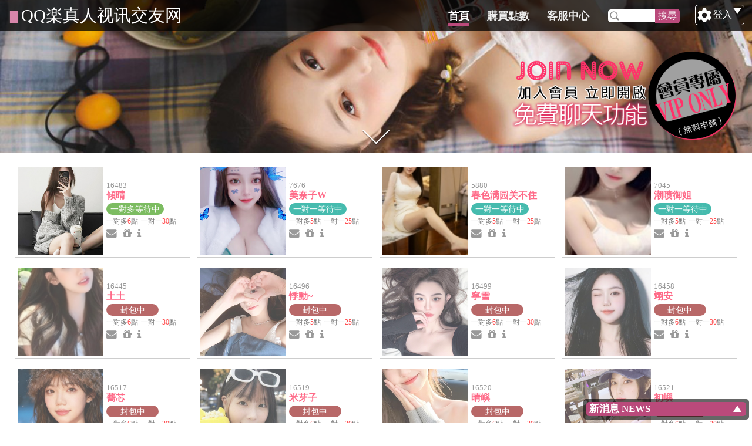

--- FILE ---
content_type: text/html; charset=utf-8
request_url: http://4330.99qqlove.com/index.php
body_size: 100705
content:
<!DOCTYPE html PUBLIC "-//W3C//DTD XHTML 1.0 Transitional//EN" "http://www.w3.org/TR/xhtml1/DTD/xhtml1-transitional.dtd">
<html xmlns="http://www.w3.org/1999/xhtml">
<head>
<meta http-equiv="Content-Language" content="zh-CN"/>
<meta name="distribution" content="china"/>
<meta http-equiv="PICS-Label" content='(PICS-1.1 "http://www.ticrf.org.tw/ticrf/rating-selflabel.htm" l gen true for "http://4330.99qqlove.com" r (s 3 l 0 v 0 o 0))'>
<meta http-equiv="PICS-Label" content='(PICS-1.1 "http://www.ticrf.org.tw/chinese/html/06-rating-v11.htm" l gen true for "http://4330.99qqlove.com/" md5 "utZliwUQE8JHHOAY/Hq0LA==" r (l 0 s 3 v 0 o 0))'>
<meta name="keywords" content="QQ楽真人视讯交友网"/>
<meta name="description" content="QQ楽真人视讯交友网"/>
<meta name="format-detection" content="telephone=no">
<meta http-equiv="Content-Type" content="text/html; charset=utf-8" />
<meta name="viewport" content="width=device-width, initial-scale=1.0, maximum-scale=1.0, user-scalable=0">
<title>QQ楽真人视讯交友网</title>
<meta property="og:description" content="QQ楽真人视讯交友网" />
<meta property="og:image" content="nimages/fb-pic.jpg"/>
<meta property="og:title" content="QQ楽真人视讯交友网"/>
<meta property="og:type" content="website"/>
<link href="nimages/favicon.ico" rel="SHORTCUT ICON">
<link href="nimages/apple-icon.png" rel="apple-touch-icon">
<link href="ncss/jquery.mCustomScrollbar.css" rel="stylesheet" type="text/css">
<link href="ncss/style.css" rel="stylesheet" type="text/css">
<link href="ncss/slick.css" rel="stylesheet" type="text/css">
<link href="ncss/slick-theme.css" rel="stylesheet" type="text/css">
<link href="ncss/font-awesome.min.css" rel="stylesheet">


<script src="njs/jquery.min.js"></script>
<script src="njs/jquery.mCustomScrollbar.js"></script>
<script src="njs/common.js"></script>
<script src="njs/slick.js" type="text/javascript"></script>


<SCRIPT src="js/sebao.js" type=text/javascript></SCRIPT>

</head>

<body>
<div id="wrapper" class="">
<header class="header">
    <div class="header__logo"><a href="index.php" class="ltext">QQ楽真人视讯交友网</a></div>
    	<a href="#" id="js_menu_btn" class="header__menu is_sp wrap">MENU</a>
    <a href="#" id="js_login_btn" class="loginbtn">
		<span id="logintext">登入</span>
		<span class="arr bounce"></span><!--span class="new">N</span--></a>
    <nav class="gnav">
      <div class="gnav__logo is_sp"><a href="index.php">QQ楽真人视讯交友网</a></div>
      <div class="gnav__inner">
        <ul class="gnav__list">
          <li class="gnav__item"><a href="index.php" class="wrap ICON_home hover">首頁</a></li>
          <li class="gnav__item"><a href="index.php?ctl=buypoint" class="wrap ICON_buy">購買點數</a></li>
          <li class="gnav__item"><a href="index.php?ctl=service" class="wrap ICON_service">客服中心</a></li>
          <li class="gnav__item search ICON_search">
		  <form name="searching" id="frm_search">
		  <input name="search_text" type="text" class="searchtext" placeholder="在此輸入關鍵字" autocomplete="off"/><input name="" type="submit" value="搜尋" class="searchbut" />
		  <input type="hidden" name="search_hide" value="Y" />
		  </form>
		  </li>
		            <li class="gnav__item news"><span class="title">新消息 NEWS<span></span></span>

						<div class="lista">
				<div class="list">
	<span class="titlel">☆招募主播☆</span><br />
	本站招募(臺灣/大陸)主播，有電腦/視訊鏡頭/麥克風即可上線，若有意願請【<a href="mailto:rtv080@hotmail.com">與我們聯繫</a>】</div>
<div class="list">
	<span class="titlel">☆招募經紀☆</span><br />
	徵求(臺灣/大陸)視訊主播經紀人，旗下有配合多位主播能上線，請【<a href="mailto:rtv080@hotmail.com">與我們聯繫</a>】</div>
<div class="list">
	<span class="titlel">☆網站公告☆</span><br />
	親愛的會員，如遇到主播想拉你至其他網址平台或APP，歡迎檢舉，查證屬實，我們將返還您當次的聊天點數並額外贈送檢舉獎金1000點。</div>
<div class="list">
	<span class="titlel">☆網站公告☆</span><br />
	本站提供優質視訊交友平臺,嚴禁裸露或違反良序公俗情事，並謝絕視訊美女主播外約、私下交易或匯款等行為，視訊美女主播及會員若有以上行為問題，本站概不參與負責並歡迎網友向本站客服舉報。</div>
<div class="list">
	<span class="titlel">☆提醒您☆</span><br />
	近日釣魚網站猖獗，為保障會員權益，會員小心注意;勿隨便點選不名釣魚網站網址;並填寫任何帳號密碼...等等~漾美眉密碼如與其它註冊網站相符，請盡速更換不一樣的密碼。本聊天室為成人聊天室提供成人交友為成年人休閒育樂之處，未滿18歲請勿進入!!!進入網愛聊天室中即表示您已成年且同意本服務申明，並放棄爭辯權利!</div>
				</div>
				          </li>
		          </ul>
      </div>
    </nav>
	
</header>



<div id="js_layer" class="layer"></div>




<div class="memberarea">
<a href="#" class="loginbtn"></a>
<form method="post" name="u_login" >
<div class="area login">
<span class="title">會員登入</span>
<div class="des">有帳戶嗎？立即登入。 </div>
<div class="item">
<label for="login_userid">帳號/email/郵箱</label>
<input name="userid" id="login_userid" type="text">
<input type="hidden" name="login" value="Y">
</div>
<div class="item">
<label for="login_passwd">密碼</label>
<input name="password" id="login_passwd" type="password">
</div>
<div class="item">
<label for="login_valid">驗證碼</label>
<input name="verify" id="login_valid" type="text"><img width="60px" src="verify/gd_test.php?ts=260126102726" border="0" />
</div>

<input type="button"  class="submit" OnClick="return u_login.submit()" value="確定" /></div>

</form>

<div class="area join">
<span class="title">新用戶</span>
免費加入會員，立即免費體驗。 <a href="index.php?ctl=register">建立你的帳號</a>
<div class="line"></div>
<span class="title">忘記密碼</span>利用帳號及EMAIL取回密碼。
<a href="index.php?ctl=password">找回密碼</a>
</div>


<div class="area memberlink"><span class="title">會員功能</span>
<a href="index.php?ctl=member">修改資料</a>
<a href="index.php?ctl=member&pagetp=buyrecord">購點紀錄</a>
<a href="index.php?ctl=member&pagetp=servicemm">主播留言紀錄</a>
<a href="index.php?ctl=member&pagetp=costrecord">點數消耗紀錄<!--span class="new" style="display: none;">N</span--></a>
<a href="index.php?ctl=service">客服問答紀錄<!--span class="new" style="display: none;">N</span--></a>
<a href="index.php?ctl=member&pagetp=love">最愛主播</a>
<!--<span class="prompt" style="text-align: left;">為避免本站網址遭封鎖，請將本站網址發佈頁加入書簽或最愛，發佈頁會隨時提供本站最新網址。 <a href="#">進入會員專屬網址發佈頁</a></span>-->
</div>

</div>










</div><!-- / #wrapper-->

<div class="topbanindex"><img src="nimages/indexSlogan1.png" class="indexSlogan1" />
<div class="navbar-collapse" id="fleche">
<a href="javascript:;" class="recommend"><img src="nimages/fleche.png" alt="fleche"></a>
<SCRIPT src="js/ajaxcall.js" type=text/javascript></SCRIPT>
</div>
</div>

<!--div class="indexAdOpen" style="display: block; border-radius: 5px; background-color: #FF0004; color: #ffffff; font-size: 110%; cursor: pointer; margin: 10px 10px auto; padding: 5px 10px;text-align: center;"><b>【送禮回饋活動】即日起至7月31日止，只要當月贈送禮物給主播累積10次，即可獲得一個禮物價值的紅利點數</b>....活動說明</div-->




</section>


<!--<style type="text/css">
.Wexclamation{
text-align: center;
background-color:#FF0000;
padding: 5px;
font-size: 105%;
color: #ffffff;
}
@media screen and (max-width: 520px){
.Wexclamation{font-size: 100%;}
}
</style>
<div class="Wexclamation"><b><i class="icon-exclamation-sign"></i></b> 嚴禁主播裸露色情表演，違反良善公俗之行為，歡迎向網站管理員舉報</div>-->

<div class="listindex">


<div class="listA girl">















		<a class="s1" href="javascript:alert('請先登入會員');location.href='./index.php?ctl=login';">
<div class="pic" style="background-image: url('http://images.6001xx.com/img_upload/allfile/homepic/hpic_16483_4.jpg');"></div>
<div class="td">
<div class="fav icon-star" onClick="addLove2('','16483'); return false"></div>
<div class="Number">16483</div>
<div class="nickname">傾晴</div>
<div class="status">一對多等待中</div>
<div class="cost"><span>一對多<i>6</i>點</span><span>一對一<i>30</i>點</span></div>
<div class="btn">
	<i class="msgMbtn icon-envelope" onClick="showmessage('傾晴','','16483');return false"></i>
	<i class="giftMbtn icon-gift" onClick="showgift('傾晴','','16483');return false"></i>
	<i class="icon-info" onClick="javascript:location.href='index.php?ctl=info&sn=16483';return false" alt="傾晴 的檔案"></i>
	</div>
	

</div>
</a>

		
				<a class="s2" href="javascript:alert('請先登入會員');location.href='./index.php?ctl=login';">
<div class="pic" style="background-image: url('http://images.6001xx.com/img_upload/allfile/homepic/hpic_7676_4.jpg');"></div>
<div class="td">
<div class="fav icon-star" onClick="addLove2('','7676'); return false"></div>
<div class="Number">7676</div>
<div class="nickname">美奈子W</div>
<div class="status">一對一等待中</div>
<div class="cost"><span>一對多<i>5</i>點</span><span>一對一<i>25</i>點</span></div>
<div class="btn">
	<i class="msgMbtn icon-envelope" onClick="showmessage('美奈子W','','7676');return false"></i>
	<i class="giftMbtn icon-gift" onClick="showgift('美奈子W','','7676');return false"></i>
	<i class="icon-info" onClick="javascript:location.href='index.php?ctl=info&sn=7676';return false" alt="美奈子W 的檔案"></i>
	</div>
	

</div>
</a>

		
				<a class="s2" href="javascript:alert('請先登入會員');location.href='./index.php?ctl=login';">
<div class="pic" style="background-image: url('http://images.6001xx.com/img_upload/allfile/homepic/hpic_5880_4.jpg');"></div>
<div class="td">
<div class="fav icon-star" onClick="addLove2('','5880'); return false"></div>
<div class="Number">5880</div>
<div class="nickname">春色满园关不住</div>
<div class="status">一對一等待中</div>
<div class="cost"><span>一對多<i>5</i>點</span><span>一對一<i>25</i>點</span></div>
<div class="btn">
	<i class="msgMbtn icon-envelope" onClick="showmessage('春色满园关不住','','5880');return false"></i>
	<i class="giftMbtn icon-gift" onClick="showgift('春色满园关不住','','5880');return false"></i>
	<i class="icon-info" onClick="javascript:location.href='index.php?ctl=info&sn=5880';return false" alt="春色满园关不住 的檔案"></i>
	</div>
	

</div>
</a>

		
				<a class="s2" href="javascript:alert('請先登入會員');location.href='./index.php?ctl=login';">
<div class="pic" style="background-image: url('http://images.6001xx.com/img_upload/allfile/homepic/hpic_7045_4.jpg');"></div>
<div class="td">
<div class="fav icon-star" onClick="addLove2('','7045'); return false"></div>
<div class="Number">7045</div>
<div class="nickname"> 潮喷御姐</div>
<div class="status">一對一等待中</div>
<div class="cost"><span>一對多<i>5</i>點</span><span>一對一<i>25</i>點</span></div>
<div class="btn">
	<i class="msgMbtn icon-envelope" onClick="showmessage(' 潮喷御姐','','7045');return false"></i>
	<i class="giftMbtn icon-gift" onClick="showgift(' 潮喷御姐','','7045');return false"></i>
	<i class="icon-info" onClick="javascript:location.href='index.php?ctl=info&sn=7045';return false" alt=" 潮喷御姐 的檔案"></i>
	</div>
	

</div>
</a>

		
				<a class="s4" href="javascript:alert('主播封包中');">
<div class="pic" style="background-image: url('http://images.6001xx.com/img_upload/allfile/homepic/hpic_16445_4.jpg');"></div>
<div class="td">
<div class="fav icon-star" onClick="addLove2('','16445'); return false"></div>
<div class="Number">16445</div>
<div class="nickname">土土</div>
<div class="status">封包中</div>
<div class="cost"><span>一對多<i>6</i>點</span><span>一對一<i>30</i>點</span></div>
<div class="btn">
	<i class="msgMbtn icon-envelope" onClick="showmessage('土土','','16445');return false"></i>
	<i class="giftMbtn icon-gift" onClick="showgift('土土','','16445');return false"></i>
	<i class="icon-info" onClick="javascript:location.href='index.php?ctl=info&sn=16445';return false" alt="土土 的檔案"></i>
	</div>
	

</div>
</a>

		
		</tr><tr>		<a class="s4" href="javascript:alert('主播封包中');">
<div class="pic" style="background-image: url('http://images.6001xx.com/img_upload/allfile/homepic/hpic_16496_4.jpg');"></div>
<div class="td">
<div class="fav icon-star" onClick="addLove2('','16496'); return false"></div>
<div class="Number">16496</div>
<div class="nickname">悸動~</div>
<div class="status">封包中</div>
<div class="cost"><span>一對多<i>5</i>點</span><span>一對一<i>25</i>點</span></div>
<div class="btn">
	<i class="msgMbtn icon-envelope" onClick="showmessage('悸動~','','16496');return false"></i>
	<i class="giftMbtn icon-gift" onClick="showgift('悸動~','','16496');return false"></i>
	<i class="icon-info" onClick="javascript:location.href='index.php?ctl=info&sn=16496';return false" alt="悸動~ 的檔案"></i>
	</div>
	

</div>
</a>

		
				<a class="s4" href="javascript:alert('主播封包中');">
<div class="pic" style="background-image: url('http://images.6001xx.com/img_upload/allfile/homepic/hpic_16499_4.jpg');"></div>
<div class="td">
<div class="fav icon-star" onClick="addLove2('','16499'); return false"></div>
<div class="Number">16499</div>
<div class="nickname">寧雪</div>
<div class="status">封包中</div>
<div class="cost"><span>一對多<i>6</i>點</span><span>一對一<i>30</i>點</span></div>
<div class="btn">
	<i class="msgMbtn icon-envelope" onClick="showmessage('寧雪','','16499');return false"></i>
	<i class="giftMbtn icon-gift" onClick="showgift('寧雪','','16499');return false"></i>
	<i class="icon-info" onClick="javascript:location.href='index.php?ctl=info&sn=16499';return false" alt="寧雪 的檔案"></i>
	</div>
	

</div>
</a>

		
				<a class="s4" href="javascript:alert('主播封包中');">
<div class="pic" style="background-image: url('http://images.6001xx.com/img_upload/allfile/homepic/hpic_16458_4.jpg');"></div>
<div class="td">
<div class="fav icon-star" onClick="addLove2('','16458'); return false"></div>
<div class="Number">16458</div>
<div class="nickname">翊安</div>
<div class="status">封包中</div>
<div class="cost"><span>一對多<i>6</i>點</span><span>一對一<i>30</i>點</span></div>
<div class="btn">
	<i class="msgMbtn icon-envelope" onClick="showmessage('翊安','','16458');return false"></i>
	<i class="giftMbtn icon-gift" onClick="showgift('翊安','','16458');return false"></i>
	<i class="icon-info" onClick="javascript:location.href='index.php?ctl=info&sn=16458';return false" alt="翊安 的檔案"></i>
	</div>
	

</div>
</a>

		
				<a class="s4" href="javascript:alert('主播封包中');">
<div class="pic" style="background-image: url('http://images.6001xx.com/img_upload/allfile/homepic/hpic_16517_4.jpg');"></div>
<div class="td">
<div class="fav icon-star" onClick="addLove2('','16517'); return false"></div>
<div class="Number">16517</div>
<div class="nickname">蕎芯</div>
<div class="status">封包中</div>
<div class="cost"><span>一對多<i>6</i>點</span><span>一對一<i>30</i>點</span></div>
<div class="btn">
	<i class="msgMbtn icon-envelope" onClick="showmessage('蕎芯','','16517');return false"></i>
	<i class="giftMbtn icon-gift" onClick="showgift('蕎芯','','16517');return false"></i>
	<i class="icon-info" onClick="javascript:location.href='index.php?ctl=info&sn=16517';return false" alt="蕎芯 的檔案"></i>
	</div>
	

</div>
</a>

		
				<a class="s4" href="javascript:alert('主播封包中');">
<div class="pic" style="background-image: url('http://images.6001xx.com/img_upload/allfile/homepic/hpic_16519_4.jpg');"></div>
<div class="td">
<div class="fav icon-star" onClick="addLove2('','16519'); return false"></div>
<div class="Number">16519</div>
<div class="nickname">米芽子</div>
<div class="status">封包中</div>
<div class="cost"><span>一對多<i>6</i>點</span><span>一對一<i>30</i>點</span></div>
<div class="btn">
	<i class="msgMbtn icon-envelope" onClick="showmessage('米芽子','','16519');return false"></i>
	<i class="giftMbtn icon-gift" onClick="showgift('米芽子','','16519');return false"></i>
	<i class="icon-info" onClick="javascript:location.href='index.php?ctl=info&sn=16519';return false" alt="米芽子 的檔案"></i>
	</div>
	

</div>
</a>

		
		</tr><tr>		<a class="s4" href="javascript:alert('主播封包中');">
<div class="pic" style="background-image: url('http://images.6001xx.com/img_upload/allfile/homepic/hpic_16520_4.jpg');"></div>
<div class="td">
<div class="fav icon-star" onClick="addLove2('','16520'); return false"></div>
<div class="Number">16520</div>
<div class="nickname">晴嶼</div>
<div class="status">封包中</div>
<div class="cost"><span>一對多<i>6</i>點</span><span>一對一<i>30</i>點</span></div>
<div class="btn">
	<i class="msgMbtn icon-envelope" onClick="showmessage('晴嶼','','16520');return false"></i>
	<i class="giftMbtn icon-gift" onClick="showgift('晴嶼','','16520');return false"></i>
	<i class="icon-info" onClick="javascript:location.href='index.php?ctl=info&sn=16520';return false" alt="晴嶼 的檔案"></i>
	</div>
	

</div>
</a>

		
				<a class="s4" href="javascript:alert('主播封包中');">
<div class="pic" style="background-image: url('http://images.6001xx.com/img_upload/allfile/homepic/hpic_16521_4.jpg');"></div>
<div class="td">
<div class="fav icon-star" onClick="addLove2('','16521'); return false"></div>
<div class="Number">16521</div>
<div class="nickname">初嶼</div>
<div class="status">封包中</div>
<div class="cost"><span>一對多<i>6</i>點</span><span>一對一<i>30</i>點</span></div>
<div class="btn">
	<i class="msgMbtn icon-envelope" onClick="showmessage('初嶼','','16521');return false"></i>
	<i class="giftMbtn icon-gift" onClick="showgift('初嶼','','16521');return false"></i>
	<i class="icon-info" onClick="javascript:location.href='index.php?ctl=info&sn=16521';return false" alt="初嶼 的檔案"></i>
	</div>
	

</div>
</a>

		
				<a class="s4" href="javascript:alert('主播封包中');">
<div class="pic" style="background-image: url('http://images.6001xx.com/img_upload/allfile/homepic/hpic_16454_4.jpg');"></div>
<div class="td">
<div class="fav icon-star" onClick="addLove2('','16454'); return false"></div>
<div class="Number">16454</div>
<div class="nickname">青苹果</div>
<div class="status">封包中</div>
<div class="cost"><span>一對多<i>5</i>點</span><span>一對一<i>25</i>點</span></div>
<div class="btn">
	<i class="msgMbtn icon-envelope" onClick="showmessage('青苹果','','16454');return false"></i>
	<i class="giftMbtn icon-gift" onClick="showgift('青苹果','','16454');return false"></i>
	<i class="icon-info" onClick="javascript:location.href='index.php?ctl=info&sn=16454';return false" alt="青苹果 的檔案"></i>
	</div>
	

</div>
</a>

		
				<a class="s4" href="javascript:alert('主播封包中');">
<div class="pic" style="background-image: url('http://images.6001xx.com/img_upload/allfile/homepic/hpic_16207_4.jpg');"></div>
<div class="td">
<div class="fav icon-star" onClick="addLove2('','16207'); return false"></div>
<div class="Number">16207</div>
<div class="nickname">冰山雪兒</div>
<div class="status">封包中</div>
<div class="cost"><span>一對多<i>6</i>點</span><span>一對一<i>30</i>點</span></div>
<div class="btn">
	<i class="msgMbtn icon-envelope" onClick="showmessage('冰山雪兒','','16207');return false"></i>
	<i class="giftMbtn icon-gift" onClick="showgift('冰山雪兒','','16207');return false"></i>
	<i class="icon-info" onClick="javascript:location.href='index.php?ctl=info&sn=16207';return false" alt="冰山雪兒 的檔案"></i>
	</div>
	

</div>
</a>

		
				<a class="s4" href="javascript:alert('主播封包中');">
<div class="pic" style="background-image: url('http://images.6001xx.com/img_upload/allfile/homepic/hpic_16516_4.jpg');"></div>
<div class="td">
<div class="fav icon-star" onClick="addLove2('','16516'); return false"></div>
<div class="Number">16516</div>
<div class="nickname">瑜語</div>
<div class="status">封包中</div>
<div class="cost"><span>一對多<i>6</i>點</span><span>一對一<i>30</i>點</span></div>
<div class="btn">
	<i class="msgMbtn icon-envelope" onClick="showmessage('瑜語','','16516');return false"></i>
	<i class="giftMbtn icon-gift" onClick="showgift('瑜語','','16516');return false"></i>
	<i class="icon-info" onClick="javascript:location.href='index.php?ctl=info&sn=16516';return false" alt="瑜語 的檔案"></i>
	</div>
	

</div>
</a>

		
		</tr><tr>		<a class="s4" href="javascript:alert('主播封包中');">
<div class="pic" style="background-image: url('http://images.6001xx.com/img_upload/allfile/homepic/hpic_16462_4.jpg');"></div>
<div class="td">
<div class="fav icon-star" onClick="addLove2('','16462'); return false"></div>
<div class="Number">16462</div>
<div class="nickname">奎因</div>
<div class="status">封包中</div>
<div class="cost"><span>一對多<i>6</i>點</span><span>一對一<i>30</i>點</span></div>
<div class="btn">
	<i class="msgMbtn icon-envelope" onClick="showmessage('奎因','','16462');return false"></i>
	<i class="giftMbtn icon-gift" onClick="showgift('奎因','','16462');return false"></i>
	<i class="icon-info" onClick="javascript:location.href='index.php?ctl=info&sn=16462';return false" alt="奎因 的檔案"></i>
	</div>
	

</div>
</a>

		
				<a class="s3" href="javascript:alert('主播離線中!!');">
	<div class="pic" style="background-image: url(http://images.6001xx.com/img_upload/allfile/homepic/hpic_15602_4.jpg);"></div>
	<div class="td">
	<div class="fav icon-star" onClick="addLove2('','15602'); return false"></div>
	<div class="Number">15602</div>
	<div class="nickname">夏羋</div>
	<div class="status">離線</div>
	<div class="cost"><span>一對多<i>5</i>點</span><span>一對一<i>25</i>點</span></div>
	<div class="btn">
	<i class="msgMbtn icon-envelope" onClick="showmessage('夏羋','','15602');return false"></i>
	<i class="giftMbtn icon-gift" onClick="showgift('夏羋','','15602');return false"></i>
	<i class="icon-info" onClick="javascript:location.href='index.php?ctl=info&sn=15602';return false" alt="奎因 的檔案"></i>
	</div>
	
	</div>
	</a>
		
				<a class="s3" href="javascript:alert('主播離線中!!');">
	<div class="pic" style="background-image: url(http://images.6001xx.com/img_upload/allfile/homepic/hpic_15857_4.jpg);"></div>
	<div class="td">
	<div class="fav icon-star" onClick="addLove2('','15857'); return false"></div>
	<div class="Number">15857</div>
	<div class="nickname">柔依</div>
	<div class="status">離線</div>
	<div class="cost"><span>一對多<i>5</i>點</span><span>一對一<i>25</i>點</span></div>
	<div class="btn">
	<i class="msgMbtn icon-envelope" onClick="showmessage('柔依','','15857');return false"></i>
	<i class="giftMbtn icon-gift" onClick="showgift('柔依','','15857');return false"></i>
	<i class="icon-info" onClick="javascript:location.href='index.php?ctl=info&sn=15857';return false" alt="奎因 的檔案"></i>
	</div>
	
	</div>
	</a>
		
				<a class="s3" href="javascript:alert('主播離線中!!');">
	<div class="pic" style="background-image: url(http://images.6001xx.com/img_upload/allfile/homepic/hpic_15764_4.jpg);"></div>
	<div class="td">
	<div class="fav icon-star" onClick="addLove2('','15764'); return false"></div>
	<div class="Number">15764</div>
	<div class="nickname">艾蕾</div>
	<div class="status">離線</div>
	<div class="cost"><span>一對多<i>5</i>點</span><span>一對一<i>25</i>點</span></div>
	<div class="btn">
	<i class="msgMbtn icon-envelope" onClick="showmessage('艾蕾','','15764');return false"></i>
	<i class="giftMbtn icon-gift" onClick="showgift('艾蕾','','15764');return false"></i>
	<i class="icon-info" onClick="javascript:location.href='index.php?ctl=info&sn=15764';return false" alt="奎因 的檔案"></i>
	</div>
	
	</div>
	</a>
		
				<a class="s3" href="javascript:alert('主播離線中!!');">
	<div class="pic" style="background-image: url(http://images.6001xx.com/img_upload/allfile/homepic/hpic_1797_4.jpg);"></div>
	<div class="td">
	<div class="fav icon-star" onClick="addLove2('','1797'); return false"></div>
	<div class="Number">1797</div>
	<div class="nickname">✿。茵ㄦ。✿</div>
	<div class="status">離線</div>
	<div class="cost"><span>一對多<i>5</i>點</span><span>一對一<i>25</i>點</span></div>
	<div class="btn">
	<i class="msgMbtn icon-envelope" onClick="showmessage('✿。茵ㄦ。✿','','1797');return false"></i>
	<i class="giftMbtn icon-gift" onClick="showgift('✿。茵ㄦ。✿','','1797');return false"></i>
	<i class="icon-info" onClick="javascript:location.href='index.php?ctl=info&sn=1797';return false" alt="奎因 的檔案"></i>
	</div>
	
	</div>
	</a>
		
				<a class="s3" href="javascript:alert('主播離線中!!');">
	<div class="pic" style="background-image: url(http://images.6001xx.com/img_upload/allfile/homepic/hpic_15652_4.jpg);"></div>
	<div class="td">
	<div class="fav icon-star" onClick="addLove2('','15652'); return false"></div>
	<div class="Number">15652</div>
	<div class="nickname">甄宓</div>
	<div class="status">離線</div>
	<div class="cost"><span>一對多<i>5</i>點</span><span>一對一<i>25</i>點</span></div>
	<div class="btn">
	<i class="msgMbtn icon-envelope" onClick="showmessage('甄宓','','15652');return false"></i>
	<i class="giftMbtn icon-gift" onClick="showgift('甄宓','','15652');return false"></i>
	<i class="icon-info" onClick="javascript:location.href='index.php?ctl=info&sn=15652';return false" alt="奎因 的檔案"></i>
	</div>
	
	</div>
	</a>
		
				<a class="s3" href="javascript:alert('主播離線中!!');">
	<div class="pic" style="background-image: url(http://images.6001xx.com/img_upload/allfile/homepic/hpic_15722_4.jpg);"></div>
	<div class="td">
	<div class="fav icon-star" onClick="addLove2('','15722'); return false"></div>
	<div class="Number">15722</div>
	<div class="nickname">♥安潔♥</div>
	<div class="status">離線</div>
	<div class="cost"><span>一對多<i>5</i>點</span><span>一對一<i>25</i>點</span></div>
	<div class="btn">
	<i class="msgMbtn icon-envelope" onClick="showmessage('♥安潔♥','','15722');return false"></i>
	<i class="giftMbtn icon-gift" onClick="showgift('♥安潔♥','','15722');return false"></i>
	<i class="icon-info" onClick="javascript:location.href='index.php?ctl=info&sn=15722';return false" alt="奎因 的檔案"></i>
	</div>
	
	</div>
	</a>
		
				<a class="s3" href="javascript:alert('主播離線中!!');">
	<div class="pic" style="background-image: url(http://images.6001xx.com/img_upload/allfile/homepic/hpic_15580_4.jpg);"></div>
	<div class="td">
	<div class="fav icon-star" onClick="addLove2('','15580'); return false"></div>
	<div class="Number">15580</div>
	<div class="nickname">悅璃♥</div>
	<div class="status">離線</div>
	<div class="cost"><span>一對多<i>5</i>點</span><span>一對一<i>25</i>點</span></div>
	<div class="btn">
	<i class="msgMbtn icon-envelope" onClick="showmessage('悅璃♥','','15580');return false"></i>
	<i class="giftMbtn icon-gift" onClick="showgift('悅璃♥','','15580');return false"></i>
	<i class="icon-info" onClick="javascript:location.href='index.php?ctl=info&sn=15580';return false" alt="奎因 的檔案"></i>
	</div>
	
	</div>
	</a>
		
				<a class="s3" href="javascript:alert('主播離線中!!');">
	<div class="pic" style="background-image: url(http://images.6001xx.com/img_upload/allfile/homepic/hpic_15772_4.jpg);"></div>
	<div class="td">
	<div class="fav icon-star" onClick="addLove2('','15772'); return false"></div>
	<div class="Number">15772</div>
	<div class="nickname">Farah</div>
	<div class="status">離線</div>
	<div class="cost"><span>一對多<i>5</i>點</span><span>一對一<i>25</i>點</span></div>
	<div class="btn">
	<i class="msgMbtn icon-envelope" onClick="showmessage('Farah','','15772');return false"></i>
	<i class="giftMbtn icon-gift" onClick="showgift('Farah','','15772');return false"></i>
	<i class="icon-info" onClick="javascript:location.href='index.php?ctl=info&sn=15772';return false" alt="奎因 的檔案"></i>
	</div>
	
	</div>
	</a>
		
				<a class="s3" href="javascript:alert('主播離線中!!');">
	<div class="pic" style="background-image: url(http://images.6001xx.com/img_upload/allfile/homepic/hpic_12015_4.jpg);"></div>
	<div class="td">
	<div class="fav icon-star" onClick="addLove2('','12015'); return false"></div>
	<div class="Number">12015</div>
	<div class="nickname">念念♥</div>
	<div class="status">離線</div>
	<div class="cost"><span>一對多<i>5</i>點</span><span>一對一<i>25</i>點</span></div>
	<div class="btn">
	<i class="msgMbtn icon-envelope" onClick="showmessage('念念♥','','12015');return false"></i>
	<i class="giftMbtn icon-gift" onClick="showgift('念念♥','','12015');return false"></i>
	<i class="icon-info" onClick="javascript:location.href='index.php?ctl=info&sn=12015';return false" alt="奎因 的檔案"></i>
	</div>
	
	</div>
	</a>
		
				<a class="s3" href="javascript:alert('主播離線中!!');">
	<div class="pic" style="background-image: url(http://images.6001xx.com/img_upload/allfile/homepic/hpic_15758_4.jpg);"></div>
	<div class="td">
	<div class="fav icon-star" onClick="addLove2('','15758'); return false"></div>
	<div class="Number">15758</div>
	<div class="nickname">絲亞♥</div>
	<div class="status">離線</div>
	<div class="cost"><span>一對多<i>5</i>點</span><span>一對一<i>25</i>點</span></div>
	<div class="btn">
	<i class="msgMbtn icon-envelope" onClick="showmessage('絲亞♥','','15758');return false"></i>
	<i class="giftMbtn icon-gift" onClick="showgift('絲亞♥','','15758');return false"></i>
	<i class="icon-info" onClick="javascript:location.href='index.php?ctl=info&sn=15758';return false" alt="奎因 的檔案"></i>
	</div>
	
	</div>
	</a>
		
				<a class="s3" href="javascript:alert('主播離線中!!');">
	<div class="pic" style="background-image: url(http://images.6001xx.com/img_upload/allfile/homepic/hpic_15453_4.jpg);"></div>
	<div class="td">
	<div class="fav icon-star" onClick="addLove2('','15453'); return false"></div>
	<div class="Number">15453</div>
	<div class="nickname">倪可♥</div>
	<div class="status">離線</div>
	<div class="cost"><span>一對多<i>5</i>點</span><span>一對一<i>25</i>點</span></div>
	<div class="btn">
	<i class="msgMbtn icon-envelope" onClick="showmessage('倪可♥','','15453');return false"></i>
	<i class="giftMbtn icon-gift" onClick="showgift('倪可♥','','15453');return false"></i>
	<i class="icon-info" onClick="javascript:location.href='index.php?ctl=info&sn=15453';return false" alt="奎因 的檔案"></i>
	</div>
	
	</div>
	</a>
		
				<a class="s3" href="javascript:alert('主播離線中!!');">
	<div class="pic" style="background-image: url(http://images.6001xx.com/img_upload/allfile/homepic/hpic_15759_4.jpg);"></div>
	<div class="td">
	<div class="fav icon-star" onClick="addLove2('','15759'); return false"></div>
	<div class="Number">15759</div>
	<div class="nickname">Kira琪菈♥</div>
	<div class="status">離線</div>
	<div class="cost"><span>一對多<i>5</i>點</span><span>一對一<i>25</i>點</span></div>
	<div class="btn">
	<i class="msgMbtn icon-envelope" onClick="showmessage('Kira琪菈♥','','15759');return false"></i>
	<i class="giftMbtn icon-gift" onClick="showgift('Kira琪菈♥','','15759');return false"></i>
	<i class="icon-info" onClick="javascript:location.href='index.php?ctl=info&sn=15759';return false" alt="奎因 的檔案"></i>
	</div>
	
	</div>
	</a>
		
				<a class="s3" href="javascript:alert('主播離線中!!');">
	<div class="pic" style="background-image: url(http://images.6001xx.com/img_upload/allfile/homepic/hpic_15700_4.jpg);"></div>
	<div class="td">
	<div class="fav icon-star" onClick="addLove2('','15700'); return false"></div>
	<div class="Number">15700</div>
	<div class="nickname">紫宸 ♥</div>
	<div class="status">離線</div>
	<div class="cost"><span>一對多<i>5</i>點</span><span>一對一<i>25</i>點</span></div>
	<div class="btn">
	<i class="msgMbtn icon-envelope" onClick="showmessage('紫宸 ♥','','15700');return false"></i>
	<i class="giftMbtn icon-gift" onClick="showgift('紫宸 ♥','','15700');return false"></i>
	<i class="icon-info" onClick="javascript:location.href='index.php?ctl=info&sn=15700';return false" alt="奎因 的檔案"></i>
	</div>
	
	</div>
	</a>
		
				<a class="s3" href="javascript:alert('主播離線中!!');">
	<div class="pic" style="background-image: url(http://images.6001xx.com/img_upload/allfile/homepic/hpic_16008_4.jpg);"></div>
	<div class="td">
	<div class="fav icon-star" onClick="addLove2('','16008'); return false"></div>
	<div class="Number">16008</div>
	<div class="nickname">~~小蝶~~</div>
	<div class="status">離線</div>
	<div class="cost"><span>一對多<i>5</i>點</span><span>一對一<i>25</i>點</span></div>
	<div class="btn">
	<i class="msgMbtn icon-envelope" onClick="showmessage('~~小蝶~~','','16008');return false"></i>
	<i class="giftMbtn icon-gift" onClick="showgift('~~小蝶~~','','16008');return false"></i>
	<i class="icon-info" onClick="javascript:location.href='index.php?ctl=info&sn=16008';return false" alt="奎因 的檔案"></i>
	</div>
	
	</div>
	</a>
		
				<a class="s3" href="javascript:alert('主播離線中!!');">
	<div class="pic" style="background-image: url(http://images.6001xx.com/img_upload/allfile/homepic/hpic_15771_4.jpg);"></div>
	<div class="td">
	<div class="fav icon-star" onClick="addLove2('','15771'); return false"></div>
	<div class="Number">15771</div>
	<div class="nickname">莎紗</div>
	<div class="status">離線</div>
	<div class="cost"><span>一對多<i>5</i>點</span><span>一對一<i>25</i>點</span></div>
	<div class="btn">
	<i class="msgMbtn icon-envelope" onClick="showmessage('莎紗','','15771');return false"></i>
	<i class="giftMbtn icon-gift" onClick="showgift('莎紗','','15771');return false"></i>
	<i class="icon-info" onClick="javascript:location.href='index.php?ctl=info&sn=15771';return false" alt="奎因 的檔案"></i>
	</div>
	
	</div>
	</a>
		
				<a class="s3" href="javascript:alert('主播離線中!!');">
	<div class="pic" style="background-image: url(http://images.6001xx.com/img_upload/allfile/homepic/hpic_14331_4.jpg);"></div>
	<div class="td">
	<div class="fav icon-star" onClick="addLove2('','14331'); return false"></div>
	<div class="Number">14331</div>
	<div class="nickname">米唐♥</div>
	<div class="status">離線</div>
	<div class="cost"><span>一對多<i>5</i>點</span><span>一對一<i>25</i>點</span></div>
	<div class="btn">
	<i class="msgMbtn icon-envelope" onClick="showmessage('米唐♥','','14331');return false"></i>
	<i class="giftMbtn icon-gift" onClick="showgift('米唐♥','','14331');return false"></i>
	<i class="icon-info" onClick="javascript:location.href='index.php?ctl=info&sn=14331';return false" alt="奎因 的檔案"></i>
	</div>
	
	</div>
	</a>
		
				<a class="s3" href="javascript:alert('主播離線中!!');">
	<div class="pic" style="background-image: url(http://images.6001xx.com/img_upload/allfile/homepic/hpic_16490_4.jpg);"></div>
	<div class="td">
	<div class="fav icon-star" onClick="addLove2('','16490'); return false"></div>
	<div class="Number">16490</div>
	<div class="nickname">尹熹</div>
	<div class="status">離線</div>
	<div class="cost"><span>一對多<i>5</i>點</span><span>一對一<i>25</i>點</span></div>
	<div class="btn">
	<i class="msgMbtn icon-envelope" onClick="showmessage('尹熹','','16490');return false"></i>
	<i class="giftMbtn icon-gift" onClick="showgift('尹熹','','16490');return false"></i>
	<i class="icon-info" onClick="javascript:location.href='index.php?ctl=info&sn=16490';return false" alt="奎因 的檔案"></i>
	</div>
	
	</div>
	</a>
		
				<a class="s3" href="javascript:alert('主播離線中!!');">
	<div class="pic" style="background-image: url(http://images.6001xx.com/img_upload/allfile/homepic/hpic_14423_4.jpg);"></div>
	<div class="td">
	<div class="fav icon-star" onClick="addLove2('','14423'); return false"></div>
	<div class="Number">14423</div>
	<div class="nickname">♥西西♥</div>
	<div class="status">離線</div>
	<div class="cost"><span>一對多<i>5</i>點</span><span>一對一<i>25</i>點</span></div>
	<div class="btn">
	<i class="msgMbtn icon-envelope" onClick="showmessage('♥西西♥','','14423');return false"></i>
	<i class="giftMbtn icon-gift" onClick="showgift('♥西西♥','','14423');return false"></i>
	<i class="icon-info" onClick="javascript:location.href='index.php?ctl=info&sn=14423';return false" alt="奎因 的檔案"></i>
	</div>
	
	</div>
	</a>
		
				<a class="s3" href="javascript:alert('主播離線中!!');">
	<div class="pic" style="background-image: url(http://images.6001xx.com/img_upload/allfile/homepic/hpic_10756_4.jpg);"></div>
	<div class="td">
	<div class="fav icon-star" onClick="addLove2('','10756'); return false"></div>
	<div class="Number">10756</div>
	<div class="nickname">Pancake♥</div>
	<div class="status">離線</div>
	<div class="cost"><span>一對多<i>5</i>點</span><span>一對一<i>25</i>點</span></div>
	<div class="btn">
	<i class="msgMbtn icon-envelope" onClick="showmessage('Pancake♥','','10756');return false"></i>
	<i class="giftMbtn icon-gift" onClick="showgift('Pancake♥','','10756');return false"></i>
	<i class="icon-info" onClick="javascript:location.href='index.php?ctl=info&sn=10756';return false" alt="奎因 的檔案"></i>
	</div>
	
	</div>
	</a>
		
				<a class="s3" href="javascript:alert('主播離線中!!');">
	<div class="pic" style="background-image: url(http://images.6001xx.com/img_upload/allfile/homepic/hpic_15316_4.jpg);"></div>
	<div class="td">
	<div class="fav icon-star" onClick="addLove2('','15316'); return false"></div>
	<div class="Number">15316</div>
	<div class="nickname">小阿飛 ღ</div>
	<div class="status">離線</div>
	<div class="cost"><span>一對多<i>5</i>點</span><span>一對一<i>25</i>點</span></div>
	<div class="btn">
	<i class="msgMbtn icon-envelope" onClick="showmessage('小阿飛 ღ','','15316');return false"></i>
	<i class="giftMbtn icon-gift" onClick="showgift('小阿飛 ღ','','15316');return false"></i>
	<i class="icon-info" onClick="javascript:location.href='index.php?ctl=info&sn=15316';return false" alt="奎因 的檔案"></i>
	</div>
	
	</div>
	</a>
		
				<a class="s3" href="javascript:alert('主播離線中!!');">
	<div class="pic" style="background-image: url(http://images.6001xx.com/img_upload/allfile/homepic/hpic_15630_4.jpg);"></div>
	<div class="td">
	<div class="fav icon-star" onClick="addLove2('','15630'); return false"></div>
	<div class="Number">15630</div>
	<div class="nickname">天生臭臉好相處</div>
	<div class="status">離線</div>
	<div class="cost"><span>一對多<i>5</i>點</span><span>一對一<i>25</i>點</span></div>
	<div class="btn">
	<i class="msgMbtn icon-envelope" onClick="showmessage('天生臭臉好相處','','15630');return false"></i>
	<i class="giftMbtn icon-gift" onClick="showgift('天生臭臉好相處','','15630');return false"></i>
	<i class="icon-info" onClick="javascript:location.href='index.php?ctl=info&sn=15630';return false" alt="奎因 的檔案"></i>
	</div>
	
	</div>
	</a>
		
				<a class="s3" href="javascript:alert('主播離線中!!');">
	<div class="pic" style="background-image: url(http://images.6001xx.com/img_upload/allfile/homepic/hpic_1801_4.jpg);"></div>
	<div class="td">
	<div class="fav icon-star" onClick="addLove2('','1801'); return false"></div>
	<div class="Number">1801</div>
	<div class="nickname">＊美人(^０^)</div>
	<div class="status">離線</div>
	<div class="cost"><span>一對多<i>5</i>點</span><span>一對一<i>25</i>點</span></div>
	<div class="btn">
	<i class="msgMbtn icon-envelope" onClick="showmessage('＊美人(^０^)','','1801');return false"></i>
	<i class="giftMbtn icon-gift" onClick="showgift('＊美人(^０^)','','1801');return false"></i>
	<i class="icon-info" onClick="javascript:location.href='index.php?ctl=info&sn=1801';return false" alt="奎因 的檔案"></i>
	</div>
	
	</div>
	</a>
		
				<a class="s3" href="javascript:alert('主播離線中!!');">
	<div class="pic" style="background-image: url(http://images.6001xx.com/img_upload/allfile/homepic/hpic_16129_4.jpg);"></div>
	<div class="td">
	<div class="fav icon-star" onClick="addLove2('','16129'); return false"></div>
	<div class="Number">16129</div>
	<div class="nickname">小淘淘</div>
	<div class="status">離線</div>
	<div class="cost"><span>一對多<i>5</i>點</span><span>一對一<i>25</i>點</span></div>
	<div class="btn">
	<i class="msgMbtn icon-envelope" onClick="showmessage('小淘淘','','16129');return false"></i>
	<i class="giftMbtn icon-gift" onClick="showgift('小淘淘','','16129');return false"></i>
	<i class="icon-info" onClick="javascript:location.href='index.php?ctl=info&sn=16129';return false" alt="奎因 的檔案"></i>
	</div>
	
	</div>
	</a>
		
				<a class="s3" href="javascript:alert('主播離線中!!');">
	<div class="pic" style="background-image: url(http://images.6001xx.com/img_upload/allfile/homepic/hpic_16161_4.jpg);"></div>
	<div class="td">
	<div class="fav icon-star" onClick="addLove2('','16161'); return false"></div>
	<div class="Number">16161</div>
	<div class="nickname">韓寒</div>
	<div class="status">離線</div>
	<div class="cost"><span>一對多<i>5</i>點</span><span>一對一<i>25</i>點</span></div>
	<div class="btn">
	<i class="msgMbtn icon-envelope" onClick="showmessage('韓寒','','16161');return false"></i>
	<i class="giftMbtn icon-gift" onClick="showgift('韓寒','','16161');return false"></i>
	<i class="icon-info" onClick="javascript:location.href='index.php?ctl=info&sn=16161';return false" alt="奎因 的檔案"></i>
	</div>
	
	</div>
	</a>
		
				<a class="s3" href="javascript:alert('主播離線中!!');">
	<div class="pic" style="background-image: url(http://images.6001xx.com/img_upload/allfile/homepic/hpic_15899_4.jpg);"></div>
	<div class="td">
	<div class="fav icon-star" onClick="addLove2('','15899'); return false"></div>
	<div class="Number">15899</div>
	<div class="nickname">蘇湘♥️</div>
	<div class="status">離線</div>
	<div class="cost"><span>一對多<i>5</i>點</span><span>一對一<i>25</i>點</span></div>
	<div class="btn">
	<i class="msgMbtn icon-envelope" onClick="showmessage('蘇湘♥️','','15899');return false"></i>
	<i class="giftMbtn icon-gift" onClick="showgift('蘇湘♥️','','15899');return false"></i>
	<i class="icon-info" onClick="javascript:location.href='index.php?ctl=info&sn=15899';return false" alt="奎因 的檔案"></i>
	</div>
	
	</div>
	</a>
		
				<a class="s3" href="javascript:alert('主播離線中!!');">
	<div class="pic" style="background-image: url(http://images.6001xx.com/img_upload/allfile/homepic/hpic_16130_4.jpg);"></div>
	<div class="td">
	<div class="fav icon-star" onClick="addLove2('','16130'); return false"></div>
	<div class="Number">16130</div>
	<div class="nickname">慕希 ♥</div>
	<div class="status">離線</div>
	<div class="cost"><span>一對多<i>5</i>點</span><span>一對一<i>25</i>點</span></div>
	<div class="btn">
	<i class="msgMbtn icon-envelope" onClick="showmessage('慕希 ♥','','16130');return false"></i>
	<i class="giftMbtn icon-gift" onClick="showgift('慕希 ♥','','16130');return false"></i>
	<i class="icon-info" onClick="javascript:location.href='index.php?ctl=info&sn=16130';return false" alt="奎因 的檔案"></i>
	</div>
	
	</div>
	</a>
		
				<a class="s3" href="javascript:alert('主播離線中!!');">
	<div class="pic" style="background-image: url(http://images.6001xx.com/img_upload/allfile/homepic/hpic_16151_4.jpg);"></div>
	<div class="td">
	<div class="fav icon-star" onClick="addLove2('','16151'); return false"></div>
	<div class="Number">16151</div>
	<div class="nickname">醉臥仙子</div>
	<div class="status">離線</div>
	<div class="cost"><span>一對多<i>5</i>點</span><span>一對一<i>25</i>點</span></div>
	<div class="btn">
	<i class="msgMbtn icon-envelope" onClick="showmessage('醉臥仙子','','16151');return false"></i>
	<i class="giftMbtn icon-gift" onClick="showgift('醉臥仙子','','16151');return false"></i>
	<i class="icon-info" onClick="javascript:location.href='index.php?ctl=info&sn=16151';return false" alt="奎因 的檔案"></i>
	</div>
	
	</div>
	</a>
		
				<a class="s3" href="javascript:alert('主播離線中!!');">
	<div class="pic" style="background-image: url(http://images.6001xx.com/img_upload/allfile/homepic/hpic_14482_4.jpg);"></div>
	<div class="td">
	<div class="fav icon-star" onClick="addLove2('','14482'); return false"></div>
	<div class="Number">14482</div>
	<div class="nickname">美和子～❤️Ⓜ</div>
	<div class="status">離線</div>
	<div class="cost"><span>一對多<i>5</i>點</span><span>一對一<i>25</i>點</span></div>
	<div class="btn">
	<i class="msgMbtn icon-envelope" onClick="showmessage('美和子～❤️Ⓜ','','14482');return false"></i>
	<i class="giftMbtn icon-gift" onClick="showgift('美和子～❤️Ⓜ','','14482');return false"></i>
	<i class="icon-info" onClick="javascript:location.href='index.php?ctl=info&sn=14482';return false" alt="奎因 的檔案"></i>
	</div>
	
	</div>
	</a>
		
				<a class="s3" href="javascript:alert('主播離線中!!');">
	<div class="pic" style="background-image: url(http://images.6001xx.com/img_upload/allfile/homepic/hpic_15849_4.jpg);"></div>
	<div class="td">
	<div class="fav icon-star" onClick="addLove2('','15849'); return false"></div>
	<div class="Number">15849</div>
	<div class="nickname">草♥莓</div>
	<div class="status">離線</div>
	<div class="cost"><span>一對多<i>5</i>點</span><span>一對一<i>25</i>點</span></div>
	<div class="btn">
	<i class="msgMbtn icon-envelope" onClick="showmessage('草♥莓','','15849');return false"></i>
	<i class="giftMbtn icon-gift" onClick="showgift('草♥莓','','15849');return false"></i>
	<i class="icon-info" onClick="javascript:location.href='index.php?ctl=info&sn=15849';return false" alt="奎因 的檔案"></i>
	</div>
	
	</div>
	</a>
		
				<a class="s3" href="javascript:alert('主播離線中!!');">
	<div class="pic" style="background-image: url(http://images.6001xx.com/img_upload/allfile/homepic/hpic_15568_4.jpg);"></div>
	<div class="td">
	<div class="fav icon-star" onClick="addLove2('','15568'); return false"></div>
	<div class="Number">15568</div>
	<div class="nickname">薇娜❤</div>
	<div class="status">離線</div>
	<div class="cost"><span>一對多<i>5</i>點</span><span>一對一<i>25</i>點</span></div>
	<div class="btn">
	<i class="msgMbtn icon-envelope" onClick="showmessage('薇娜❤','','15568');return false"></i>
	<i class="giftMbtn icon-gift" onClick="showgift('薇娜❤','','15568');return false"></i>
	<i class="icon-info" onClick="javascript:location.href='index.php?ctl=info&sn=15568';return false" alt="奎因 的檔案"></i>
	</div>
	
	</div>
	</a>
		
				<a class="s3" href="javascript:alert('主播離線中!!');">
	<div class="pic" style="background-image: url(http://images.6001xx.com/img_upload/allfile/homepic/hpic_15999_4.jpg);"></div>
	<div class="td">
	<div class="fav icon-star" onClick="addLove2('','15999'); return false"></div>
	<div class="Number">15999</div>
	<div class="nickname">Chine♥</div>
	<div class="status">離線</div>
	<div class="cost"><span>一對多<i>5</i>點</span><span>一對一<i>25</i>點</span></div>
	<div class="btn">
	<i class="msgMbtn icon-envelope" onClick="showmessage('Chine♥','','15999');return false"></i>
	<i class="giftMbtn icon-gift" onClick="showgift('Chine♥','','15999');return false"></i>
	<i class="icon-info" onClick="javascript:location.href='index.php?ctl=info&sn=15999';return false" alt="奎因 的檔案"></i>
	</div>
	
	</div>
	</a>
		
				<a class="s3" href="javascript:alert('主播離線中!!');">
	<div class="pic" style="background-image: url(http://images.6001xx.com/img_upload/allfile/homepic/hpic_14847_4.jpg);"></div>
	<div class="td">
	<div class="fav icon-star" onClick="addLove2('','14847'); return false"></div>
	<div class="Number">14847</div>
	<div class="nickname">性感魅惑</div>
	<div class="status">離線</div>
	<div class="cost"><span>一對多<i>5</i>點</span><span>一對一<i>25</i>點</span></div>
	<div class="btn">
	<i class="msgMbtn icon-envelope" onClick="showmessage('性感魅惑','','14847');return false"></i>
	<i class="giftMbtn icon-gift" onClick="showgift('性感魅惑','','14847');return false"></i>
	<i class="icon-info" onClick="javascript:location.href='index.php?ctl=info&sn=14847';return false" alt="奎因 的檔案"></i>
	</div>
	
	</div>
	</a>
		
				<a class="s3" href="javascript:alert('主播離線中!!');">
	<div class="pic" style="background-image: url(http://images.6001xx.com/img_upload/allfile/homepic/hpic_16521_4.jpg);"></div>
	<div class="td">
	<div class="fav icon-star" onClick="addLove2('','16521'); return false"></div>
	<div class="Number">16521</div>
	<div class="nickname">初嶼</div>
	<div class="status">離線</div>
	<div class="cost"><span>一對多<i>5</i>點</span><span>一對一<i>25</i>點</span></div>
	<div class="btn">
	<i class="msgMbtn icon-envelope" onClick="showmessage('初嶼','','16521');return false"></i>
	<i class="giftMbtn icon-gift" onClick="showgift('初嶼','','16521');return false"></i>
	<i class="icon-info" onClick="javascript:location.href='index.php?ctl=info&sn=16521';return false" alt="奎因 的檔案"></i>
	</div>
	
	</div>
	</a>
		
				<a class="s3" href="javascript:alert('主播離線中!!');">
	<div class="pic" style="background-image: url(http://images.6001xx.com/img_upload/allfile/homepic/hpic_16408_4.jpg);"></div>
	<div class="td">
	<div class="fav icon-star" onClick="addLove2('','16408'); return false"></div>
	<div class="Number">16408</div>
	<div class="nickname">媚娘</div>
	<div class="status">離線</div>
	<div class="cost"><span>一對多<i>5</i>點</span><span>一對一<i>25</i>點</span></div>
	<div class="btn">
	<i class="msgMbtn icon-envelope" onClick="showmessage('媚娘','','16408');return false"></i>
	<i class="giftMbtn icon-gift" onClick="showgift('媚娘','','16408');return false"></i>
	<i class="icon-info" onClick="javascript:location.href='index.php?ctl=info&sn=16408';return false" alt="奎因 的檔案"></i>
	</div>
	
	</div>
	</a>
		
				<a class="s3" href="javascript:alert('主播離線中!!');">
	<div class="pic" style="background-image: url(http://images.6001xx.com/img_upload/allfile/homepic/hpic_1796_4.jpg);"></div>
	<div class="td">
	<div class="fav icon-star" onClick="addLove2('','1796'); return false"></div>
	<div class="Number">1796</div>
	<div class="nickname">★美美Σ</div>
	<div class="status">離線</div>
	<div class="cost"><span>一對多<i>5</i>點</span><span>一對一<i>25</i>點</span></div>
	<div class="btn">
	<i class="msgMbtn icon-envelope" onClick="showmessage('★美美Σ','','1796');return false"></i>
	<i class="giftMbtn icon-gift" onClick="showgift('★美美Σ','','1796');return false"></i>
	<i class="icon-info" onClick="javascript:location.href='index.php?ctl=info&sn=1796';return false" alt="奎因 的檔案"></i>
	</div>
	
	</div>
	</a>
		
				<a class="s3" href="javascript:alert('主播離線中!!');">
	<div class="pic" style="background-image: url(http://images.6001xx.com/img_upload/allfile/homepic/hpic_16397_4.jpg);"></div>
	<div class="td">
	<div class="fav icon-star" onClick="addLove2('','16397'); return false"></div>
	<div class="Number">16397</div>
	<div class="nickname">李紓言</div>
	<div class="status">離線</div>
	<div class="cost"><span>一對多<i>5</i>點</span><span>一對一<i>25</i>點</span></div>
	<div class="btn">
	<i class="msgMbtn icon-envelope" onClick="showmessage('李紓言','','16397');return false"></i>
	<i class="giftMbtn icon-gift" onClick="showgift('李紓言','','16397');return false"></i>
	<i class="icon-info" onClick="javascript:location.href='index.php?ctl=info&sn=16397';return false" alt="奎因 的檔案"></i>
	</div>
	
	</div>
	</a>
		
				<a class="s3" href="javascript:alert('主播離線中!!');">
	<div class="pic" style="background-image: url(http://images.6001xx.com/img_upload/allfile/homepic/hpic_15262_4.jpg);"></div>
	<div class="td">
	<div class="fav icon-star" onClick="addLove2('','15262'); return false"></div>
	<div class="Number">15262</div>
	<div class="nickname">妍曦♥</div>
	<div class="status">離線</div>
	<div class="cost"><span>一對多<i>5</i>點</span><span>一對一<i>25</i>點</span></div>
	<div class="btn">
	<i class="msgMbtn icon-envelope" onClick="showmessage('妍曦♥','','15262');return false"></i>
	<i class="giftMbtn icon-gift" onClick="showgift('妍曦♥','','15262');return false"></i>
	<i class="icon-info" onClick="javascript:location.href='index.php?ctl=info&sn=15262';return false" alt="奎因 的檔案"></i>
	</div>
	
	</div>
	</a>
		
				<a class="s3" href="javascript:alert('主播離線中!!');">
	<div class="pic" style="background-image: url(http://images.6001xx.com/img_upload/allfile/homepic/hpic_16505_4.jpg);"></div>
	<div class="td">
	<div class="fav icon-star" onClick="addLove2('','16505'); return false"></div>
	<div class="Number">16505</div>
	<div class="nickname">辰芸</div>
	<div class="status">離線</div>
	<div class="cost"><span>一對多<i>5</i>點</span><span>一對一<i>25</i>點</span></div>
	<div class="btn">
	<i class="msgMbtn icon-envelope" onClick="showmessage('辰芸','','16505');return false"></i>
	<i class="giftMbtn icon-gift" onClick="showgift('辰芸','','16505');return false"></i>
	<i class="icon-info" onClick="javascript:location.href='index.php?ctl=info&sn=16505';return false" alt="奎因 的檔案"></i>
	</div>
	
	</div>
	</a>
		
				<a class="s3" href="javascript:alert('主播離線中!!');">
	<div class="pic" style="background-image: url(http://images.6001xx.com/img_upload/allfile/homepic/hpic_15748_4.jpg);"></div>
	<div class="td">
	<div class="fav icon-star" onClick="addLove2('','15748'); return false"></div>
	<div class="Number">15748</div>
	<div class="nickname">大奶洨姐姐♥</div>
	<div class="status">離線</div>
	<div class="cost"><span>一對多<i>5</i>點</span><span>一對一<i>25</i>點</span></div>
	<div class="btn">
	<i class="msgMbtn icon-envelope" onClick="showmessage('大奶洨姐姐♥','','15748');return false"></i>
	<i class="giftMbtn icon-gift" onClick="showgift('大奶洨姐姐♥','','15748');return false"></i>
	<i class="icon-info" onClick="javascript:location.href='index.php?ctl=info&sn=15748';return false" alt="奎因 的檔案"></i>
	</div>
	
	</div>
	</a>
		
				<a class="s3" href="javascript:alert('主播離線中!!');">
	<div class="pic" style="background-image: url(http://images.6001xx.com/img_upload/allfile/homepic/hpic_15718_4.jpg);"></div>
	<div class="td">
	<div class="fav icon-star" onClick="addLove2('','15718'); return false"></div>
	<div class="Number">15718</div>
	<div class="nickname">重口味</div>
	<div class="status">離線</div>
	<div class="cost"><span>一對多<i>5</i>點</span><span>一對一<i>25</i>點</span></div>
	<div class="btn">
	<i class="msgMbtn icon-envelope" onClick="showmessage('重口味','','15718');return false"></i>
	<i class="giftMbtn icon-gift" onClick="showgift('重口味','','15718');return false"></i>
	<i class="icon-info" onClick="javascript:location.href='index.php?ctl=info&sn=15718';return false" alt="奎因 的檔案"></i>
	</div>
	
	</div>
	</a>
		
				<a class="s3" href="javascript:alert('主播離線中!!');">
	<div class="pic" style="background-image: url(http://images.6001xx.com/img_upload/allfile/homepic/hpic_16028_4.jpg);"></div>
	<div class="td">
	<div class="fav icon-star" onClick="addLove2('','16028'); return false"></div>
	<div class="Number">16028</div>
	<div class="nickname">里加♥</div>
	<div class="status">離線</div>
	<div class="cost"><span>一對多<i>5</i>點</span><span>一對一<i>25</i>點</span></div>
	<div class="btn">
	<i class="msgMbtn icon-envelope" onClick="showmessage('里加♥','','16028');return false"></i>
	<i class="giftMbtn icon-gift" onClick="showgift('里加♥','','16028');return false"></i>
	<i class="icon-info" onClick="javascript:location.href='index.php?ctl=info&sn=16028';return false" alt="奎因 的檔案"></i>
	</div>
	
	</div>
	</a>
		
				<a class="s3" href="javascript:alert('主播離線中!!');">
	<div class="pic" style="background-image: url(http://images.6001xx.com/img_upload/allfile/homepic/hpic_14945_4.jpg);"></div>
	<div class="td">
	<div class="fav icon-star" onClick="addLove2('','14945'); return false"></div>
	<div class="Number">14945</div>
	<div class="nickname">彤安♥</div>
	<div class="status">離線</div>
	<div class="cost"><span>一對多<i>5</i>點</span><span>一對一<i>25</i>點</span></div>
	<div class="btn">
	<i class="msgMbtn icon-envelope" onClick="showmessage('彤安♥','','14945');return false"></i>
	<i class="giftMbtn icon-gift" onClick="showgift('彤安♥','','14945');return false"></i>
	<i class="icon-info" onClick="javascript:location.href='index.php?ctl=info&sn=14945';return false" alt="奎因 的檔案"></i>
	</div>
	
	</div>
	</a>
		
				<a class="s3" href="javascript:alert('主播離線中!!');">
	<div class="pic" style="background-image: url(http://images.6001xx.com/img_upload/allfile/homepic/hpic_12285_4.jpg);"></div>
	<div class="td">
	<div class="fav icon-star" onClick="addLove2('','12285'); return false"></div>
	<div class="Number">12285</div>
	<div class="nickname">❤艾蓓甜❤</div>
	<div class="status">離線</div>
	<div class="cost"><span>一對多<i>5</i>點</span><span>一對一<i>25</i>點</span></div>
	<div class="btn">
	<i class="msgMbtn icon-envelope" onClick="showmessage('❤艾蓓甜❤','','12285');return false"></i>
	<i class="giftMbtn icon-gift" onClick="showgift('❤艾蓓甜❤','','12285');return false"></i>
	<i class="icon-info" onClick="javascript:location.href='index.php?ctl=info&sn=12285';return false" alt="奎因 的檔案"></i>
	</div>
	
	</div>
	</a>
		
				<a class="s3" href="javascript:alert('主播離線中!!');">
	<div class="pic" style="background-image: url(http://images.6001xx.com/img_upload/allfile/homepic/hpic_16506_4.jpg);"></div>
	<div class="td">
	<div class="fav icon-star" onClick="addLove2('','16506'); return false"></div>
	<div class="Number">16506</div>
	<div class="nickname">可妍</div>
	<div class="status">離線</div>
	<div class="cost"><span>一對多<i>5</i>點</span><span>一對一<i>25</i>點</span></div>
	<div class="btn">
	<i class="msgMbtn icon-envelope" onClick="showmessage('可妍','','16506');return false"></i>
	<i class="giftMbtn icon-gift" onClick="showgift('可妍','','16506');return false"></i>
	<i class="icon-info" onClick="javascript:location.href='index.php?ctl=info&sn=16506';return false" alt="奎因 的檔案"></i>
	</div>
	
	</div>
	</a>
		
				<a class="s3" href="javascript:alert('主播離線中!!');">
	<div class="pic" style="background-image: url(http://images.6001xx.com/img_upload/allfile/homepic/hpic_15516_4.jpg);"></div>
	<div class="td">
	<div class="fav icon-star" onClick="addLove2('','15516'); return false"></div>
	<div class="Number">15516</div>
	<div class="nickname">頌嫻</div>
	<div class="status">離線</div>
	<div class="cost"><span>一對多<i>5</i>點</span><span>一對一<i>25</i>點</span></div>
	<div class="btn">
	<i class="msgMbtn icon-envelope" onClick="showmessage('頌嫻','','15516');return false"></i>
	<i class="giftMbtn icon-gift" onClick="showgift('頌嫻','','15516');return false"></i>
	<i class="icon-info" onClick="javascript:location.href='index.php?ctl=info&sn=15516';return false" alt="奎因 的檔案"></i>
	</div>
	
	</div>
	</a>
		
				<a class="s3" href="javascript:alert('主播離線中!!');">
	<div class="pic" style="background-image: url(http://images.6001xx.com/img_upload/allfile/homepic/hpic_16153_4.jpg);"></div>
	<div class="td">
	<div class="fav icon-star" onClick="addLove2('','16153'); return false"></div>
	<div class="Number">16153</div>
	<div class="nickname">錢錢♥</div>
	<div class="status">離線</div>
	<div class="cost"><span>一對多<i>5</i>點</span><span>一對一<i>25</i>點</span></div>
	<div class="btn">
	<i class="msgMbtn icon-envelope" onClick="showmessage('錢錢♥','','16153');return false"></i>
	<i class="giftMbtn icon-gift" onClick="showgift('錢錢♥','','16153');return false"></i>
	<i class="icon-info" onClick="javascript:location.href='index.php?ctl=info&sn=16153';return false" alt="奎因 的檔案"></i>
	</div>
	
	</div>
	</a>
		
				<a class="s3" href="javascript:alert('主播離線中!!');">
	<div class="pic" style="background-image: url(http://images.6001xx.com/img_upload/allfile/homepic/hpic_15799_4.jpg);"></div>
	<div class="td">
	<div class="fav icon-star" onClick="addLove2('','15799'); return false"></div>
	<div class="Number">15799</div>
	<div class="nickname">Rainy♥</div>
	<div class="status">離線</div>
	<div class="cost"><span>一對多<i>5</i>點</span><span>一對一<i>25</i>點</span></div>
	<div class="btn">
	<i class="msgMbtn icon-envelope" onClick="showmessage('Rainy♥','','15799');return false"></i>
	<i class="giftMbtn icon-gift" onClick="showgift('Rainy♥','','15799');return false"></i>
	<i class="icon-info" onClick="javascript:location.href='index.php?ctl=info&sn=15799';return false" alt="奎因 的檔案"></i>
	</div>
	
	</div>
	</a>
		
				<a class="s3" href="javascript:alert('主播離線中!!');">
	<div class="pic" style="background-image: url(http://images.6001xx.com/img_upload/allfile/homepic/hpic_16462_4.jpg);"></div>
	<div class="td">
	<div class="fav icon-star" onClick="addLove2('','16462'); return false"></div>
	<div class="Number">16462</div>
	<div class="nickname">奎因</div>
	<div class="status">離線</div>
	<div class="cost"><span>一對多<i>5</i>點</span><span>一對一<i>25</i>點</span></div>
	<div class="btn">
	<i class="msgMbtn icon-envelope" onClick="showmessage('奎因','','16462');return false"></i>
	<i class="giftMbtn icon-gift" onClick="showgift('奎因','','16462');return false"></i>
	<i class="icon-info" onClick="javascript:location.href='index.php?ctl=info&sn=16462';return false" alt="奎因 的檔案"></i>
	</div>
	
	</div>
	</a>
		
				<a class="s3" href="javascript:alert('主播離線中!!');">
	<div class="pic" style="background-image: url(http://images.6001xx.com/img_upload/allfile/homepic/hpic_15733_4.jpg);"></div>
	<div class="td">
	<div class="fav icon-star" onClick="addLove2('','15733'); return false"></div>
	<div class="Number">15733</div>
	<div class="nickname">羽桐✤</div>
	<div class="status">離線</div>
	<div class="cost"><span>一對多<i>5</i>點</span><span>一對一<i>25</i>點</span></div>
	<div class="btn">
	<i class="msgMbtn icon-envelope" onClick="showmessage('羽桐✤','','15733');return false"></i>
	<i class="giftMbtn icon-gift" onClick="showgift('羽桐✤','','15733');return false"></i>
	<i class="icon-info" onClick="javascript:location.href='index.php?ctl=info&sn=15733';return false" alt="奎因 的檔案"></i>
	</div>
	
	</div>
	</a>
		
				<a class="s3" href="javascript:alert('主播離線中!!');">
	<div class="pic" style="background-image: url(http://images.6001xx.com/img_upload/allfile/homepic/hpic_11472_4.jpg);"></div>
	<div class="td">
	<div class="fav icon-star" onClick="addLove2('','11472'); return false"></div>
	<div class="Number">11472</div>
	<div class="nickname">棉花糖糖ⓜ</div>
	<div class="status">離線</div>
	<div class="cost"><span>一對多<i>5</i>點</span><span>一對一<i>25</i>點</span></div>
	<div class="btn">
	<i class="msgMbtn icon-envelope" onClick="showmessage('棉花糖糖ⓜ','','11472');return false"></i>
	<i class="giftMbtn icon-gift" onClick="showgift('棉花糖糖ⓜ','','11472');return false"></i>
	<i class="icon-info" onClick="javascript:location.href='index.php?ctl=info&sn=11472';return false" alt="奎因 的檔案"></i>
	</div>
	
	</div>
	</a>
		
				<a class="s3" href="javascript:alert('主播離線中!!');">
	<div class="pic" style="background-image: url(http://images.6001xx.com/img_upload/allfile/homepic/hpic_15212_4.jpg);"></div>
	<div class="td">
	<div class="fav icon-star" onClick="addLove2('','15212'); return false"></div>
	<div class="Number">15212</div>
	<div class="nickname">小紫♥</div>
	<div class="status">離線</div>
	<div class="cost"><span>一對多<i>5</i>點</span><span>一對一<i>25</i>點</span></div>
	<div class="btn">
	<i class="msgMbtn icon-envelope" onClick="showmessage('小紫♥','','15212');return false"></i>
	<i class="giftMbtn icon-gift" onClick="showgift('小紫♥','','15212');return false"></i>
	<i class="icon-info" onClick="javascript:location.href='index.php?ctl=info&sn=15212';return false" alt="奎因 的檔案"></i>
	</div>
	
	</div>
	</a>
		
				<a class="s3" href="javascript:alert('主播離線中!!');">
	<div class="pic" style="background-image: url(http://images.6001xx.com/img_upload/allfile/homepic/hpic_16096_4.jpg);"></div>
	<div class="td">
	<div class="fav icon-star" onClick="addLove2('','16096'); return false"></div>
	<div class="Number">16096</div>
	<div class="nickname">牟牟✤</div>
	<div class="status">離線</div>
	<div class="cost"><span>一對多<i>5</i>點</span><span>一對一<i>25</i>點</span></div>
	<div class="btn">
	<i class="msgMbtn icon-envelope" onClick="showmessage('牟牟✤','','16096');return false"></i>
	<i class="giftMbtn icon-gift" onClick="showgift('牟牟✤','','16096');return false"></i>
	<i class="icon-info" onClick="javascript:location.href='index.php?ctl=info&sn=16096';return false" alt="奎因 的檔案"></i>
	</div>
	
	</div>
	</a>
		
				<a class="s3" href="javascript:alert('主播離線中!!');">
	<div class="pic" style="background-image: url(http://images.6001xx.com/img_upload/allfile/homepic/hpic_15767_4.jpg);"></div>
	<div class="td">
	<div class="fav icon-star" onClick="addLove2('','15767'); return false"></div>
	<div class="Number">15767</div>
	<div class="nickname">瓦妮塔</div>
	<div class="status">離線</div>
	<div class="cost"><span>一對多<i>5</i>點</span><span>一對一<i>25</i>點</span></div>
	<div class="btn">
	<i class="msgMbtn icon-envelope" onClick="showmessage('瓦妮塔','','15767');return false"></i>
	<i class="giftMbtn icon-gift" onClick="showgift('瓦妮塔','','15767');return false"></i>
	<i class="icon-info" onClick="javascript:location.href='index.php?ctl=info&sn=15767';return false" alt="奎因 的檔案"></i>
	</div>
	
	</div>
	</a>
		
				<a class="s3" href="javascript:alert('主播離線中!!');">
	<div class="pic" style="background-image: url(http://images.6001xx.com/img_upload/allfile/homepic/hpic_15768_4.jpg);"></div>
	<div class="td">
	<div class="fav icon-star" onClick="addLove2('','15768'); return false"></div>
	<div class="Number">15768</div>
	<div class="nickname">柒柒</div>
	<div class="status">離線</div>
	<div class="cost"><span>一對多<i>5</i>點</span><span>一對一<i>25</i>點</span></div>
	<div class="btn">
	<i class="msgMbtn icon-envelope" onClick="showmessage('柒柒','','15768');return false"></i>
	<i class="giftMbtn icon-gift" onClick="showgift('柒柒','','15768');return false"></i>
	<i class="icon-info" onClick="javascript:location.href='index.php?ctl=info&sn=15768';return false" alt="奎因 的檔案"></i>
	</div>
	
	</div>
	</a>
		
				<a class="s3" href="javascript:alert('主播離線中!!');">
	<div class="pic" style="background-image: url(http://images.6001xx.com/img_upload/allfile/homepic/hpic_15422_4.jpg);"></div>
	<div class="td">
	<div class="fav icon-star" onClick="addLove2('','15422'); return false"></div>
	<div class="Number">15422</div>
	<div class="nickname">♥ 薇菈 ♥</div>
	<div class="status">離線</div>
	<div class="cost"><span>一對多<i>5</i>點</span><span>一對一<i>25</i>點</span></div>
	<div class="btn">
	<i class="msgMbtn icon-envelope" onClick="showmessage('♥ 薇菈 ♥','','15422');return false"></i>
	<i class="giftMbtn icon-gift" onClick="showgift('♥ 薇菈 ♥','','15422');return false"></i>
	<i class="icon-info" onClick="javascript:location.href='index.php?ctl=info&sn=15422';return false" alt="奎因 的檔案"></i>
	</div>
	
	</div>
	</a>
		
				<a class="s3" href="javascript:alert('主播離線中!!');">
	<div class="pic" style="background-image: url(http://images.6001xx.com/img_upload/allfile/homepic/hpic_15835_4.jpg);"></div>
	<div class="td">
	<div class="fav icon-star" onClick="addLove2('','15835'); return false"></div>
	<div class="Number">15835</div>
	<div class="nickname">芮妍♥</div>
	<div class="status">離線</div>
	<div class="cost"><span>一對多<i>5</i>點</span><span>一對一<i>25</i>點</span></div>
	<div class="btn">
	<i class="msgMbtn icon-envelope" onClick="showmessage('芮妍♥','','15835');return false"></i>
	<i class="giftMbtn icon-gift" onClick="showgift('芮妍♥','','15835');return false"></i>
	<i class="icon-info" onClick="javascript:location.href='index.php?ctl=info&sn=15835';return false" alt="奎因 的檔案"></i>
	</div>
	
	</div>
	</a>
		
				<a class="s3" href="javascript:alert('主播離線中!!');">
	<div class="pic" style="background-image: url(http://images.6001xx.com/img_upload/allfile/homepic/hpic_14850_4.jpg);"></div>
	<div class="td">
	<div class="fav icon-star" onClick="addLove2('','14850'); return false"></div>
	<div class="Number">14850</div>
	<div class="nickname">夏瑤 ❣</div>
	<div class="status">離線</div>
	<div class="cost"><span>一對多<i>5</i>點</span><span>一對一<i>25</i>點</span></div>
	<div class="btn">
	<i class="msgMbtn icon-envelope" onClick="showmessage('夏瑤 ❣','','14850');return false"></i>
	<i class="giftMbtn icon-gift" onClick="showgift('夏瑤 ❣','','14850');return false"></i>
	<i class="icon-info" onClick="javascript:location.href='index.php?ctl=info&sn=14850';return false" alt="奎因 的檔案"></i>
	</div>
	
	</div>
	</a>
		
				<a class="s3" href="javascript:alert('主播離線中!!');">
	<div class="pic" style="background-image: url(http://images.6001xx.com/img_upload/allfile/homepic/hpic_15761_4.jpg);"></div>
	<div class="td">
	<div class="fav icon-star" onClick="addLove2('','15761'); return false"></div>
	<div class="Number">15761</div>
	<div class="nickname">語晞~</div>
	<div class="status">離線</div>
	<div class="cost"><span>一對多<i>5</i>點</span><span>一對一<i>25</i>點</span></div>
	<div class="btn">
	<i class="msgMbtn icon-envelope" onClick="showmessage('語晞~','','15761');return false"></i>
	<i class="giftMbtn icon-gift" onClick="showgift('語晞~','','15761');return false"></i>
	<i class="icon-info" onClick="javascript:location.href='index.php?ctl=info&sn=15761';return false" alt="奎因 的檔案"></i>
	</div>
	
	</div>
	</a>
		
				<a class="s3" href="javascript:alert('主播離線中!!');">
	<div class="pic" style="background-image: url(http://images.6001xx.com/img_upload/allfile/homepic/hpic_14890_4.jpg);"></div>
	<div class="td">
	<div class="fav icon-star" onClick="addLove2('','14890'); return false"></div>
	<div class="Number">14890</div>
	<div class="nickname">喬俙♥</div>
	<div class="status">離線</div>
	<div class="cost"><span>一對多<i>5</i>點</span><span>一對一<i>25</i>點</span></div>
	<div class="btn">
	<i class="msgMbtn icon-envelope" onClick="showmessage('喬俙♥','','14890');return false"></i>
	<i class="giftMbtn icon-gift" onClick="showgift('喬俙♥','','14890');return false"></i>
	<i class="icon-info" onClick="javascript:location.href='index.php?ctl=info&sn=14890';return false" alt="奎因 的檔案"></i>
	</div>
	
	</div>
	</a>
		
				<a class="s3" href="javascript:alert('主播離線中!!');">
	<div class="pic" style="background-image: url(http://images.6001xx.com/img_upload/allfile/homepic/hpic_15730_4.jpg);"></div>
	<div class="td">
	<div class="fav icon-star" onClick="addLove2('','15730'); return false"></div>
	<div class="Number">15730</div>
	<div class="nickname">DIANA</div>
	<div class="status">離線</div>
	<div class="cost"><span>一對多<i>5</i>點</span><span>一對一<i>25</i>點</span></div>
	<div class="btn">
	<i class="msgMbtn icon-envelope" onClick="showmessage('DIANA','','15730');return false"></i>
	<i class="giftMbtn icon-gift" onClick="showgift('DIANA','','15730');return false"></i>
	<i class="icon-info" onClick="javascript:location.href='index.php?ctl=info&sn=15730';return false" alt="奎因 的檔案"></i>
	</div>
	
	</div>
	</a>
		
				<a class="s3" href="javascript:alert('主播離線中!!');">
	<div class="pic" style="background-image: url(http://images.6001xx.com/img_upload/allfile/homepic/hpic_15775_4.jpg);"></div>
	<div class="td">
	<div class="fav icon-star" onClick="addLove2('','15775'); return false"></div>
	<div class="Number">15775</div>
	<div class="nickname">小露</div>
	<div class="status">離線</div>
	<div class="cost"><span>一對多<i>5</i>點</span><span>一對一<i>25</i>點</span></div>
	<div class="btn">
	<i class="msgMbtn icon-envelope" onClick="showmessage('小露','','15775');return false"></i>
	<i class="giftMbtn icon-gift" onClick="showgift('小露','','15775');return false"></i>
	<i class="icon-info" onClick="javascript:location.href='index.php?ctl=info&sn=15775';return false" alt="奎因 的檔案"></i>
	</div>
	
	</div>
	</a>
		
				<a class="s3" href="javascript:alert('主播離線中!!');">
	<div class="pic" style="background-image: url(http://images.6001xx.com/img_upload/allfile/homepic/hpic_15720_4.jpg);"></div>
	<div class="td">
	<div class="fav icon-star" onClick="addLove2('','15720'); return false"></div>
	<div class="Number">15720</div>
	<div class="nickname">米恩學妹 ♥</div>
	<div class="status">離線</div>
	<div class="cost"><span>一對多<i>5</i>點</span><span>一對一<i>25</i>點</span></div>
	<div class="btn">
	<i class="msgMbtn icon-envelope" onClick="showmessage('米恩學妹 ♥','','15720');return false"></i>
	<i class="giftMbtn icon-gift" onClick="showgift('米恩學妹 ♥','','15720');return false"></i>
	<i class="icon-info" onClick="javascript:location.href='index.php?ctl=info&sn=15720';return false" alt="奎因 的檔案"></i>
	</div>
	
	</div>
	</a>
		
				<a class="s3" href="javascript:alert('主播離線中!!');">
	<div class="pic" style="background-image: url(http://images.6001xx.com/img_upload/allfile/homepic/hpic_16109_4.jpg);"></div>
	<div class="td">
	<div class="fav icon-star" onClick="addLove2('','16109'); return false"></div>
	<div class="Number">16109</div>
	<div class="nickname">小冰奶♥</div>
	<div class="status">離線</div>
	<div class="cost"><span>一對多<i>5</i>點</span><span>一對一<i>25</i>點</span></div>
	<div class="btn">
	<i class="msgMbtn icon-envelope" onClick="showmessage('小冰奶♥','','16109');return false"></i>
	<i class="giftMbtn icon-gift" onClick="showgift('小冰奶♥','','16109');return false"></i>
	<i class="icon-info" onClick="javascript:location.href='index.php?ctl=info&sn=16109';return false" alt="奎因 的檔案"></i>
	</div>
	
	</div>
	</a>
		
				<a class="s3" href="javascript:alert('主播離線中!!');">
	<div class="pic" style="background-image: url(http://images.6001xx.com/img_upload/allfile/homepic/hpic_16498_4.jpg);"></div>
	<div class="td">
	<div class="fav icon-star" onClick="addLove2('','16498'); return false"></div>
	<div class="Number">16498</div>
	<div class="nickname">許杏</div>
	<div class="status">離線</div>
	<div class="cost"><span>一對多<i>5</i>點</span><span>一對一<i>25</i>點</span></div>
	<div class="btn">
	<i class="msgMbtn icon-envelope" onClick="showmessage('許杏','','16498');return false"></i>
	<i class="giftMbtn icon-gift" onClick="showgift('許杏','','16498');return false"></i>
	<i class="icon-info" onClick="javascript:location.href='index.php?ctl=info&sn=16498';return false" alt="奎因 的檔案"></i>
	</div>
	
	</div>
	</a>
		
				<a class="s3" href="javascript:alert('主播離線中!!');">
	<div class="pic" style="background-image: url(http://images.6001xx.com/img_upload/allfile/homepic/hpic_15146_4.jpg);"></div>
	<div class="td">
	<div class="fav icon-star" onClick="addLove2('','15146'); return false"></div>
	<div class="Number">15146</div>
	<div class="nickname">瑞莎❤</div>
	<div class="status">離線</div>
	<div class="cost"><span>一對多<i>5</i>點</span><span>一對一<i>25</i>點</span></div>
	<div class="btn">
	<i class="msgMbtn icon-envelope" onClick="showmessage('瑞莎❤','','15146');return false"></i>
	<i class="giftMbtn icon-gift" onClick="showgift('瑞莎❤','','15146');return false"></i>
	<i class="icon-info" onClick="javascript:location.href='index.php?ctl=info&sn=15146';return false" alt="奎因 的檔案"></i>
	</div>
	
	</div>
	</a>
		
				<a class="s3" href="javascript:alert('主播離線中!!');">
	<div class="pic" style="background-image: url(http://images.6001xx.com/img_upload/allfile/homepic/hpic_15788_4.jpg);"></div>
	<div class="td">
	<div class="fav icon-star" onClick="addLove2('','15788'); return false"></div>
	<div class="Number">15788</div>
	<div class="nickname">波</div>
	<div class="status">離線</div>
	<div class="cost"><span>一對多<i>5</i>點</span><span>一對一<i>25</i>點</span></div>
	<div class="btn">
	<i class="msgMbtn icon-envelope" onClick="showmessage('波','','15788');return false"></i>
	<i class="giftMbtn icon-gift" onClick="showgift('波','','15788');return false"></i>
	<i class="icon-info" onClick="javascript:location.href='index.php?ctl=info&sn=15788';return false" alt="奎因 的檔案"></i>
	</div>
	
	</div>
	</a>
		
				<a class="s3" href="javascript:alert('主播離線中!!');">
	<div class="pic" style="background-image: url(http://images.6001xx.com/img_upload/allfile/homepic/hpic_15402_4.jpg);"></div>
	<div class="td">
	<div class="fav icon-star" onClick="addLove2('','15402'); return false"></div>
	<div class="Number">15402</div>
	<div class="nickname">雨潼 </div>
	<div class="status">離線</div>
	<div class="cost"><span>一對多<i>5</i>點</span><span>一對一<i>25</i>點</span></div>
	<div class="btn">
	<i class="msgMbtn icon-envelope" onClick="showmessage('雨潼 ','','15402');return false"></i>
	<i class="giftMbtn icon-gift" onClick="showgift('雨潼 ','','15402');return false"></i>
	<i class="icon-info" onClick="javascript:location.href='index.php?ctl=info&sn=15402';return false" alt="奎因 的檔案"></i>
	</div>
	
	</div>
	</a>
		
				<a class="s3" href="javascript:alert('主播離線中!!');">
	<div class="pic" style="background-image: url(http://images.6001xx.com/img_upload/allfile/homepic/hpic_15601_4.jpg);"></div>
	<div class="td">
	<div class="fav icon-star" onClick="addLove2('','15601'); return false"></div>
	<div class="Number">15601</div>
	<div class="nickname">♥花花兒♥</div>
	<div class="status">離線</div>
	<div class="cost"><span>一對多<i>5</i>點</span><span>一對一<i>25</i>點</span></div>
	<div class="btn">
	<i class="msgMbtn icon-envelope" onClick="showmessage('♥花花兒♥','','15601');return false"></i>
	<i class="giftMbtn icon-gift" onClick="showgift('♥花花兒♥','','15601');return false"></i>
	<i class="icon-info" onClick="javascript:location.href='index.php?ctl=info&sn=15601';return false" alt="奎因 的檔案"></i>
	</div>
	
	</div>
	</a>
		
				<a class="s3" href="javascript:alert('主播離線中!!');">
	<div class="pic" style="background-image: url(http://images.6001xx.com/img_upload/allfile/homepic/hpic_9800_4.jpg);"></div>
	<div class="td">
	<div class="fav icon-star" onClick="addLove2('','9800'); return false"></div>
	<div class="Number">9800</div>
	<div class="nickname">蜜亞❤</div>
	<div class="status">離線</div>
	<div class="cost"><span>一對多<i>5</i>點</span><span>一對一<i>25</i>點</span></div>
	<div class="btn">
	<i class="msgMbtn icon-envelope" onClick="showmessage('蜜亞❤','','9800');return false"></i>
	<i class="giftMbtn icon-gift" onClick="showgift('蜜亞❤','','9800');return false"></i>
	<i class="icon-info" onClick="javascript:location.href='index.php?ctl=info&sn=9800';return false" alt="奎因 的檔案"></i>
	</div>
	
	</div>
	</a>
		
				<a class="s3" href="javascript:alert('主播離線中!!');">
	<div class="pic" style="background-image: url(http://images.6001xx.com/img_upload/allfile/homepic/hpic_15757_4.jpg);"></div>
	<div class="td">
	<div class="fav icon-star" onClick="addLove2('','15757'); return false"></div>
	<div class="Number">15757</div>
	<div class="nickname">靜璇♥</div>
	<div class="status">離線</div>
	<div class="cost"><span>一對多<i>5</i>點</span><span>一對一<i>25</i>點</span></div>
	<div class="btn">
	<i class="msgMbtn icon-envelope" onClick="showmessage('靜璇♥','','15757');return false"></i>
	<i class="giftMbtn icon-gift" onClick="showgift('靜璇♥','','15757');return false"></i>
	<i class="icon-info" onClick="javascript:location.href='index.php?ctl=info&sn=15757';return false" alt="奎因 的檔案"></i>
	</div>
	
	</div>
	</a>
		
				<a class="s3" href="javascript:alert('主播離線中!!');">
	<div class="pic" style="background-image: url(http://images.6001xx.com/img_upload/allfile/homepic/hpic_12325_4.jpg);"></div>
	<div class="td">
	<div class="fav icon-star" onClick="addLove2('','12325'); return false"></div>
	<div class="Number">12325</div>
	<div class="nickname">路遙♥</div>
	<div class="status">離線</div>
	<div class="cost"><span>一對多<i>5</i>點</span><span>一對一<i>25</i>點</span></div>
	<div class="btn">
	<i class="msgMbtn icon-envelope" onClick="showmessage('路遙♥','','12325');return false"></i>
	<i class="giftMbtn icon-gift" onClick="showgift('路遙♥','','12325');return false"></i>
	<i class="icon-info" onClick="javascript:location.href='index.php?ctl=info&sn=12325';return false" alt="奎因 的檔案"></i>
	</div>
	
	</div>
	</a>
		
				<a class="s3" href="javascript:alert('主播離線中!!');">
	<div class="pic" style="background-image: url(http://images.6001xx.com/img_upload/allfile/homepic/hpic_16367_4.jpg);"></div>
	<div class="td">
	<div class="fav icon-star" onClick="addLove2('','16367'); return false"></div>
	<div class="Number">16367</div>
	<div class="nickname">璃璃</div>
	<div class="status">離線</div>
	<div class="cost"><span>一對多<i>5</i>點</span><span>一對一<i>25</i>點</span></div>
	<div class="btn">
	<i class="msgMbtn icon-envelope" onClick="showmessage('璃璃','','16367');return false"></i>
	<i class="giftMbtn icon-gift" onClick="showgift('璃璃','','16367');return false"></i>
	<i class="icon-info" onClick="javascript:location.href='index.php?ctl=info&sn=16367';return false" alt="奎因 的檔案"></i>
	</div>
	
	</div>
	</a>
		
				<a class="s3" href="javascript:alert('主播離線中!!');">
	<div class="pic" style="background-image: url(http://images.6001xx.com/img_upload/allfile/homepic/hpic_15645_4.jpg);"></div>
	<div class="td">
	<div class="fav icon-star" onClick="addLove2('','15645'); return false"></div>
	<div class="Number">15645</div>
	<div class="nickname">依D妹</div>
	<div class="status">離線</div>
	<div class="cost"><span>一對多<i>5</i>點</span><span>一對一<i>25</i>點</span></div>
	<div class="btn">
	<i class="msgMbtn icon-envelope" onClick="showmessage('依D妹','','15645');return false"></i>
	<i class="giftMbtn icon-gift" onClick="showgift('依D妹','','15645');return false"></i>
	<i class="icon-info" onClick="javascript:location.href='index.php?ctl=info&sn=15645';return false" alt="奎因 的檔案"></i>
	</div>
	
	</div>
	</a>
		
				<a class="s3" href="javascript:alert('主播離線中!!');">
	<div class="pic" style="background-image: url(http://images.6001xx.com/img_upload/allfile/homepic/hpic_15544_4.jpg);"></div>
	<div class="td">
	<div class="fav icon-star" onClick="addLove2('','15544'); return false"></div>
	<div class="Number">15544</div>
	<div class="nickname">寶 兒♥</div>
	<div class="status">離線</div>
	<div class="cost"><span>一對多<i>5</i>點</span><span>一對一<i>25</i>點</span></div>
	<div class="btn">
	<i class="msgMbtn icon-envelope" onClick="showmessage('寶 兒♥','','15544');return false"></i>
	<i class="giftMbtn icon-gift" onClick="showgift('寶 兒♥','','15544');return false"></i>
	<i class="icon-info" onClick="javascript:location.href='index.php?ctl=info&sn=15544';return false" alt="奎因 的檔案"></i>
	</div>
	
	</div>
	</a>
		
				<a class="s3" href="javascript:alert('主播離線中!!');">
	<div class="pic" style="background-image: url(http://images.6001xx.com/img_upload/allfile/homepic/hpic_15705_4.jpg);"></div>
	<div class="td">
	<div class="fav icon-star" onClick="addLove2('','15705'); return false"></div>
	<div class="Number">15705</div>
	<div class="nickname">❤️蘋果</div>
	<div class="status">離線</div>
	<div class="cost"><span>一對多<i>5</i>點</span><span>一對一<i>25</i>點</span></div>
	<div class="btn">
	<i class="msgMbtn icon-envelope" onClick="showmessage('❤️蘋果','','15705');return false"></i>
	<i class="giftMbtn icon-gift" onClick="showgift('❤️蘋果','','15705');return false"></i>
	<i class="icon-info" onClick="javascript:location.href='index.php?ctl=info&sn=15705';return false" alt="奎因 的檔案"></i>
	</div>
	
	</div>
	</a>
		
				<a class="s3" href="javascript:alert('主播離線中!!');">
	<div class="pic" style="background-image: url(http://images.6001xx.com/img_upload/allfile/homepic/hpic_1809_4.jpg);"></div>
	<div class="td">
	<div class="fav icon-star" onClick="addLove2('','1809'); return false"></div>
	<div class="Number">1809</div>
	<div class="nickname">療傷天使</div>
	<div class="status">離線</div>
	<div class="cost"><span>一對多<i>5</i>點</span><span>一對一<i>25</i>點</span></div>
	<div class="btn">
	<i class="msgMbtn icon-envelope" onClick="showmessage('療傷天使','','1809');return false"></i>
	<i class="giftMbtn icon-gift" onClick="showgift('療傷天使','','1809');return false"></i>
	<i class="icon-info" onClick="javascript:location.href='index.php?ctl=info&sn=1809';return false" alt="奎因 的檔案"></i>
	</div>
	
	</div>
	</a>
		
				<a class="s3" href="javascript:alert('主播離線中!!');">
	<div class="pic" style="background-image: url(http://images.6001xx.com/img_upload/allfile/homepic/hpic_15521_4.jpg);"></div>
	<div class="td">
	<div class="fav icon-star" onClick="addLove2('','15521'); return false"></div>
	<div class="Number">15521</div>
	<div class="nickname">珍.艾貝恬</div>
	<div class="status">離線</div>
	<div class="cost"><span>一對多<i>5</i>點</span><span>一對一<i>25</i>點</span></div>
	<div class="btn">
	<i class="msgMbtn icon-envelope" onClick="showmessage('珍.艾貝恬','','15521');return false"></i>
	<i class="giftMbtn icon-gift" onClick="showgift('珍.艾貝恬','','15521');return false"></i>
	<i class="icon-info" onClick="javascript:location.href='index.php?ctl=info&sn=15521';return false" alt="奎因 的檔案"></i>
	</div>
	
	</div>
	</a>
		
				<a class="s3" href="javascript:alert('主播離線中!!');">
	<div class="pic" style="background-image: url(http://images.6001xx.com/img_upload/allfile/homepic/hpic_15461_4.jpg);"></div>
	<div class="td">
	<div class="fav icon-star" onClick="addLove2('','15461'); return false"></div>
	<div class="Number">15461</div>
	<div class="nickname">澄兒♥</div>
	<div class="status">離線</div>
	<div class="cost"><span>一對多<i>5</i>點</span><span>一對一<i>25</i>點</span></div>
	<div class="btn">
	<i class="msgMbtn icon-envelope" onClick="showmessage('澄兒♥','','15461');return false"></i>
	<i class="giftMbtn icon-gift" onClick="showgift('澄兒♥','','15461');return false"></i>
	<i class="icon-info" onClick="javascript:location.href='index.php?ctl=info&sn=15461';return false" alt="奎因 的檔案"></i>
	</div>
	
	</div>
	</a>
		
				<a class="s3" href="javascript:alert('主播離線中!!');">
	<div class="pic" style="background-image: url(http://images.6001xx.com/img_upload/allfile/homepic/hpic_16516_4.jpg);"></div>
	<div class="td">
	<div class="fav icon-star" onClick="addLove2('','16516'); return false"></div>
	<div class="Number">16516</div>
	<div class="nickname">瑜語</div>
	<div class="status">離線</div>
	<div class="cost"><span>一對多<i>5</i>點</span><span>一對一<i>25</i>點</span></div>
	<div class="btn">
	<i class="msgMbtn icon-envelope" onClick="showmessage('瑜語','','16516');return false"></i>
	<i class="giftMbtn icon-gift" onClick="showgift('瑜語','','16516');return false"></i>
	<i class="icon-info" onClick="javascript:location.href='index.php?ctl=info&sn=16516';return false" alt="奎因 的檔案"></i>
	</div>
	
	</div>
	</a>
		
				<a class="s3" href="javascript:alert('主播離線中!!');">
	<div class="pic" style="background-image: url(http://images.6001xx.com/img_upload/allfile/homepic/hpic_1805_4.jpg);"></div>
	<div class="td">
	<div class="fav icon-star" onClick="addLove2('','1805'); return false"></div>
	<div class="Number">1805</div>
	<div class="nickname">✿。狗ㄦ。✿</div>
	<div class="status">離線</div>
	<div class="cost"><span>一對多<i>5</i>點</span><span>一對一<i>25</i>點</span></div>
	<div class="btn">
	<i class="msgMbtn icon-envelope" onClick="showmessage('✿。狗ㄦ。✿','','1805');return false"></i>
	<i class="giftMbtn icon-gift" onClick="showgift('✿。狗ㄦ。✿','','1805');return false"></i>
	<i class="icon-info" onClick="javascript:location.href='index.php?ctl=info&sn=1805';return false" alt="奎因 的檔案"></i>
	</div>
	
	</div>
	</a>
		
				<a class="s3" href="javascript:alert('主播離線中!!');">
	<div class="pic" style="background-image: url(http://images.6001xx.com/img_upload/allfile/homepic/hpic_6074_4.jpg);"></div>
	<div class="td">
	<div class="fav icon-star" onClick="addLove2('','6074'); return false"></div>
	<div class="Number">6074</div>
	<div class="nickname">寶貝貓</div>
	<div class="status">離線</div>
	<div class="cost"><span>一對多<i>5</i>點</span><span>一對一<i>25</i>點</span></div>
	<div class="btn">
	<i class="msgMbtn icon-envelope" onClick="showmessage('寶貝貓','','6074');return false"></i>
	<i class="giftMbtn icon-gift" onClick="showgift('寶貝貓','','6074');return false"></i>
	<i class="icon-info" onClick="javascript:location.href='index.php?ctl=info&sn=6074';return false" alt="奎因 的檔案"></i>
	</div>
	
	</div>
	</a>
		
				<a class="s3" href="javascript:alert('主播離線中!!');">
	<div class="pic" style="background-image: url(http://images.6001xx.com/img_upload/allfile/homepic/hpic_15858_4.jpg);"></div>
	<div class="td">
	<div class="fav icon-star" onClick="addLove2('','15858'); return false"></div>
	<div class="Number">15858</div>
	<div class="nickname">༺語語a༻</div>
	<div class="status">離線</div>
	<div class="cost"><span>一對多<i>5</i>點</span><span>一對一<i>25</i>點</span></div>
	<div class="btn">
	<i class="msgMbtn icon-envelope" onClick="showmessage('༺語語a༻','','15858');return false"></i>
	<i class="giftMbtn icon-gift" onClick="showgift('༺語語a༻','','15858');return false"></i>
	<i class="icon-info" onClick="javascript:location.href='index.php?ctl=info&sn=15858';return false" alt="奎因 的檔案"></i>
	</div>
	
	</div>
	</a>
		
				<a class="s3" href="javascript:alert('主播離線中!!');">
	<div class="pic" style="background-image: url(http://images.6001xx.com/img_upload/allfile/homepic/hpic_15859_4.jpg);"></div>
	<div class="td">
	<div class="fav icon-star" onClick="addLove2('','15859'); return false"></div>
	<div class="Number">15859</div>
	<div class="nickname">༺玥橙༻</div>
	<div class="status">離線</div>
	<div class="cost"><span>一對多<i>5</i>點</span><span>一對一<i>25</i>點</span></div>
	<div class="btn">
	<i class="msgMbtn icon-envelope" onClick="showmessage('༺玥橙༻','','15859');return false"></i>
	<i class="giftMbtn icon-gift" onClick="showgift('༺玥橙༻','','15859');return false"></i>
	<i class="icon-info" onClick="javascript:location.href='index.php?ctl=info&sn=15859';return false" alt="奎因 的檔案"></i>
	</div>
	
	</div>
	</a>
		
				<a class="s3" href="javascript:alert('主播離線中!!');">
	<div class="pic" style="background-image: url(http://images.6001xx.com/img_upload/allfile/homepic/hpic_13423_4.jpg);"></div>
	<div class="td">
	<div class="fav icon-star" onClick="addLove2('','13423'); return false"></div>
	<div class="Number">13423</div>
	<div class="nickname">teamo小野奈</div>
	<div class="status">離線</div>
	<div class="cost"><span>一對多<i>5</i>點</span><span>一對一<i>25</i>點</span></div>
	<div class="btn">
	<i class="msgMbtn icon-envelope" onClick="showmessage('teamo小野奈','','13423');return false"></i>
	<i class="giftMbtn icon-gift" onClick="showgift('teamo小野奈','','13423');return false"></i>
	<i class="icon-info" onClick="javascript:location.href='index.php?ctl=info&sn=13423';return false" alt="奎因 的檔案"></i>
	</div>
	
	</div>
	</a>
		
		</tr></table><script type="text/javascript">
function addLove3(mm,uid,mmsn){
alert('ccccc');
}
function showmessage(mm,uid,mmsn){
$(".sendmsg").html('<input type="hidden" name="unick" value="O_O"><input type="hidden" id="mmsn" name="mmsn" value=""><div class="title">使用昵稱: <b id="unick">'+uid+'</b> 留訊息給 <b id="mmnick">'+mm+'</b></div><input type="hidden" value="'+mmsn+'" name="sn" /><input type="hidden" value="'+uid+'" name="nick" /></span>');
//$(".giftht").html('<br><a href="#" class="confirm" onclick="ajax_send_gift(document.getElementById(\'sel_gift\').value,'+mmsn+')">離線送禮</a>');
//$(".infolayer").addClass("open"),e.preventDefault();
}
function showgift(mm,uid,mmsn){
//$(".sendmsg").html('<input type="hidden" name="unick" value="O_O"><input type="hidden" id="mmsn" name="mmsn" value=""><div class="title">使用昵稱: <b id="unick">'+uid+'</b> 留訊息給 <b id="mmnick">'+mm+'</b></div><input type="hidden" value="'+mmsn+'" name="sn" /><input type="hidden" value="'+uid+'" name="nick" /></span>');
//$(".giftht").html('<br><a href="#" class="confirm" onclick="ajax_send_gift(document.getElementById(\'sel_gift\').value,'+mmsn+')">離線送禮2</a>');
$(".giftname").html('使用昵稱 <b id="unick">'+uid+'</b> 送禮物給 <b id="mmnick">'+mm+'</b>');
$(".giftht").html('<a href="#" class="confirm" onclick="ajax_send_gift2(document.getElementById(\'sel_gift\').value,'+mmsn+')">送禮</a>');

//$(".infolayer").addClass("open"),e.preventDefault();
}


// 送禮
function ajax_send_gift2(gift,mm)
{
		(function($) {
			//var gift = document.getElementById("giftlist");
			//var giftval  = gift.value;
			//var giftname = gift.options[gift.selectedIndex].title;
			if(confirm("您確定將要送出 "+gift+"?"))
			{
			$.post( "controller/send_gift2.php",{ gift: gift,gsn:mm } ,
			function(callback) {
			if(callback.status) { alert(callback.msg); }
			else { alert(callback.msg);}
			},"json"
			);
			}
		})( jQuery );

}
</script>
























</div>


</div>

<div class="infolayer">
<div class="infolayerM">
<i class="cancel mcbtn icon-remove-sign"></i>
<form id="leaveMsg_form" name="msgform">
<div class="form">
<div class="sendmsg">
</div>
<div class="item textarea"><label for="msg">訊息內容</label><textarea id="msg" type="text" name="msg"></textarea><span>* 最多200個字元</span></div><div class="item"><label for="msg_valid_M">驗證碼</label><input id="msg_valid_M" name="vfcode" type="text"><img id="cknumImg_LM" src=""></div><img src="showrandimg.php?p=msgbox" width="70px"/><!--span id="leaveMsg_err" class="prompt hide"></span-->
</div>
</form>
<div class="info">新增訊息將會扣除 <b>5點</b>，確定要新增?</div>
<a href="#" class="cancel">取消</a><a href="#" class="confirm" onclick="if(confirm('留言需要 5 點點數，確定要留言給?')) ajax_sendmsg1(document.msgform)">確定新增</a>


		
</div>
</div>

<div class="giftM">
<div class="infolayerM">
<i class="cancel mcbtn icon-remove-sign"></i>
<div class="form">
<div class="title giftname">使用昵稱 <b id="unick">O_O</b> 送禮物給 <b id="mmnick">主持人昵稱八個字</b></div>
<div class="item textarea">


        <select id="sel_gift">
        			<option value="愛心,100" title="愛心-100點">愛心-100點</option>
					<option value="氣球,300" title="氣球-300點">氣球-300點</option>
					<option value="布偶熊,500" title="布偶熊-500點">布偶熊-500點</option>
					<option value="香水,1000" title="香水-1000點">香水-1000點</option>
					<option value="汽車,3000" title="汽車-3000點">汽車-3000點</option>
					<option value="別墅,5000" title="別墅-5000點">別墅-5000點</option>
		        </select>
<span></span>
</div>

</div>
<div class="info">確定要送禮物?</div>
<a href="#" class="cancel">取消</a><span class="giftht"></span>
</div>
</div>








<div id="girllist_v">

<script type="text/javascript">
  setTimeout("location.reload()",120000);
</script>







<div class="footer"><a href="./index.php">QQ楽真人视讯交友网</a><br>© QQ楽真人视讯交友网</div>

<a href="javascript:;" class="gotop"><img src="nimages/fleche.png" alt="fleche"></a>

<script type="text/javascript">
setInterval("refreshPt()",60000);
function refreshPt() {
	$.getJSON("load_point.php",function(data) {
		// if(data.gp!=0){
			 $("#point").html(data.gp);
		// }
		//console.log(data.log);
		//console.log(data.gp);
		location.reload();
	});
	console.log("2");
}
</script>

<!-- Google tag (gtag.js) -->
<script async src="https://www.googletagmanager.com/gtag/js?id=G-5789R5DW2Y"></script>
<script>
  window.dataLayer = window.dataLayer || [];
  function gtag(){dataLayer.push(arguments);}
  gtag('js', new Date());

  gtag('config', 'G-5789R5DW2Y');
</script>

</body>
</html>














--- FILE ---
content_type: text/css
request_url: http://4330.99qqlove.com/ncss/style.css
body_size: 15663
content:
@charset "utf-8";
body,html { margin:0; padding:0; height:100%;}
@media screen and (min-width: 768px) {
html{overflow-y:scroll;}
}
a { text-decoration:none;outline: none;}
* { font-family:"微軟正黑體", Tahoma; margin:0; padding:0;}
img {border:0;}
input { font-size:100%;}


.is_sp { display: none; }
@media screen and (max-width: 768px) {
.is_sp { display: block; }
}

.header__logo img, .gnav__logo img {
display: block;
max-width: 100%;
height: auto;
width: auto;
margin: 0 auto;
}
.header__logo a, .gnav__logo a {
display: block;color:rgba(255,255,255,1);font-size: 180%; text-align: center;font-weight: 300;
}
.gnav__logo a{font-size: 140%; line-height: 110%; padding: 10px 0;}
.layer {
position: fixed;
display: block;
width: 0%;
height: 100%;
right: 0;
top:50px;
background: rgba(0, 0, 0, 0.75);
z-index: 9998;
	-webkit-transition: right 300ms; transition: right 300ms;
}

.infolayer,.giftM {
position: fixed;
display:inline-block;
height: 100%;
right: 0;
top:0;
background: rgba(0, 0, 0, 0);
z-index: 9998;
-webkit-transition: background 300ms; transition: background 300ms;
}
.infolayer.open,.giftM.open{width: 100%;background: rgba(0, 0, 0, 0.55);}

.infolayerM {transform: translate(-50%, -50%); position:absolute; top:50%; left: 50%; font-size: 120%; display:block;width: 100%; box-sizing: border-box; text-align: center; color: #fff; background: rgba(0, 0, 0, 0.75); padding: 3% 12% 3%; }
.infolayerM .logo { width: 215px; height: 50px; display: block; margin: auto; margin-bottom: 20px;}
.infolayerM .Warning { margin-bottom:20px; color: #cccccc;}
.infolayerM .Warning a{ color: #40ffe9; font-weight: 600;}
.infolayerM .Warning div{display: inline-table;}
.infolayerM .Warning div b{ color:#cd9494}
.infolayerM .info { margin-top: 10px; font-size: 120%; border-top: 1px #e25682 solid; padding-top: 15px; padding-bottom: 15px;}
.infolayerM .info b{color: #ECC335; font-weight: 500;}
.infolayerM a.cancel{ padding: 5px 10px; color: #fff; background-color: #777; border-radius: 5px; margin-right: 15px;}
.infolayerM a.confirm{ padding: 5px 10px; color: #fff; background-color: #e25682; border-radius: 5px; }
.infolayerM .mcbtn{ right: 6%; font-size: 180%; cursor: pointer; z-index: 3; margin-top: -2%;}
.infolayer.open .mcbtn ,.giftM.open .mcbtn{position: absolute;}

@media screen and (max-width: 1620px) {
	.infolayerM {font-size: 110%; padding: 4% 8% 4%}
}
@media screen and (max-width: 1200px) {
	.infolayerM .logo { width: 168px; height: 45px;}
	.infolayerM {font-size: 105%; padding: 5% 6% 5%}
}
@media screen and (max-width: 768px) {
	.infolayerM {font-size: 100%; padding: 10% 2% 10%}
	.infolayerM .Warning {text-align: left;}
	.infolayerM .Warning div{display: block;}
	.infolayerM a{font-size: 110%;}
	.infolayerM .info { font-size: 110%;}
}

.infolayerM .form {position: relative; max-width: 700px; width: 90%; text-align: left; margin: auto; padding-bottom: 15px;}
.infolayerM .form .title { padding-bottom: 10px;}
.infolayerM .form .title b{color: #ECC335; font-weight: 500;}
.infolayerM .item  { display: block; margin:10px auto 10px;position: relative;}
.infolayerM input {width:100%; box-sizing: border-box; padding: 21px 10px 4px;font-size: 110%;outline: none;border: 1px solid #c3c3c3;background-color: #f5f5f5;border-radius: 5px;}
.infolayerM select { box-sizing: border-box; padding: 4px 10px 4px;font-size: 110%;outline: none;border: 1px solid #c3c3c3;background-color: #f5f5f5;border-radius: 5px;}
.infolayerM textarea {width:100%; box-sizing: border-box; height: 120px; padding: 30px 10px 4px;font-size: 110%;outline: none;border: 1px solid #c3c3c3;background-color: #f5f5f5;border-radius: 5px;}
.infolayerM input:focus ,.infolayerM textarea:focus {border: 1px solid #a0a0a0;background-color: #ffffff;box-shadow:0px 0px 0px 2px rgba(0,0,0,0.1);}
.infolayerM label  { position: absolute;font-size: 110%;left:10px;top:12px; color: #999;cursor: text; -webkit-transition: all 200ms; transition: all 200ms;}
.infolayerM .item.M label { top:5px;font-size:90%; color: #666;}
.infolayerM .textarea.M label {font-size:80%; color: #fff; box-sizing: border-box; border-radius: 5px; padding:3px 6px; top: 4px; left: 10px; display: block; width: auto; background:rgba(0,0,0,0.60);}
.infolayerM .item span {font-size: 80%; color: #aaa;}
.infolayerM #msg_valid_M {width: 30%;}

@media screen and (max-width: 1620px) {
.infolayerM textarea { height:90px; padding: 26px 7px 3px; font-size: 100%;}

.infolayerM input { padding: 15px 7px 3px;font-size: 100%;}
.infolayerM label {left:7px;font-size: 100%;top:10px;}
.infolayerM .item.M label{ top:1px;font-size:80%}
.infolayerM .textarea.M label{ top: 4px; left: 7px;padding:2px 5px;}
}
.item.M input ,.item.M textarea{background-color: #fff; color:rgba(14,118,188,1);}
/* ---------------------------------------------------------
default・option
----------------------------------------------------------*/
#wrapper {
position: relative;
margin: 0 auto;
left: 0;
z-index: 2;
-webkit-transition: left 300ms; transition: left 300ms;
}

#wrapper.open {left: -230px;overflow: visible;}

#wrapper.open .header {left: -230px;}

#wrapper.open .gnav { right: 0;}

#wrapper.open .layer { background: rgba(0, 0, 0, 0.75); width: 100%; right: 230px;}

#wrapper.open .memberarea {left: -230px;}

#wrapper.open .typeMain {left: -230px;}

@media screen and (max-width: 768px) {
#wrapper { min-width: inherit; }
}

/* ---------------------------------------------------------
header
----------------------------------------------------------*/
.header {
position: fixed;
z-index:999;
padding:3px 120px 3px 1%; top:0px; width:100%; background: rgba(0%,0%,0%,0.75); box-sizing: border-box;
-webkit-transition: all 300ms;
transition: all 300ms;
}
/*.hideUp .header {top: -60px;}*/

@media screen and (min-width: 1620px) {
.header {width:100%;padding:5px 120px 5px 1%;}
}
@media screen and (max-width: 1200px) {
/*.hideUp .header {top: -56px;}*/
}
@media screen and (max-width: 950px) {
.header {padding:3px 100px 3px 1%;}
}

@media screen and (max-width: 768px) {
.header {
position: fixed;
padding:2px 100px 2px 1%;
top: 0;
left: 0;
z-index: 9997;
overflow: visible;
}
/*.hideUp .header {top: -50px;}*/
}


/*
.typeMain {
position: fixed;
left: 0px;
z-index:99;
padding:3px 30px 0px ; top:60px; width:100%; background: rgba(100%,100%,100%,0.75); box-sizing: border-box; border-bottom: 1px rgba(0,0,0,0.3) solid;
text-align: center;
-webkit-transition: all 300ms;
transition: all 300ms;
overflow: visible;
}
*/
.typeMain {
position: fixed;
left: 0px;
z-index:99;
padding:0px 26px 1px 26px; top:60px; width:100%; background: rgba(0%,0%,0%,0.2); box-sizing: border-box;
text-align: center;
-webkit-transition: all 300ms;
transition: all 300ms;
overflow: visible;
}

/*
.typeMain a{ display:inline-table;position: relative; font-weight: 600; height: 40px; line-height: 40px; margin: auto 0px; color: rgba(0,0,0,1); box-sizing: border-box; border-bottom: 5px rgba(186,74,123,0) solid;
text-shadow: 0px 0px 3px #ffffff,0px 0px 3px #ffffff,0px 0px 3px #ffffff,0px 0px 3px #ffffff,0px 0px 3px #ffffff;
-webkit-transition: all 200ms;
transition: all 200ms;}
.typeMain a::after{content: " "; position: absolute; display: inline-table; background-color:rgba(0,0,0,0.3);  width: 1px; height: 10px; right: 0; bottom: -5px; }
*/

.typeMain a{ display:inline-table;position: relative; font-weight: 600; height: 40px; line-height: 40px; font-size: 95%; margin: auto 1px auto auto; color: rgba(0,0,0,1); box-sizing: border-box; border-bottom: 5px rgba(242,151,191,0) solid; background: rgba(100%,100%,100%,0.55);
text-shadow: 0px 0px 3px #ffffff,0px 0px 3px #ffffff,0px 0px 3px #ffffff,0px 0px 3px #ffffff,0px 0px 3px #ffffff;
-webkit-transition: all 200ms;
transition: all 200ms;
}

/*.hideUp .typeMain a{height: 48px; line-height: 48px; text-shadow: 0px 0px 3px rgba(186,74,123,1),0px 0px 3px rgba(186,74,123,1)}*/
.typeMain a:hover ,.typeMain a.hover{background: rgba(100%,100%,100%,0.75); border-bottom: 5px rgba(242,151,191,0.65) solid;}

.hideUp .typeMain { top: 20px; background: rgba(100%,100%,100%,0);border-bottom: 1px rgba(0,0,0,0.0) solid;}
/*
.hideUp .typeMain a:hover ,.hideUp .typeMain a.hover{ border-bottom: 5px rgba(216,134,170,1) solid;}
*/
.hideUp .typeMain a{ color: rgba(0,0,0,0); border-bottom: 5px rgba(255,255,255,0) solid;background: rgba(100%,100%,100%,0); text-shadow: none;}
.hideUp .typeMain a::after{background-color:rgba(0,0,0,0); }


@media screen and (max-width: 1620px) {
	.typeMain {top:52px;}
	.typeMain a{ font-weight: 400;}
}
@media screen and (max-width: 768px) {
	.typeMain {top:50px; font-size: 85%;}
	.typeMain a{height: 32px; line-height: 32px;}
	.typeMain a:hover{ border-bottom: 5px rgba(186,74,123,0) solid;}
/*	.hideUp .typeMain a:hover{border-bottom: 5px rgba(216,134,170,0) solid;}*/
}

.header__logo { display:block; float:left;max-width: 40%; overflow: hidden; white-space:nowrap;}
.header__logo img { width:215px; height: 50px; }
.header__logo a{ height: 50px; line-height: 50px;}
.header__logo a.ltext:before{content:"▋"; color: #d886aa; font-size: 80%;}
.header__menu {display:none;}
@media screen and (max-width: 1620px) {
.header__logo img { width:178px; height:46px; }
.header__logo a{height: 46px; line-height:46px;}
}
@media screen and (max-width: 1200px) {
.header__logo {max-width: 30%; }
.header__logo a {font-size: 150%;}
}
@media screen and (max-width: 768px) {
.header__logo a {font-size: 140%;}
.header__logo {max-width: 70%; }
.header__logo img{ width:168px; height:46px;}
.header__menu {
position:absolute;
display:block;
right:1%;
border-radius:5px;
width: 46px;
height: 46px;
padding-top: 32px;
box-sizing: border-box;
overflow: hidden;
background-color: #ba4a7b;
font-size: 10px;
color: #fff;
line-height: 1;
text-align: center;
font-weight: bold;
cursor: pointer;
-webkit-transition: all 300ms;
transition: all 300ms;
}
.header__menu:before, .header__menu:after {
content: '';
position: absolute;
width: 60%;
top: 40%;
left: 20%;
height: 2px;
-webkit-transition: all 300ms;
transition: all 300ms;
-webkit-transition-delay: 300ms; 
transition-delay: 300ms;
}

.header__menu::before {
height:6px;
margin-top:-9px;
transform: rotate(0deg);-webkit-transform: rotate(0deg);
border-top: 2px #FFF solid;
border-bottom: 2px #FFF solid;
}
.header__menu::after {
background: #ffffff;
margin-top:7px;
transform: rotate(0deg);-webkit-transform: rotate(0deg);
}
.header__menu.open{ right:0;border-radius:5px 0px 0px 5px;}
.header__menu.open::before {
margin-top:0;
border-top: 0px #FFF solid;
border-bottom: 2px #FFF solid;
height:0px;
transform: rotate(135deg);-webkit-transform: rotate(135deg);
}
.header__menu.open::after {margin-top:0;transform: rotate(-135deg);-webkit-transform: rotate(-135deg);}
}
/* ---------------------------------------------------------
gnav
----------------------------------------------------------*/
.gnav {
margin-right: 5px;
float: right;
position: relative;
}

@media screen and (max-width: 768px) {
.gnav {
margin-right: 0;
position: fixed;
width: 230px;
height: 100%;
top: 0;
right: -230px;
float: none;
z-index: 90;
-webkit-transition: all 300ms;
transition: all 300ms;
}
}

.gnav__logo {
margin: 0 auto 0;
padding-top: 2px; padding-bottom: 2px;
background: rgba(0,0,0,0.75);
box-sizing: border-box;
}

.gnav__logo.open {padding-top: 2px;}
.gnav__logo img { width: 168px; height:46px;}
.gnav__logo.open img { height:46px;}

.gnav__list { list-style: none; margin:0; padding:0; }
.gnav__list { *zoom: 1;}
.gnav__list:before, .gnav__list:after {content: " "; display: table;}
.gnav__list:after { clear: both;}
@media screen and (max-width: 768px) {
.gnav__list {width: 230px;margin: 0 auto;}
}

@media screen and (max-width: 768px) {
.gnav__inner {
height: 100%;
height: calc(100% - 50px);
background: rgba(255,255,255,0.85);
padding:0;
overflow-y:auto;
overflow-x:hidden;
-webkit-overflow-scrolling: touch;
}
}

.gnav__item {
float: left;
font-weight: bold;
margin-top:12px;
margin-left: 40px;
white-space:nowrap;
}
@media screen and (max-width: 1600px) {
.gnav__item {  margin-left: 30px;}
}
@media screen and (max-width: 950px) {
.gnav__item {  margin-left: 15px;}
}
@media screen and (max-width: 768px) {
.gnav__item {
position:relative;
float: none;
text-align: center;
margin: 0px;

}
}

.gnav__item:first-child {margin-left: 0;}

.gnav__item .wrap {
display: block;
font-weight:bold;
font-size:110%;
padding-bottom: 5px;
border-bottom: 5px solid transparent;
color:#EEE;
-webkit-transition: border,padding 300ms;
transition: border,padding 300ms;
}
@media screen and (max-width: 1200px) {
.gnav__item .wrap {font-size:100%;}
}
.gnav__item .wrap:hover,.gnav__item .hover {
color: #fff;
border-bottom: 4px solid #ba4a7b;
padding-bottom: 1px;
}

@media screen and (max-width: 768px) {
.gnav__item .wrap{
position:relative;
font-size:100%;
padding:10px 10px 10px 0px ;
border-bottom: 1px #aaa solid;
color:#333;

margin-left:50px;
text-align:left;
}
.gnav__item .wrap:hover {
color:#333;
border-bottom: 1px #aaa solid;
padding:10px 10px 10px 0px ;
}
.gnav__item .wrap:after { position:absolute; display:inline-table; top:10px; right:10px; color:#333; content: ">"; -webkit-transform: scale(0.5, 1); transform: scale(0.5, 1); }
.gnav__item .wrap:before,.gnav__list .search:before { position:absolute; display:inline-table; content: ""; left:-40px; margin-top:-4px; border-radius:5px; width:30px; height:30px; background-repeat:no-repeat; background-size:100%;}
.gnav__list .search:before{ left:10px; margin-top:6px; background-color:#000;}
.gnav__item .ICON_home:before { background-color:#6d99dd; background-image:url(../nimages/ICON_home.svg);}
.gnav__item .ICON_buy:before { background-color:#f25369; background-image:url(../nimages/ICON_buy.svg);}
.gnav__item .ICON_qa:before { background-color:#a6ce6d; background-image:url(../nimages/ICON_qa.svg);}
.gnav__list .ICON_ticket:before { background-color:#a6ce6d; background-image:url(../nimages/ICON_ticket.svg);}
.gnav__item .ICON_service:before { background-color:#f5923d; background-image:url(../nimages/ICON_service.svg);}
.gnav__item .ICON_bb:before { background-color:#747474; background-image:url(../nimages/ICON_bb.svg);}
.gnav__item .ICON_mm:before { background-color:#e457c4; background-image:url(../nimages/ICON_mm.svg);}
.gnav__list .ICON_search:before { background-color:#747474; background-image:url(../nimages/ICON_search.svg);}
}

/* --------------------
搜尋開始
--------------------- */
.gnav__list .search{position: relative;}
.gnav__list .search span {display: block; color: #ECC335; border-bottom: 1px #ECC335 solid; margin: auto auto 7px; text-align: center; padding-bottom: 5px;}
@media screen and (min-width: 769px) {
.gnav__list .search input { font-size:95%;}
.gnav__list .search .searchtext { border:0; margin-left:2%; padding:2px 5px 2px 25px; border-radius:5px 0px 0px 5px; width:40px;
background:#FFF url(../nimages/search-icon.svg) no-repeat 0px 0px;
background-size:auto 100%;
-webkit-transition: all 300ms;
transition: all 300ms;
}
.gnav__list .search .searchtext:focus { width:40px;  outline: none;}
.gnav__list .search .searchtext::placeholder { color:#FFF;}
.gnav__list .search .searchtext:-ms-input-placeholder { color:#FFF;}
.gnav__list .search .searchtext::-ms-input-placeholder { color:#FFF;}
.gnav__list .search .searchbut { border:0; padding:2px 5px; background-color:#ba4a7b; color:#FFF; border-radius:0px 5px 5px 0px;-webkit-appearance: none; -moz-appearance: none; appearance: none;}
.gnav__list .search .avlist{display:none; border-radius: 0px 0px 10px 10px; position: absolute; background: rgba(0,0,0,0.75); border: 1px #000000 solid; border-top: none; left: 0; top:43px; padding: 5px; }
.gnav__list .search .avlist a{ color: #ffffff; display: block; text-align: center;  margin-bottom: 7px;}
.gnav__list .search .avlist a b{font-size: 80%;}
}
@media screen and (max-width: 1620px) {
.gnav__list .search .avlist{top:37px;}
}

@media screen and (min-width: 950px) {
.gnav__list .search input { font-size:100%;}
.gnav__list .search .searchtext { border:0; margin-left:2%; padding:2px 5px 2px 25px; border-radius:5px 0px 0px 5px; width:50px;
background:#FFF url(../nimages/search-icon.svg) no-repeat 0px 0px;
background-size:auto 100%;
-webkit-transition: width 300ms;
transition: width 300ms;
}
.gnav__list .search .searchtext:focus { width:110px; }
.gnav__list .search .searchtext:not(:focus) {-webkit-transition-delay: 1s; transition-delay: 1s;}
.gnav__list .search .searchbut { border:0; padding:2px 5px; background-color:#ba4a7b; color:#FFF; border-radius:0px 5px 5px 0px;-webkit-appearance: none; -moz-appearance: none; appearance: none;}
}
@media screen and (max-width: 768px) {
.gnav__list .search {padding:0px 10px 0px 50px ; text-align:left; }
.gnav__list .search .searchtext {background:none; font-size:100%;  color:#666; height:33px; line-height:33px; padding:5px 0; margin:0; width:145px; border:0; border-radius:0px;}
.gnav__list .search .searchtext:focus { outline: none;}
.gnav__list .search .searchbut {
 position:absolute; display:inline-table; right:0px;	
 font-size:90%; border-color:#b03060; border-width: 0; height:43px; border-radius:0px; background-color:rgba(0,0,0,0.5); color:#FFF; padding:0px 5px; margin:0;-webkit-appearance: none; -moz-appearance: none; appearance: none;}
 .gnav__list .search .avlist{display:none;width:230px; box-sizing: border-box; position: absolute; background: rgba(0,0,0,0.75); border: 1px #000000 solid; border-top: none; left: 0; top:43px; padding: 5px; z-index: 1; }
.gnav__list .search .avlist a{ color: #ffffff; display: block; text-align: center;  margin-bottom: 7px;}
.gnav__list .search .avlist a b{font-size: 80%;}
}
/* --------------------
搜尋結束
--------------------- */

/* --------------------
新消息開始
--------------------- */
.gnav__list .hidden {display: none;}
.gnav__list .news { position:fixed;  white-space:normal; padding:0; padding-bottom:5px; padding-top:5px; font-size:80%; text-align:left; height:auto; max-height:calc(100% - 310px); min-height:25px; overflow:hidden; right:5px; bottom:5px; margin-left:0; width:22%; border-radius:5px 5px 5px 5px; color:#FFF; background: rgba(0%,0%,0%,0.6);-webkit-transition: all 300ms;transition: all 300ms;}
.gnav__list .news:hover{background: rgba(0%,0%,0%,0.75);}
.gnav__list .newsH { bottom:153px;}

.gnav__list .news .title { position:relative; cursor:pointer; display:block; color:#FFF; background:rgba(186,74,123,1); margin:0 5px; border-radius:5px; padding:1px 5px; font-size:130%; border:0;-webkit-transition: all 300ms;transition: all 300ms;}
.gnav__list .news.hover .title { border:0; background:rgba(186,74,123,1);}

.gnav__list .news .title span  {
position:absolute;
top:50%;
margin-top:-10px;
right:3px;
display:inline-table;
width: 20px;
height: 20px;
box-sizing: border-box;
text-align:center;
content: '';
}

.gnav__list .news .title span::before,.gnav__list .news .title span::after {
content: '';
position: absolute;
width: 90%;
top: 20%;
left: 10%;
-webkit-transition: all 300ms;
transition: all 300ms;
-webkit-transition-delay: 300ms; 
transition-delay: 300ms;}

.gnav__list .news .title span::before {
width: 0; 
height: 0;
left:8px;
top:0;
border-left: 1px #FFF solid ; 
border-right: 1px #FFF solid ;
border-top: 9px #FFF solid;
border-bottom: 9px #FFF solid;
transform: rotate(45deg);-webkit-transform: rotate(45deg);
}
.gnav__list .news .title span::after {
margin-top:4px;
left:0px;
background:rgba(255,255,255,1);
height: 2px;
transform: rotate(45deg);-webkit-transform: rotate(45deg);
}

.gnav__list .news.hover .title span::before {
width: 0; 
height: 0;
left:1px;
top:20%;
border-top: 0px transparent solid;
border-left: 7px transparent solid ; 
border-right: 7px transparent solid ;
border-bottom: 11px #FFF solid;
transform: rotate(360deg);-webkit-transform: rotate(360deg);
}
.gnav__list .news.hover .title span::after {
height: 0px;
background:rgba(255,255,255,0);
transform: rotate(-135deg);-webkit-transform: rotate(-135deg);
}

.gnav__list .news .lista { display:block; height:100%;}
.gnav__list .news .lista .list{ border-bottom: 1px #999 solid; width:95%; padding:10px 0; margin:auto;}
.gnav__list .news .titlel{ font-size:110%; color:#ECC335; font-weight: 600; }
.gnav__list .news b {color:#FFD6FA;font-size: 115%;}
.gnav__list .news a {color:#a5cdff; text-decoration: underline;}

@media screen and (max-width: 768px) {
.gnav__list .hidden {display:block;}
.gnav__list .news { position:inherit; width:100%; border-radius:0px; margin:0 auto 0; padding:0; background: none; color:#333; font-size:90%;}
.gnav__list .news:hover{background: none;}
.gnav__list .news .title { margin:0; cursor:default; padding:15px 0 3px 10px; border-radius:0px; border-top:1px #aaa solid; border-bottom:1px #aaa solid; width:auto; background-color:rgba(0,0,0,0.1) ;color:#ba4a7b; font-size:110%; font-weight:600; }
.gnav__list .news.hover .title { background-color:rgba(0,0,0,0.1) ; border-top:1px #aaa solid; border-bottom:1px #aaa solid;}
.gnav__list .news .title span { display:none;}
.gnav__list .news .lista { display:block !important;}
.gnav__list .news .lista .list{font-weight:normal; color: #333; width:auto; margin-left:10px; margin-right:10px; border-bottom: 1px #aaa solid;}
.gnav__list .news .lista .list:last-child { margin-bottom:70px;}
.gnav__list .news .titlel{ font-size:105%; color:#000; font-weight: 600; }
.gnav__list .news b {color:#000; font-weight: 600; font-size: 105%}
.gnav__list .news a {color:#4c7cb9; font-weight: 600;}
}
@media screen and (min-width: 1300px) {
.gnav__list .news { width:300px; font-size:90%;}
}
@media screen and (min-width: 1620px) {
.gnav__list .news { width:400px; font-size:100%;}
}
/* --------------------
新消息結束
--------------------- */

/* --------------------
上方會員區按鈕開始
--------------------- */
.header .loginbtn{ position:absolute; right:1%; top:8px; color:#fff; padding:6px 20px 6px 30px; font-size:100%; border-radius:5px; border:1px #FFF solid; -webkit-transition: all 300ms; transition: all 300ms;}
.header .loginbtn:before { display:inline-table; position:absolute; left:0px; top:50%; margin-top:-15px; content: ''; width:30px; height:30px; background:url(../nimages/setup.svg) no-repeat; background-size:100%; background-position:left center;transform: rotate(0deg);-webkit-transform: rotate(0deg);-webkit-transition: 300ms;
transition: 300ms;}
.header .loginbtn.hover:before{transform: rotate(135deg);-webkit-transform: rotate(135deg);}
@media screen and (min-width: 1620px) {
.header .loginbtn { top:11px;}
}
#logouttext { display:block;}


.header .loginbtn .new{ position:absolute; display:none; height:15px; width:15px; line-height:15px; overflow:hidden; left:-12px; top:-6px; border-radius:50%; background-color:#F00; color:#FFF; padding:3px; font-size:80%; text-align:center; 
-webkit-animation: bounceZ 4s infinite ease-in-out 300ms ;
animation: bounceZ 4s infinite ease-in-out 300ms;}
@-webkit-keyframes bounceZ {
0%, 10%, 100% {
-webkit-transform: scale(1);
transform: scale(1);
}
3% {
-webkit-transform: scale(1.3);
transform: scale(1.3);
}
7% {
-webkit-transform: scale(0.7);
transform: scale(0.7);
}
9% {
-webkit-transform: scale(1.2);
transform: scale(1.2);
}
}
@keyframes bounceZ {
0%, 15%, 100% {
-webkit-transform: scale(1);
transform: scale(1);
}
3% {
-webkit-transform: scale(1.3);
transform: scale(1.3);
}
7% {
-webkit-transform: scale(0.7);
transform: scale(0.7);
}
9% {
-webkit-transform: scale(1.2);
transform: scale(1.2);
}
}


.header .loginbtn .arr  {
position:absolute;
right:0;
top:50%;
margin-top:-10px;
display:inline-table;
width: 20px;
height: 20px;
box-sizing: border-box;
text-align:center;
-webkit-animation: bounceS 1.2s infinite ease-in-out 300ms ;
animation: bounceS 1.2s infinite ease-in-out 300ms;
}
.header .loginbtn.hover .arr {-webkit-animation:none;animation:none;}

.header .loginbtn .arr::before,.loginbtn .arr::after {
content: '';
position: absolute;
width: 90%;
top: 20%;
left: 10%;
-webkit-transition: all 300ms;
transition: all 300ms;}

.header .loginbtn .arr::before {
width: 0; 
height: 0;
border-left: 7px solid transparent; 
border-right: 7px solid transparent; 
border-top: 11px solid #fff; 
transform: rotate(0deg);-webkit-transform: rotate(0deg);
}
.header .loginbtn .arr::after {
height: 0px;
background: #ffffff;
margin-top:4px;
transform: rotate(0deg);-webkit-transform: rotate(0deg);
}

.header .loginbtn.hover .arr::before {
left:8px;
top:0px;
border-left: 1px #FFF solid ; 
border-right: 1px #FFF solid ;
border-top: 9px #FFF solid;
border-bottom: 9px #FFF solid;
height:0px;
transform: rotate(225deg);-webkit-transform: rotate(225deg);
}
.header .loginbtn.hover .arr::after {
left:0px;
height: 2px;
transform: rotate(-135deg);-webkit-transform: rotate(-135deg);
}

@-webkit-keyframes bounceS {
0%, 20%, 50%, 80%, 100% {
-webkit-transform: translateY(0px);
transform: translateY(0px);
}
40% {
-webkit-transform: translateY(-8px);
transform: translateY(-8px);
}
60% {
-webkit-transform: translateY(-4px);
transform: translateY(-4px);
}
}
@keyframes bounceS {
0%, 20%, 50%, 80%, 100% {
-webkit-transform: translateY(0px);
transform: translateY(0px);
}
40% {
-webkit-transform: translateY(-8px);
transform: translateY(-8px);
}
60% {
-webkit-transform: translateY(-4px);
transform: translateY(-4px);
}
}

@media screen and (max-width: 768px) {
.header .loginbtn{ background-size:auto 100%; top:8px; right:65px; border:1px #FFF solid;}
.header .loginbtn:before {background:url(../nimages/setup.svg); background-size: auto 100%;}
.header .loginbtn.open { top:-40px; }
.header .loginbtn.hover{ }
}
/* --------------------
上方會員區按鈕結束
--------------------- */


/* --------------------
會員區開始
--------------------- */
.memberarea {
position: fixed;
display:none;
z-index:999;
background-color:rgba(202,211,224,0.95);
padding:20px 5% 20px 4%; top:60px; width:100%; box-sizing: border-box;
-moz-box-shadow:0px 11px 9px -9px #000;
-webkit-box-shadow:0px 11px 9px -9px #000;
box-shadow:0px 11px 9px -9px #000;
}
@media screen and (max-width: 1620px) {
.memberarea {top:52px;}
}
@media screen and (max-width: 1200px) {

}
@media screen and (max-width: 768px) {
.memberarea {
left:0;
top:50px;
-webkit-transition: left 300ms;
transition: left 300ms;
}
#wrapper.open .memberarea {left: -230px;}
}

.memberarea .login,.memberarea .join,.memberarea .memberlink,.memberarea .logout{ position:relative; overflow:hidden; float:right; box-sizing: border-box; width:32%;border-left:1px #AAA solid; margin-right:2%; padding-left:2%; padding-bottom:12px;}



.memberarea .memberlink {border-left: none;padding-left:0;}
.memberarea .login { margin-right:0;}
.memberarea .logout { width:50%; display:none; padding-left: 120px;}
.memberarea .logout .level { display: block; width: 100px; position: absolute; text-align: center; left: 10px; padding-top: 40px;}
.memberarea .logout .level img {width: 100%;}
.memberarea .logout .level .name ,.memberarea .logout .level .nameR{display: inline-table; font-size: 90%; font-weight: 400; color: #FF0000; background:#ffffff; border-radius: 10px;  padding: 2px 10px; line-height: 110%; margin-top: 3px;}
.memberarea .logout .level .nameR {color: #ffffff; background:#FF0000;}
.memberarea .logout .level .poit{position: absolute; display: inline-table; width: 25px; height: 25px; line-height: 25px; color: #ffffff; background:#FF0000; font-size: 70%; border-radius: 50%; top: 30px; right: 5px; }

.memberarea .line { display:block; background-color:#AAA; width:90%; height:1px; margin:20px 0 10px;}
.memberarea .title { font-size:150%; display:block; margin-bottom:10px; color:#000; }
@media screen and (min-width: 1620px) {
.memberarea { width:1600px; left:50%; margin-left:-800px;}
.memberarea .login,.memberarea .join,.memberarea .memberlink { padding-left:5%;}
.memberarea .title { font-size:170%; }
}
@media screen and (max-width: 950px) {
.memberarea { padding:20px 1% 30px 1%; border-bottom:1px #AAA solid;}

}

@media screen and (max-width: 768px) {
.memberarea { padding:10px 0 0; font-size:90%;}
.memberarea .login,.memberarea .join,.memberarea .memberlink,.memberarea .logout{ margin:0 0 10px; padding:2% 2% 2%;} 
.memberarea .title { font-size:180%; margin-bottom:3px; font-weight:200; }
.memberarea .line {width:100%; }
.memberarea .login{ width:55%; border:0; padding-bottom:12px; border-left:1px #AAA solid;}
.memberarea .join{ width:45%; border:0; padding-bottom:12px;}
.memberarea .logout{ width:50%;padding:2% 0% 2% 100px; padding-bottom:12px;}
.memberarea .logout .level { width: 80px;}
.memberarea .logout .lpoint{ font-size:100%;}
.memberarea .memberlink{ float:none; background-color:#FFF; width:100%; text-align:center; margin-bottom:0; padding-top:10px; padding-left:2%; padding-bottom:30px; border-top:1px #AAA solid;}
.memberarea .memberlink.l{float:right; background:none; text-align:left; width:50%; margin:0 0 10px; padding:2% 1% 2%; border-top:0px; }
}
@media screen and (max-width: 520px) {
.memberarea .logout{ width:100%; padding:2% 2% 2% 120px; padding-bottom:12px; border: none;}
.memberarea .logout .level { width: 100px; left: 10px; padding-top: 35px;}
.memberarea .memberlink,.memberarea .memberlink.l{ float:none; background-color:rgba(255,255,255,0.80); width:100%; text-align:center; margin-bottom:0; padding-top:10px; padding-left:2%; padding-bottom:30px; border-top:1px #AAA solid;}
}

.memberarea .logout .submit{ position:relative; display:table; font-size:100%; margin-top:10px; background:rgba(100,100,100,0.8); border-radius:5px; color:#FFF; font-weight:bold; padding:5px 20px;-moz-box-shadow:0px 10px 10px -7px #999999; -webkit-box-shadow:0px 10px 10px -7px #999999; box-shadow:0px 10px 10px -7px #999999; -webkit-transition: all 300ms; transition: all 300ms;}
.memberarea .logout .submit:hover { background:rgba(100,100,100,1);}
.memberarea .logout .name { font-size:115%; color:#069; font-weight:bold;}
.memberarea .logout .name span{font-size: 75%; margin-left: 5px; color:#ffffff; background: #006699; font-weight: 400; border-radius: 4px; padding: 1px 4px 2px; line-height: 50%;}
.memberarea .logout .point { font-size:150%; color:#F00; margin-right:5px;}
.memberarea .logout .data { font-size:75%; white-space:nowrap; border-radius: 3px; background-color: #999; color: #fff; padding: 3px 6px;}
.memberarea .logout .btn_buy {position:relative; display:inline-table; margin-left:3px; font-size:90%; background:#e25682; border-radius:5px; color:#FFF; font-weight:bold; padding:3px 6px;}

.memberarea .join a { display:table; font-size:110%; margin-top:10px; background:rgba(14,118,188,0.8); border-radius:5px; color:#FFF; font-weight:bold; padding:5px 20px; -moz-box-shadow:0px 10px 10px -7px #999999; -webkit-box-shadow:0px 10px 10px -7px #999999; box-shadow:0px 10px 10px -7px #999999;}
.memberarea .join a:hover { background:rgba(14,118,188,1); }
@media screen and (max-width: 768px) {
.memberarea .join a { font-size:120%;}
}


/*
.memberarea .login .submit{ position:relative; display:table; font-size:110%; margin-top:10px; background:rgba(255,50,106,0.8); border-radius:5px; color:#FFF; font-weight:bold; padding:5px 20px;-moz-box-shadow:0px 10px 10px -7px #999999; -webkit-box-shadow:0px 10px 10px -7px #999999; box-shadow:0px 10px 10px -7px #999999; -webkit-transition: all 300ms; transition: all 300ms;}
.memberarea .login .submit:hover { background:rgba(255,50,106,1);}
.memberarea .login .submit::after  { position:absolute; top:50%; right:5px; content: '';box-sizing: border-box; display:inline-table; width:0px; height:0px; border-radius:50%; border:0px #FFF solid; border-bottom:0px solid transparent;
-webkit-transition: all 300ms; transition: all 300ms;}


.memberarea .login.verification .submit { background:rgba(163,50,80,1); padding:5px 30px 5px 20px;}
.memberarea .login.verification .submit::after { position:absolute; top:50%; margin-top:-10px;content: '';box-sizing: border-box; display:inline-table; width:20px; height:20px; border-radius:50%; border:0px solid transparent; border-top:0px solid transparent;
-webkit-animation: bounceR 1.2s infinite ease-in-out;
animation: bounceR 1.2s infinite ease-in-out;}
.memberarea .login.verification input { background-color:#E0E0E0; readonly}
@-webkit-keyframes bounceR {
0%{
-webkit-transform: rotate(0deg);
transform: rotate(0deg);
}
40% ,60%{border-top: 3px solid #FFFFFF; }
90% {border-top: 0px solid transparent}
100% {
-webkit-transform: rotate(560deg);
transform: rotate(560deg);
}
}
@keyframes bounceR {
0%{
-webkit-transform: rotate(0deg);
transform: rotate(0deg);
}
40% ,60%{border-top: 3px solid #FFFFFF; }
90% {border-top: 0px solid transparent}
100% {
-webkit-transform: rotate(560deg);
transform: rotate(560deg);
}
}
.prompt { background-image:url(../nimages/caveat.png); background-repeat:no-repeat; background-size:23px auto;  background-position:5px 5px; line-height:130%; display:inline-table; border-radius:5px; padding:5px 5px 5px 32px; color:#FFF; margin:0 0 10px; background-color:#F00;}

@media screen and (max-width: 768px) {
.memberarea .login .submit { font-size:120%;}
}
.memberarea .login .des { display:block; margin-bottom:10px;}

.memberarea .login .loginform { display:inline-table; font-size:100%; width:28%;}
.memberarea .login input { width:72%; border:1px #999 solid; margin-bottom:5px; background-color:#FFF; border-radius:5px; box-sizing: border-box; padding:5px;}
.memberarea .login input.code { width:35%; margin-right:5px;}
@media screen and (max-width: 768px) {
.memberarea .login .loginform { font-size:110%;}
}
@media screen and (min-width: 1300px) {
.memberarea .login .loginform { font-size:110%; display:block;}
.memberarea .login input { font-size:110%; width:300px;}
.memberarea .login input.code {}
}
*/

.memberarea .memberlink > a { position:relative; display:inline-table;box-sizing: border-box; margin:5px 3px 5px 0px; padding:5px; background-color:#FFF; color:#024b7c; font-size:105%; width:45%; text-align:center; border-radius:5px; border:1px #024b7c solid;}
.memberarea .memberlink > a:hover { background-color:#024b7c; color:#FFF;}

@media screen and (min-width: 769px) {
.memberarea .memberlink.l { width:45%;}
.memberarea .memberlink.l > a { width:31.5%;}
}

@media screen and (max-width: 950px) {
.memberarea .memberlink > a{ font-size:100%;margin:5px 2px 5px 0px;}
}
@media screen and (max-width: 768px) {
.memberarea .memberlink > a{ margin:1%; width:47%; font-size:110%;}
}
.memberarea .memberlink > a .new{}
.memberarea .memberlink > a .new{ position:absolute;  height:15px; width:15px; line-height:15px; overflow:hidden; right:-6px;  border-radius:50%; background-color:#F00; color:#FFF; padding:3px; content:'N'; font-size:65%; text-align:center;
-webkit-animation: bounceS 1.2s infinite ease-in-out;
animation: bounceS 1.2s infinite ease-in-out; }

.memberarea .loginbtn { position:absolute; right:10px; margin-top:-10px; border-radius:8px; width:40px; height:40px; background-image:none;  background-color:#555;  box-sizing:border-box; z-index:999;} 
.memberarea .loginbtn::before,.memberarea .loginbtn::after {
content: '';
position: absolute;
display:block;
height:3px;
width: 70%;
left:15%;
top:45%;
background-color:#FFF;
transform: rotate(45deg);-webkit-transform: rotate(45deg);
}
.memberarea .loginbtn::before{  transform: rotate(-45deg);-webkit-transform: rotate(-45deg); }
@media screen and (max-width: 768px) {.memberarea .loginbtn { margin-top:0px;} }

/* --------------------
會員區結束
--------------------- */


/* --------------------
單元開始
--------------------- */
.topbanindex { position:relative; width:100%; height:260px;margin-top:0px; background-image:url(../nimages/ban_indexTop.jpg); background-size:cover; background-repeat:no-repeat; background-position:20% 40% ; }
.topbanunit {position:relative; width:100%; height:130px;margin-top:0px; background-image:url(../nimages/ban_index.jpg); background-size:cover; background-repeat:no-repeat; background-position:10% 40% ;}
/*.indexSlogan1 { position:absolute; right:7%; height:52%; top:37%;}*/
.indexSlogan1 { position:absolute; right:3%; height:65%; top:27%;}
.unitSlogan1 { position:absolute; display: none; right:1%; height:60%; top:40%;}
@media screen and (min-width: 1620px) {
.topbanindex {width:100%; }
.topbanunit {width:100%;}
.unitSlogan1 {right:8%;}
}
@media screen and (max-width: 1366px) {
.indexSlogan1 {  right:2%; height:58%; top:34%;}
}
@media screen and (max-width: 768px) {
.topbanindex { margin-top:0px; height:300px; background-image:url(../nimages/ban_indexTop_mobile.jpg); background-position:0% 10%;}
.indexSlogan1 {left:45%; height:auto; width:50%; top:auto; bottom:15%;}
.topbanunit { margin-top:0px; }
.unitSlogan1 { height:auto; width:auto; height: 60%; top:auto; bottom:0%; right: 0%}
}
@media screen and (max-width: 520px) {
.topbanindex { margin-top:0px; height:300px; background-position:center 10%;}
.indexSlogan1 {left:35%; height:auto; width:60%; top:auto; bottom:20%;}
.topbanunit {  height: 70px; background: none;}
.unitSlogan1 {display: none;}
.listindexT { left:auto; right:5%; height:auto; width:70%; top:auto; bottom:15%;}
}
.topbanindex #fleche {
width: 100%;
position: absolute;
bottom:5%;
text-align: center;
-webkit-animation: bounce 1.5s infinite ease-in-out;
-moz-animation: bounce 1.5s infinite ease-in-out;
-o-animation: bounce 1.5s infinite ease-in-out;
animation: bounce 1.5s infinite ease-in-out;
z-index: 0;
}


@-webkit-keyframes bounce {
0%, 20%, 50%, 80%, 100% {
-webkit-transform: translateY(0);
transform: translateY(0);
}
40% {
-webkit-transform: translateY(-30px);
transform: translateY(-30px);
}
60% {
-webkit-transform: translateY(-15px);
transform: translateY(-15px);
}
}
@keyframes bounce {
0%, 20%, 50%, 80%, 100% {
-webkit-transform: translateY(0);
transform: translateY(0);
}
40% {
-webkit-transform: translateY(-30px);
transform: translateY(-30px);
}
60% {
-webkit-transform: translateY(-15px);
transform: translateY(-15px);
}
}
.bounce {
-webkit-animation-name: bounce;
animation-name: bounce;
}

.slidertitle { text-align:center; font-size:250%; padding-top:3%; font-weight:lighter;}
.more { text-align:center;}
.more a{font-size:110%; color:#ba4a7b;}
.slider {position: relative; width: 100%; margin:1% auto 5%; }
@media screen and (min-width: 1620px) {
.slider { width: 1600px; margin:1% auto 5%; }
.slidertitle {font-size:300%;}
}
@media screen and (max-width: 768px) {
.slidertitle {font-size:210%; padding-top: 8%;}
.more {  margin-bottom: 2%;}
.more a{font-size:130%;}
}
.slick-slide {margin: 0px 5px;}
@media screen and (max-width: 1300px) {
.slick-slide {margin: 0px 3px;}
}
@media screen and (max-width: 768px) {
.slick-slide {margin: 0px;}
}
.slick-slide img { width: 100%; margin-bottom:5px; }
.slick-slide { text-align:center; }
.slick-slide a{ color:#666; font-size:80%; position: relative; display: inline-table;}
@media screen and (max-width: 520px) {
.slick-slide a{ font-size:75%; }
}
@media screen and (min-width: 1620px) {
.slick-slide a{ font-size:95%;}
}


.banindex { position:relative; width:100%; margin-top:30px; text-align:center; background-image:url(../nimages/ban_index.jpg); background-size:cover; background-repeat:no-repeat; background-position:center; background-attachment: fixed; color:#FFF; }
.banindex .logo {width:250px; margin:auto auto 20px;}
.banindex #fleche { width: 100%; text-align: center; padding:10px 0; z-index: 4; }
@media screen and (min-width: 1620px) {
.banindex{ width:1600px; margin:30px auto 0;}
}
@media screen and (max-width: 480px) {
.banindex #fleche img { width:35px;}
}
@media screen and (max-width: 1024px) {
.banindex { background-attachment:scroll;}
}
@media screen and (max-width: 768px) {
.banindex { background-image:url(../nimages/ban_index_mobile.jpg); background-attachment:scroll ; margin-bottom: 8%;}
.banindex .logo {top:15%;}
}

.banindex .slg { font-size:26px; color:#FFF; padding-bottom:40px; text-align:center; width:100%; text-shadow:0px 0px 3px #000;}
.banindex .slg .slgb { display:inline-table; font-size:22px; background-color:#F0F;text-shadow:none; border-radius:50%; padding:3px 14px; background: rgba(255,50,106,0.6);}
.banindex .slg .b1{font-size:36px; line-height:160%;}
.banindex .slg .b1 b { font-size:58px; letter-spacing:-5px; margin:auto 4px; font-weight:100;}
@media screen and (max-width: 480px) {
.banindex .slg .slgb { font-size:21px;}
.banindex .slg .b1{ font-size:30px;}
.banindex .slg .b1 b { font-size:48px; font-weight:bold;}
}
.banindex .ba { position:absolute; left:49%; bottom:0; height:5%; width:2%;}
.banindex .lab { position:absolute; left:0; bottom:0; height:5%; width:49%; background-color:#FFF;}
.banindex .rab { position:absolute; right:0; bottom:0; height:5%; width:49%; background-color:#FFF;}
@media screen and (max-width: 768px) {
.ba,.lab,.rab { display:none;}
.banindex .slg { padding-bottom:20px;}
}



/* --------------------
返回按鈕開始
--------------------- */

.viewbackbnt {position: relative; width: 100%; margin: auto; box-sizing: border-box; padding: 10px 1%; text-align: right;}

a.ICON_back { display: inline-table; position: relative; height: 46px;line-height: 41px; font-size: 150%; box-sizing: border-box; color: #353535; border-radius: 10px; border: 1px #65b3ad solid; padding: 4px 30px 4px 50px;}
a.ICON_back:before {position:absolute; display:inline-table; content: ""; left:5px; border-radius:50%; width:35px; height:35px; background-repeat:no-repeat; background-size:100%; background-color:#65b3ad; border: 3px #65b3ad solid;  background-image:url(../nimages/ICON_back.svg);}

@media screen and (min-width: 1620px) {
	.viewbackbnt { width: 1600px;}
}
@media screen and (max-width: 1200px) {
	a.ICON_back {font-size: 130%; height: 40px;line-height: 35px; padding: 4px 20px 4px 42px;}
	a.ICON_back:before{width:30px; height:30px;border: 2px #65b3ad solid;}
}
@media screen and (max-width: 950px) {
	.viewbackbnt { padding: 5px 1%; }
	a.ICON_back {font-size: 100%; height: 36px;line-height: 28px; padding: 4px 20px 4px 42px;}
	a.ICON_back:before{width:25px; height:25px;border: 2px #65b3ad solid;}
}
@media screen and (max-width: 520px) {
	.viewbackbnt { display: none;}
}
/* --------------------
z返回按鈕結束
--------------------- */


.listindextitle { text-align:center; font-size:250%; padding-top:3%; font-weight:lighter;}
.listindex { position:relative; width:100%; margin:1% auto 5%; text-align:center; }
.listindex .page { position:relative; width:100%; text-align:center; font-size:110%; margin-bottom:2%;}
.listindex .page a{color:#ba4a7b; margin:auto 3px; padding:4px 12px; font-size:110%; border-radius:5px; border:0; border: 1px solid #ba4a7b; white-space:nowrap;}
.listindex .page a:hover,.listindex .page a.hover { background: #ba4a7b; color: #fff; }
@media screen and (max-width: 768px) {
.listindextitle {font-size:210%; padding-top:3%; }
.listindex .page { margin-top: 0%; margin-bottom:1%; font-size:100%;}
.listindex .page a {display: inline-table; box-sizing: border-box; font-size:100%;  margin:auto -1px; padding:3px 6px; min-width: 32px;}
}
@media screen and (max-width: 520px) {
.listindextitle { padding-top:0; }
}
@media screen and (min-width: 1300px) {
.listindex { width:100%; }
}
@media screen and (min-width: 1620px) {
.listindex { width:1600px; }
.listindextitle {font-size:300%;}
}

.listindex .ListPicM { position:relative; display:inline-table; width: 31%; margin: 0.5% 0.9% 2%;}
.listindex .ListPicM img {width: 100%; box-shadow: 0px 0px 5px 0px #000000;  opacity: 0.85;  filter: alpha(opacity=85);  -webkit-transition: all 100ms; transition: all 100ms;}
.listindex .ListPicM .name { display: block;  color: #444444; font-size: 110%; margin-top: 20px; -webkit-transition: all 100ms; transition: all 100ms;}
.listindex .ListPicM:hover img { box-shadow: 0px 0px 7px 3px #ba4a7b; opacity: 1.0;  filter: alpha(opacity=100);}
.listindex .ListPicM:hover .name { color: #ba4a7b;}

@media screen and (max-width: 768px) {
.listindex .ListPicM img { opacity: 110;  filter: alpha(opacity=100); }	
}
@media screen and (max-width: 1200px) {
	.listindex .ListPicM {width: 44%; margin: 1% 1.5% 4%;}
	.listindex .ListPicM .name {font-size: 105%; margin-top: 10px; }
}
@media screen and (max-width: 950px) {
	.listindex .ListPicM {width: 45%; margin: 3% 1% 1%;}
	.listindex .ListPicM .name {font-size: 105%;}
}
@media screen and (max-width: 520px) {
	.listindex .ListPicM {display:block; width: 95%; margin: 5% auto 6%;}
}

/* --------------------
影片介紹開始
--------------------- */
.view{ position:relative; width:100%; margin:2% auto 5%; text-align:center; }
.viewtitle{ text-align:center; font-size:240%; color: #ba4a7b; padding-top:0%; font-weight:300;}
.viewinfoL {display:table-cell; width: 49%;}
.viewinfoL img { margin-bottom: 20px; width: 100%; max-width: 720px;}
.viewinfo1,.viewinfo2,.viewinfo3 { display:inline-table; width: auto; font-size: 120%; color: #464646;margin-top: 7px; padding: 0 50px 8px;
background-clip:padding-box,border-box;
background-origin:padding-box,border-box;
background-image:linear-gradient(90deg,#fff,#fff,#fff),linear-gradient(90deg,#fff,#bbb,#fff);
border:0px transparent solid; border-bottom: 1px transparent solid;

}
.viewinfo2 a{ color: #56b8ea; margin: auto 13px;}
.viewinfo3 a{font-size: 130%; margin: auto 13px; color: #f08661;}
.viewinfoR {display:table-cell; box-sizing: border-box; padding-left: 1%; vertical-align: top;width: 49%; text-align: left;}
.viewinfo {font-size: 150%; color: #333; margin: 20px auto 60px;}
@media screen and (max-width: 1200px) {
	.view {margin:2% auto 10%;}
	.viewtitle {font-size:200%; }
	.viewinfo1,.viewinfo2,.viewinfo3{ font-size: 110%;margin-top: 3px; padding: 0 0 4px;background-image:linear-gradient(90deg,#fff,#fff),linear-gradient(90deg,#fff,#DDD,#fff); }
	.viewinfoR {padding-left: 1%; }
	.viewinfo {font-size: 130%; margin: 20px auto 50px; width: 98%;}
}
@media screen and (max-width: 950px) {
	.viewtitle {font-size:190%; }
	.viewinfo1,.viewinfo2,.viewinfo3{ font-size: 100%;margin-top: 3px; padding: 0 0 4px;background-image:linear-gradient(90deg,#fff,#fff),linear-gradient(90deg,#fff,#DDD,#fff); }
	.viewinfoR {padding-left: 1%; }
	.viewinfo {font-size: 120%; margin: 20px auto 30px; width: 98%;}
}
@media screen and (max-width:768px) {
	.viewinfoR {padding-left: 0%; }
	.viewinfo {font-size: 115%; width: 96%;}
}
@media screen and (max-width: 520px) {
.view {margin:2% auto 15%;}
.viewtitle {font-size:150%; padding: 0 1% ; line-height: 120%; }
.viewinfoL ,.viewinfoR{display: block;width: 100%;}
	.viewinfoL img {margin-bottom: 10px;}
	.viewinfo1,.viewinfo2,.viewinfo3{ font-size: 105%;margin-top: 3px; padding: 0 0 4px;background-image:linear-gradient(90deg,#fff,#fff),linear-gradient(90deg,#fff,#DDD,#fff); }
	.viewinfo {font-size: 105%; margin: 10px auto 40px; padding-bottom: 10px;
background-clip:padding-box,border-box;
background-origin:padding-box,border-box;
background-image:linear-gradient(90deg,#fff,#fff,#fff),linear-gradient(90deg,#fff,#CCC,#fff);
border:0px transparent solid; border-bottom: 1px transparent solid;
	}
}
@media screen and (min-width: 1300px) {
.view { width:100%; }
}
@media screen and (min-width: 1620px) {
.view { width:1600px; }
.viewtitle {font-size:300%;}
}
/* --------------------
影片介紹結束
--------------------- */


/* --------------------
播放下載區開始
--------------------- */
.liveplayM{ margin: auto; width: 100%; text-align: center; min-height: 280px; background-color: #f0f0f0;}
.downlandM{ margin: auto; text-align: center; margin: 10px auto;}
.downlandM a{ position: relative; display: inline-table; padding: 9px 12px 9px 65px; color: #fff; border-radius: 10px; background-color: #f08661; font-size: 150%;box-shadow:0px 10px 10px -7px #999999;}
.downlandM a::before{ position: absolute; display:inline-table; content: ""; left: 12px; top: 50%; margin-top: -25px;  width: 50px; height: 50px; background-image: url(../nimages/ICON_downland_w.svg); background-size: 100%;}
@media screen and (max-width: 1200px) {
.downlandM a{border-radius: 8px;font-size: 130%;}
}
@media screen and (max-width: 768px) {
.downlandM a{  padding: 9px 10px 9px 53px;font-size: 110%;}
.downlandM a::before{ left: 10px; top: 50%; margin-top: -20px;  width: 40px; height: 40px;}
}
/* --------------------
播放下載區結束
--------------------- */

/* --------------------
購買區開始
--------------------- */
.Pinfo{ position:relative; width:100%; text-align: center; font-size: 120%; color: #555; }
.Pinfo .r{ color: #FF5053;}
.Pinfo b{ font-size: 130%; color: #ff0000; margin-left: 5px;}
.Pinfo a{ display: inline-table; box-sizing: border-box; width:20px; height:20px; line-height: 16px; text-align: center; font-size: 110%; color: #ffffff; margin-left: 5px; border-radius: 50%; background-color: #999; margin-bottom: 8px;}
@media screen and (max-width: 1599px) {
	.Pinfo{width: 96%;}
}
@media screen and (max-width: 1200px) {
.Pinfo{ text-align: center; font-size: 110%; }
.Pinfo b{ font-size: 120%; color: #ff0000; margin-left: 5px;}
}
@media screen and (max-width: 768px) {
.Pinfo{ text-align: center; font-size: 100%; }
.Pinfo b{ font-size: 110%; color: #ff0000; margin-left: 5px;}

}

.Binfo{ position:relative; width:100%;}
.Binfo .live ,.Binfo .downland { position: relative; width: 100%; box-sizing: border-box; padding: 5px 15px 5px 115px; margin-bottom: 15px; border-radius: 10px; font-size: 200%; }
.Binfo .live{ border: 3px #e5769d solid; color: #e5769d;}
.Binfo .downland{ border: 3px #56b8ea solid; color: #56b8ea;}
.Binfo .live::before{ position: absolute; display:inline-table; content: ""; left: 15px; top: 50%; margin-top: -43px;  width: 86px; height: 86px; background-image: url(../nimages/ICON_liveplay.svg); background-size: 100%;}
.Binfo .downland::before{ position: absolute; display:inline-table; content: ""; left: 15px; top: 50%; margin-top: -43px;  width: 86px; height: 86px; background-image: url(../nimages/ICON_downland.svg); background-size: 100%;}
.Binfo .s50 {font-size: 75%;}
.Binfo .s { display: block; color: #555; font-size: 70%;}
.Binfo .r {color: #ea5656;}
.Binfo .isbuy .r { margin-left: 10px;}
.Binfo .isbuy::after {position: absolute; display: inline-table; content: ""; right: 5px; top:5px; width: 40px; height: 40px; background-image: url(../nimages/ICON_isbuy.svg); background-size: 100%;}
.Binfo .info {display: table-cell;vertical-align:middle; width:100%;}
.Binfo .Buybat { display: table-cell;vertical-align: middle; padding-left: 15px; text-align: right; border-left: 1px #eee solid;}
.Binfo .Buybat a{position: relative; display: inline-table; box-sizing: border-box; width: 150px; text-align: left; font-size: 60%; padding: 8px 10px; font-weight: 600; color: #fff; border-radius: 6px; margin: 2px;}
.Binfo .Buybat a::after{position:absolute; content: ">"; right: 5px;}
.Binfo .live .Buybat a{background-color: #e5769d;}
.Binfo .downland .Buybat a{background-color: #56b8ea;}
@media screen and (max-width: 1599px) {
.Binfo .live ,.Binfo .downland {width: 98%; }
.Binfo .live{ border: 2px #e5769d solid; color: #e5769d;}
.Binfo .downland{ border: 2px #56b8ea solid; color: #56b8ea;}
}
@media screen and (max-width: 1200px) {
.Binfo .live ,.Binfo .downland {padding: 10px 10px 10px 90px; font-size: 180%; }
.Binfo .live::before{ left: 5px; top: 50%; margin-top: -40px;  width: 80px; height: 80px; }
.Binfo .downland::before{ left: 5px; top: 50%; margin-top: -40px;  width: 80px; height: 80px; }
.Binfo .Buybat { padding-left: 10px; }
.Binfo .Buybat a {width: 115px; }
	.Binfo .isbuy::after{ width: 35px; height: 35px;}
}
@media screen and (max-width: 950px) {
.Binfo .live ,.Binfo .downland { width: 96%; margin: auto auto 15px;  padding: 0px 10px 3px 10px; font-size: 170%; }
.Binfo .s {font-size: 65%; }
.Binfo .isbuy .r { display: block; margin-top: 3px; margin-left: auto;}
.Binfo .live::before{ left: 5px; top:0px; margin-top: auto; width: 63px; height: 63px; }
.Binfo .downland::before{ left: 5px; top:0px; margin-top: auto;  width: 63px; height: 63px; }
.Binfo .info {display:block; width: auto; margin-left: 65px;}
.Binfo .Buybat { display:block; width: auto; line-height: 100%; vertical-align: middle; margin:0;  padding-left: 0px; text-align: center; border-left: none;}
.Binfo .Buybat a {margin:0; padding: 6px 8px;width: 105px;   }
}
@media screen and (max-width: 768px) {
.Binfo .live ,.Binfo .downland { font-size: 150%; min-height: 59px; }
.Binfo .s {font-size: 60%;line-height: 100%;}
.Binfo .live::before{ left: 10px; top:0px; margin-top: auto; width: 55px; height: 55px; }
.Binfo .downland::before{ left: 10px; top:0px; margin-top: auto;  width: 55px; height:55px; }
.Binfo .info {display:block; width: auto; margin-left: 60px; margin-bottom: 2px;}
.Binfo .Buybat a {margin:0; padding: 6px 8px;width: 95px;   }
	.Binfo .isbuy::after{ width: 25px; height: 25px;}
}
@media screen and (max-width: 520px) {
.Binfo .live ,.Binfo .downland {  }
.Binfo .live::before{ left: 5px; top:50%; margin-top: -40px; width: 80px; height: 80px; }
.Binfo .downland::before{ left: 5px; top:50%; margin-top: -40px;  width: 80px; height: 80px; }
.Binfo .info {display:block; width: auto; margin-left: 80px;}
.Binfo .Buybat { display:block; width: auto; margin-left: 80px; padding-left: 0px; text-align: left; border-left: none;}
.Binfo .Buybat a {margin:0; padding: 4px 8px; text-align: center; width:auto;}
	.Binfo .Buybat a::after{display: none;}
	.Binfo .isbuy::after{ width: 30px; height: 30px;}
}

@media screen and (min-width: 1620px) {

}
/* --------------------
購買區結束
--------------------- */


/* --------------------
影片介紹頁-推薦開始
--------------------- */

.viewmore{position: relative; background: #fbecec; padding-bottom: 1px;}
/* --------------------
影片介紹頁-推薦結束
--------------------- */

.room_status { position:relative; display:inline-table; width:135px;text-align: center; margin:5px 3px 10px; padding:3px 5px 5px; text-align:left; font-size:75%;
-moz-box-shadow:0px 12px 10px -7px #999999;
-webkit-box-shadow:0px 12px 10px -7px #999999;
box-shadow:0px 14px 12px -11px #999999;
} 
.room_status img { width:100%; margin: auto; }
.room_status .name { display:block; width:100%; text-align:center; color:#FFF; font-size:90%; margin:2px auto;}
@media screen and (min-width: 1620px) {
.room_status { font-size:95%;}
}
@media screen and (max-width: 768px) {
.room_status { width:124px; font-size:85%; margin:5px 2px 8px;}
}
@media screen and (max-width: 520px) {
.room_status {  margin:5px 1px; padding:3px 5px 3px;
-moz-box-shadow:none;   
-webkit-box-shadow:none;   
box-shadow:none; 
}
.listindex>.room_status{width: 43%;}
}
.status1 { background-color:#ba4a7b;}
.status1:before {content:"秀舞中"; color:#FFF; text-shadow:1px 1px 0px #000;}
.status1 .roomlink { display:block; width:100%; text-align:center; margin:auto auto 0; background-color:#FFF; color:#ba4a7b;}
.status1 {
-webkit-animation: s1 0.5s infinite ease-in-out;
-moz-animation: s1 0.5s infinite ease-in-out;
-o-animation: s1 0.5s infinite ease-in-out;
animation: s1 0.5s infinite ease-in-out;
}
@-webkit-keyframes s1{
0%,50% { background-color:#ba4a7b;}
51%,100% { background-color:#ff7198;}
}
@keyframes s1 {
0%,50% { background-color:#ba4a7b;}
51%,100% { background-color:#ff7198;}
}

.status2 { background-color:#7897c0;}
.status2:before {content:"等待中"; color:#FFF; text-shadow:1px 1px 0px #000;}
.status2 .roomlink { display:block; width:100%; text-align:center; margin:auto auto 0; background: rgba(0, 0, 0, 0.3); color:#FFF;}
.status3 { background-color:#46bbae;}
.status3:before {content:"一對一等待中"; color:#FFF; text-shadow:1px 1px 0px #000;}
.status3 .roomlink { display:block; width:100%; text-align:center; margin:auto auto 0; background-color:#FFF; color:#ba4a7b;}
.status4 { background-color:#ba4a7b;}
.status4:before {content:"一對一忙碌中"; color:#FFF; text-shadow:1px 1px 0px #000;}
.status4 .roomlink { display:block; width:100%; text-align:center; margin:auto auto 0; background: rgba(0, 0, 0, 0.3); color:#FFF;}
.status5 { background-color:#999;}
.status5:before {content:"離線中"; color:#FFF; text-shadow:1px 1px 0px #000;}
.status5 .roomlink { display:block; width:100%; text-align:center; margin:auto auto 0; background: rgba(0, 0, 0, 0.3); color:#FFF;}
.status6 { background-color:#7cbc61;}
.status6:before {content:"一对多等待中"; color:#FFF; text-shadow:1px 1px 0px #000;}
.status6 .roomlink { display:block; width:100%; text-align:center; margin:auto auto 0; background-color:#FFF; color:#ba4a7b;}
.status7 { background-color:#b86868;}
.status7:before {content:"封包中"; color:#FFF; text-shadow:1px 1px 0px #000;}
.status7 .roomlink { display:block; width:100%; text-align:center; margin:auto auto 0; background: rgba(0, 0, 0, 0.3); color:#FFF;}
@media screen and (max-width: 480px) {
.status1:after,.status2:after,.status3:after,.status4:after,.status5:after { font-size:120%;}
}
/* --------------------
單元結束
--------------------- */


/* --------------------
footer開始
--------------------- */

.footer{
position: relative;
display: block;
color: #FFFFFF;
padding:0 0 30px; margin: 70px auto 0; width:100%; background: rgba(0%,0%,0%,0.75); box-sizing: border-box; border-top: 1px rgba(0%,0%,0%,1) solid;
text-align: center;
-webkit-transition: all 300ms;
transition: all 300ms;
overflow: visible;
}
.footer img {width: 200px;}
.footer a {
  display: inline-table; margin: 20px auto 15px; color:#fed2e5;font-size: 160%; text-align: center;font-weight: 300;
}
@media screen and (max-width: 768px) {
	.footer{padding:0 0 15px; margin-top: 60px;}
	.footer img { width: 180px; }
}
/* --------------------
footer結束
--------------------- */

/* --------------------
向上箭頭開始
--------------------- */
.gotop {position: fixed; box-sizing: border-box; left: -50px;bottom: 10px; display: inline-table; width: 50px; height: 50px; text-align: center; border-radius: 5px; background: rgba(0,0,0,0.6);
transform: rotate(180deg);-webkit-transform: rotate(180deg);
-webkit-transition: all 300ms;
transition: all 300ms;}
.show {left: 10px;}
.gotop img { height: 14px; margin-top: 18px;}
.gotopH {bottom:153px;}
@media screen and (max-width: 768px) {
.gotopH {bottom:115px;}	
}
/* --------------------
向上箭頭結束
--------------------- */

/* --------------------
登入頁面開始
--------------------- */
.loginindex {position: relative; width: 100%; max-width: 950px; border-radius: 10px; box-sizing: border-box; border: 1px #d9d9d9 solid; margin: 5% auto;background: linear-gradient(90deg, #f0e9ea 50%, #ffffff 50%);}
.logininfo ,.loginblock { display:inline-block; width: 49.5%; box-sizing: border-box; vertical-align: middle;}
.logininfo { padding: 0 0 0 10%;}
.logininfo a {color:#007dc5;}
.logininfo .title{display: block;font-size: 140%; font-weight: lighter; }
.logininfo .info{display: block;font-size: 105%; line-height: 170%;}
.logininfo .link{display: block;font-size: 105%; line-height: 170%;}

.loginblock { padding: 5% 5%; }
.loginblock .title{display: block;font-size: 180%; }
.loginblock .item ,.login .item  { display: block; margin:10px auto 10px;position: relative;}
.loginblock input ,.login input{width:100%; box-sizing: border-box; padding: 21px 10px 4px;font-size: 110%;outline: none;border: 1px solid #c3c3c3;background-color: #f5f5f5;border-radius: 5px;}
.loginblock input:focus ,.login input:focus{border: 1px solid #a0a0a0;background-color: #ffffff;box-shadow:0px 0px 0px 2px rgba(0,0,0,0.1);}
.loginblock label ,.login label{ position: absolute;font-size: 110%;left:10px;top:12px; color: #999;cursor: text; -webkit-transition: all 200ms; transition: all 200ms;}
.loginblock .item.M label ,.login .item.M label{ top:5px;font-size:90%; color: #666;}

.loginblock #login_valid_M ,.login #login_valid{width: 40%;}
.loginblock .submit ,.loginblock .submit:focus ,.login .submit ,.login .submit:focus{display:block;   border: none; padding: 12px 0; border-radius: 5px; background-color: #e25682; color: #fff; font-size: 130%;box-shadow: 0px 10px 10px -7px #999999;-webkit-appearance: none; -moz-appearance: none; appearance: none;}
.login .submit ,.login .submit:focus{font-size: 120%; padding: 8px 0;}

.prompt { background-image:url(../nimages/caveat.png); background-repeat:no-repeat; background-size:23px auto;  background-position:5px 5px; line-height:130%; display:inline-block; border-radius:5px; padding:5px 5px 5px 32px; color:#FFF; margin:0 0 10px; background-color:#F00;}
.memberlink .prompt { width: 97%; margin-top: 5px; box-sizing: border-box; background-color:#397298;}
.memberlink .prompt a ,.memberlink .prompt a:hover { color: #fff;  text-decoration: underline; font-weight: 600;}

@media screen and (max-width: 1600px) {
	.loginindex{max-width: 750px;margin: 3% auto;}
	.loginblock input ,.login input{ padding: 15px 7px 3px;font-size: 100%;}
	.loginblock label ,.login label{left:7px;font-size: 100%;top:10px;}
	.loginblock .item.M label ,.login .item.M label{ top:1px;font-size:80%}
	.loginblock .submit ,.loginblock .submit:focus {padding: 7px 0;font-size: 120%;}
	.login .submit ,.login .submit:focus{padding: 5px 0;font-size: 110%;}
}
@media screen and (max-width: 1200px) {
	.loginindex {max-width: 950px; }
	.login .item  { display: block; margin:5px auto 5px;position: relative;}
	.logininfo { padding: 0 0 0 8%;}
	.prompt {margin:0 0 5px;}
	.loginblock .prompt{margin:0 0 10px;}
}
@media screen and (max-width: 950px) {
	.loginindex { border-radius: 0px;  border-width:1px 0 1px 0px; }	
}
@media screen and (max-width: 520px) {
	.loginindex {background:none; border: 0; margin-top: 0%;}
	.logininfo ,.loginblock { display:inline-block; width: 100%; padding: 5% 15%; }
	.loginblock .title{font-size: 210%; text-align: center; font-weight: lighter; }
	.loginblock .submit ,.loginblock .submit:focus{display:block; margin: auto;}
	.loginindex {
    display: -webkit-box;
    display: -moz-box;
    display: -ms-flexbox;
    display: -webkit-flex;
    display: flex;
    -webkit-box-orient: vertical;
    -moz-box-orient: vertical;
    -webkit-flex-direction: column;
    -ms-flex-direction: column;
    flex-direction: column;
    /* optional */
    -webkit-box-align: start;
    -moz-box-align: start;
    -ms-flex-align: start;
    -webkit-align-items: flex-start;
    align-items: flex-start;
  }
	.logininfo {order: 2; background-color: #f0e9ea;}
	.loginblock {order: 1; padding-top: 0%; }

}
/* --------------------
登入頁面結束
--------------------- */



/* --------------------
購點頁面開始
--------------------- */
.buypointindex {position:relative; text-align: center;background: url(../nimages/flag_cn.png) no-repeat 0% 0%;background-size: 25%; }
.buypointindex .title { display: block; text-align: center; font-size: 300%;  padding-top: 3%; font-weight: lighter;text-shadow: 1px 1px #fff;}
.buypointindex .buypointblock2 .title { display: block; text-align: center; font-size: 300%;  padding-top: 3%;font-weight: 400; font-weight: lighter; text-shadow: 1px 1px #fff;}
.buypointindex .warning{ display: block; color: #000; font-size: 110%; margin-top: 10px;text-shadow: 1px 1px #fff; }
.buypointindex .warning div{ display: inline-table; }
.buypointindex .info { display: block; font-size: 110%; margin-top: 10px;}
.buypointindex .info a{ color: #5480ff;}

.buypointblock1 ,.buypointblock2 {position: relative; padding-top: 15px; padding-bottom: 50px; padding-left: 10%; padding-right: 10%;}
.buypointblock1 {}
.buypointblock2 { padding-top: 0px; margin-bottom: 10px; background: url(../nimages/flag_tw.png) #f0e9ea no-repeat 0% 0%;background-size: 25%;  }
.buypointblock2.roc { background: url(../nimages/flag_roc.png) #f0e9ea no-repeat 0% 0%;background-size: 25%;   }
.buypointblock2 .info div { display: inline-table;}
.buypointblock2 .info { margin-bottom: 15px; margin-top: 0px;}

.buypointindex .typeblock { display: inline-table; box-sizing: border-box; width: 390px; margin: auto 5px 15px; border-radius: 10px; border: 1px #9C9C9C solid; padding: 15px; background-color: #FFFFFF;}
.buypointindex .typeblock .title { display: block; text-align: center; font-size: 220%;  padding-top: 0; font-weight: 500; line-height: 100%;}
.buypointindex .typeblock .typepic {width: 50%; margin: 5px;}

.typetable {display: table;border-collapse:separate; width: 100%; font-size: 110%;}
.typerow {display: table-row;}
.tcl {display: table-cell;vertical-align: middle; padding: 8px 0;}
.typetable .typerow.t { background-color: #838383; color: #fff; }
.typerow:nth-child(even) {}
.typerow:nth-child(odd) {background-color: #f1f1f1;}
.typetable .typerow .tcl.t1{color: #FF0004; font-size: 115%; width: 28%;}
.typetable .typerow .tcl.t2{font-size: 115%; width: 28%;}
.typetable .typerow .tcl.t3{font-size: 115%; width: 25%;}
.typetable .typerow .tcl a{font-size: 110%; border-radius: 5px; padding: 1px 5px; background-color: #e25682; color: #fff;}


@media screen and (max-width: 1600px){
	.buypointindex .title ,.buypointindex .buypointblock2 .title {font-size: 250%;}
	.buypointindex .warning{  font-size: 100%;  }
	.buypointindex .info { font-size: 100%}
	.buypointblock1 ,.buypointblock2 { padding-top: 15px; padding-bottom: 50px; padding-left: 2%; padding-right: 2%;}
	.buypointblock2 { padding-top: 0px;}
	.buypointindex .typeblock {width: 350px;}
	.buypointindex .typeblock .title { font-size: 200%; }
	.typetable { font-size: 100%;}
}
@media screen and (max-width: 1200px){
	.buypointindex {background-size: 35%;}
	.buypointblock2 ,.buypointblock2.roc {background-size: 35%;}
	.buypointblock1 ,.buypointblock2 { padding-top: 10px; padding-bottom: 50px; padding-left: 0%; padding-right: 0%;}
	.buypointblock2 { padding-top: 0px;}
	.typetable .typerow .tcl.t1 ,.typetable .typerow .tcl.t2 ,.typetable .typerow .tcl.t3 {font-size: 100%;}
	.buypointindex .buypointblock1 .typeblock .title ,.buypointindex .buypointblock2 .typeblock .title { font-weight: 300; }
}
@media screen and (max-width: 950px){
	.buypointindex .warning div{ display:block;}
	.buypointblock2 .info div{ display:block;}
}
@media screen and (max-width: 768px){
/*
	.buypointindex {background: none;}
	.buypointblock2 ,.buypointblock2.roc {background: #f0e9ea;}
*/
	.buypointblock1 ,.buypointblock2 { padding-top: 0px; padding-bottom: 50px; padding-left: 0%; padding-right: 0%;}
	.buypointindex .title ,.buypointindex .buypointblock2 .title{ font-size: 210%;  padding-top: 0%; font-weight: lighter;}
	.buypointindex .buypointblock2 .title{padding-top: 3%;}
	.buypointindex .warning{ display: block; font-size: 90%; margin-top: 5px; }
	.buypointindex .info { display: block; font-size: 90%; margin-top: 5px;}
	.buypointindex .w500 {width:80%; }
	.buypointindex .typeblock {width: 47%; margin: 10px 2px;}
	.buypointindex .typeblock .title { font-size: 170%; }
	.buypointindex .typeblock .typepic {width: 40%; }
	.typetable { font-size: 100%;}
	.tcl { padding: 4px 0;}
}
@media screen and (max-width: 520px){
	.buypointindex .w200 {width:120px; }
	.buypointindex .typeblock {width: 85%;}
}


/* --------------------
購點頁面結束
--------------------- */

/* --------------------
購買套票開始
--------------------- */
.buyticketindex {position:relative; text-align: center; }
.buyticketindex > .title { display: block; text-align: center; font-size: 300%;  padding-top: 3%; font-weight: lighter;text-shadow: 1px 1px #fff;}
.buyticketindex .warning{ display: block; color: #000; font-size: 160%; margin-top: 10px;text-shadow: 1px 1px #fff; }
.buyticketindex .warning div{ display: inline-table; }
.buyticketindex > .info {color: #ff1c67; display: block; font-size: 110%; margin-top: 10px;}

.buyticketblock1 {position: relative; padding-top: 15px; padding-left: 10%; padding-right: 10%;}

.buyticketindex .typeblock { display: inline-table; box-sizing: border-box; width: 390px; margin: auto 5px 15px; border-radius: 10px; border: 1px #9C9C9C solid; padding: 15px; background-color: #FFFFFF;}
.buyticketindex .typeblock .title { display: block; text-align: center; font-size: 250%;  padding-top: 0; font-weight: 400; line-height: 100%;}
.buyticketindex .typeblock .title b{font-size: 160%;color: #df4e4e; font-family:Aldhabi; font-weight: 300;}
.buyticketindex .typeblock .ticketpic {width: 40%; margin-bottom: 20px;}
.buyticketindex .typeblock .info { background-color: #f2f2f2; padding: 15px 0 20px;}
.buyticketindex .typeblock .info1{font-size: 140%; display: block; color: #e25682; margin-bottom: 5px; font-style: italic;}
.buyticketindex .typeblock .info1 b{font-size: 150%; font-weight: 400;}
.buyticketindex .typeblock .info2{ display: block; color: #000;}
.buyticketindex .typeblock .warning { font-size: 100%; line-height: 200%; color: #333333;}
.buyticketindex .typeblock a,.buyticketindex .typeblock .isbuy { display: inline-block; font-size: 125%; border-radius: 6px; padding: 5px 15px; margin-top: 10px;  background-color: #e25682; color: #fff;}
.buyticketindex .typeblock .isbuy { background:#888888; font-size: 100%; padding: 5px 8px; line-height: 170%; }
.buyticketindex .warning2 {display: block; padding: 20px 0 10px; margin: 10px auto 0; background: rgba(0,0,0,0.03); max-width: 1200px; border-top: 1px #D8D8D8 solid; border-bottom: 1px #D8D8D8 solid;;font-size: 100%; color: #555555; }
.buyticketindex .warning2 div { margin-bottom: 15px; font-weight: 600;}
.buyticketindex .warning2 a{color: #e25682;}
.buyticketindex .warning2 .s{ font-size: 90%; color: #777777; font-weight: 400;}
.buyticketindex .warning2 .title{ display: block; font-size: 140%;  margin: auto auto 10px;  padding: 0;  color: #000000;}

@media screen and (max-width: 1600px){
	.buyticketindex > .title {font-size: 250%;}
	.buyticketindex .warning{  font-size: 130%; margin-top: 5px;}
	.buyticketindex > .info { font-size: 100%;margin-top: 5px;}
	.buyticketblock1 { padding-top: 15px;  padding-left: 2%; padding-right: 2%;}
	.buyticketindex .typeblock {width: 350px;}
	.buyticketindex .typeblock .title { font-size: 220%; }
	.buyticketindex .typeblock .info {  padding: 10px 0 15px;}
	.buyticketindex .typeblock .info1{font-size: 125%; }
	.buyticketindex .typeblock .info1 b{font-size: 150%;}
	.buyticketindex .typeblock .warning {line-height: 170%;}
	.buyticketindex .warning2 {max-width: 1080px;}
}
@media screen and (max-width: 1200px){
	.buyticketblock1  { padding-top: 10px;  padding-left: 0%; padding-right: 0%;}
	.buyticketindex .buyticketblock1 .typeblock .title  { font-weight: 300; }
	.buyticketindex .typeblock {width: 300px;margin: auto 3px 15px; padding: 10px;}
	.buyticketindex .warning2 {max-width: 930px;}
}
@media screen and (max-width: 950px){
	.buyticketindex .typeblock {width: 250px;padding: 7px;}
	.buyticketindex .warning div{ display:block;}
	.buyticketindex .typeblock .warning {font-size: 90%; line-height: 170%;}
}
@media screen and (max-width: 768px){
/*
	.buyticketindex {background: none;}
	.buyticketblock2 ,.buyticketblock2.roc {background: #f0e9ea;}
*/
	.buyticketblock1 { padding-top: 0px; padding-left: 0%; padding-right: 0%;}
	.buyticketindex > .title { font-size: 210%;  padding-top: 0%; font-weight: lighter;}
	.buyticketindex .warning{ display: block; font-size: 95%; }
	.buyticketindex > .info { display: block; font-size: 90%;}
	.buyticketindex .typeblock {width: 31%; font-size: 90%; margin: 10px 2px;}
	.buyticketindex .typeblock .title { font-size: 170%; }
	.buyticketindex .typeblock .warning {font-size: 80%;line-height: 150%; color: #666;}
	.buyticketindex .typeblock a{margin-top: 5px; font-size: 115%;}
	.buyticketindex .warning2 { margin-bottom: 3%;}
}
@media screen and (max-width: 520px){
	.buyticketindex .typeblock .ticketpic {position: absolute; width: 40%; left: -7%; top: 50%; transform:translate(0%, -50%) rotate(-90deg); }
	.buyticketindex .typeblock .norot { width: 30%; left: 2%; top: 50%; transform:translate(0%, -50%) rotate(0deg)}
	.buyticketindex .typeblock .title { font-size: 200%; }
	.buyticketindex .typeblock .info {  padding: 3px 0 5px;}
	.buyticketindex .typeblock .info1{font-size: 125%; margin-bottom: 0px; }
	.buyticketindex .typeblock .info2{font-size: 115%; line-height: 120%;}
	.buyticketindex .typeblock {width: 90%; position: relative; padding-left: 24%; padding-top: 15px}
}


/* --------------------
購買套票結束
--------------------- */

/* --------------------
客服中心開始
--------------------- */

.serviceindex {position: relative; width: 100%; max-width: 1250px; border-radius: 10px; box-sizing: border-box; border: 1px #d9d9d9 solid; margin: 0.5% auto 1%;background: linear-gradient(90deg, #f0e9ea 50%, #ffffff 50%);}
.servicemore {position: relative; width: 100%; max-width: 950px; text-align: center;  margin: 0 auto 5%; font-size: 120%;}
.servicemore .link{color:#007dc5;}
.serviceinfo ,.serviceblock { display:inline-block; width: 49.5%; box-sizing: border-box;}
.serviceinfo { padding: 5% 4.5% 5% 5%; vertical-align: top; }
.serviceinfo .link a ,.serviceinfo .link {color:#007dc5;}
.serviceinfo .title{display: block;font-size: 140%; font-weight: lighter; }
.serviceinfo .warning{ color: #ff6e6e; font-size: 90%;}
.serviceinfo .info{display: block;font-size: 105%; line-height: 170%;}
.serviceinfo .link{display: block;font-size: 105%; line-height: 170%;}
.serviceinfo .msg {box-sizing: border-box; margin-top: 10px; padding: 10px; background: #fff; border-radius: 10px; }
.serviceinfo .msg hr{ margin: 15px auto; background-color: #A3A3A3;}
.serviceinfo .msg .s{ color: #999; font-size: 80%;}

.serviceblock { padding: 5% 3%; }
.serviceblock .title{display: block;font-size: 180%; font-weight: lighter;}
.serviceblock .warning{ color: #a0a0a0;font-size: 90%;}
.serviceblock .item { display: block; margin:10px auto 10px;position: relative;}
.serviceblock input{width:100%; box-sizing: border-box; padding: 21px 10px 4px;font-size: 110%;outline: none;border: 1px solid #c3c3c3;background-color: #f5f5f5;border-radius: 5px;}
.serviceblock textarea {width:100%; box-sizing: border-box; height: 120px; padding: 30px 10px 4px;font-size: 110%;outline: none;border: 1px solid #c3c3c3;background-color: #f5f5f5;border-radius: 5px;}
.serviceblock input:focus ,.serviceblock textarea:focus{border: 1px solid #a0a0a0;background-color: #ffffff;box-shadow:0px 0px 0px 2px rgba(0,0,0,0.1);}
.serviceblock label{ position: absolute;font-size: 110%;left:10px;top:12px; color: #999;cursor: text; -webkit-transition: all 200ms; transition: all 200ms;}
.serviceblock .item.M label{ top:5px;font-size:90%}
.serviceblock .textarea.M  label{font-size:80%; color: #fff; box-sizing: border-box; border-radius: 5px; padding:3px 6px; top: 4px; left: 10px; display: block; width: auto; background:rgba(0,0,0,0.60);}
.serviceblock .item span {font-size: 80%; color: #aaa;}
.serviceblock #service_valid_M{width: 40%;}
.serviceblock .submit ,.serviceblock .submit:focus{display:block;   border: none; padding: 12px 0; border-radius: 5px; background-color: #e25682; color: #fff; font-size: 130%;box-shadow: 0px 10px 10px -7px #999999;-webkit-appearance: none; -moz-appearance: none; appearance: none;}


@media screen and (max-width: 1620px) {
	.serviceindex{max-width: 1050px;}
	.serviceblock .title{display: block;font-size: 150%; }
	.serviceblock input{ padding: 15px 7px 3px;font-size: 100%;}
	.serviceblock label{left:7px;font-size: 100%;top:10px;}
	.serviceblock .item.M label{ top:1px;font-size:80%}
	.serviceblock textarea { height:90px; padding: 26px 7px 3px; font-size: 100%;}
	.serviceblock .textarea.M label{ top: 4px; left: 7px;padding:2px 5px;}
	.serviceblock .submit ,.serviceblock .submit:focus {padding: 7px 0;font-size: 120%;}
}
@media screen and (max-width: 1200px) {
	.serviceindex {max-width: 950px; }
	.serviceinfo { padding: 5% 4.5% 5% 4.5%;}
	.serviceblock .prompt{margin:0 0 10px;}
	.servicemore {margin: 3% auto 5%; font-size: 110%;}
}
@media screen and (max-width: 950px) {
	.serviceindex { border-radius: 0px;  border-width:1px 0 1px 0px; }	
}
@media screen and (max-width: 520px) {
	.serviceindex {background:none; border: 0; margin-top: 0%;}
	.serviceinfo ,.serviceblock { display:inline-block; width: 100%; padding: 5% 10%; }
	.serviceblock .title{ font-weight: lighter; }
	.serviceblock .submit ,.serviceblock .submit:focus{display:block; margin: auto;}
	.serviceinfo { background-color: #f0e9ea;}
	.servicemore {margin: 5% auto 5%;}
	.servicemore span{ display: block;}

}
/* --------------------
客服中心結束
--------------------- */

/* --------------------
會員頁面開始
--------------------- */
.memberindex {position:relative; text-align: center; min-height: 550px; }
.nominH {min-height: auto}
.memberindex .title { display: block; text-align: center; font-size: 300%;  padding-top: 3%; font-weight: lighter;}
.memberindex .warning{ display: block; color: #ff6e6e; font-size: 110%; margin-top: 10px; }
.memberindex .warning div{ display: inline-table;}
.memberindex .info { display: block; font-size: 110%; margin-top: 10px;}
.memberindex .info a{ color: #5480ff;}
.memberindex .page { position:relative; width:100%; text-align:center; font-size:110%; margin-bottom:1%; margin-top: 1%;}
.memberindex .page a{color:#ba4a7b; margin:auto 3px; padding:4px 12px; font-size:110%; border-radius:5px; border:0; border: 1px solid #ba4a7b; white-space:nowrap;}
.memberindex .page a:hover,.memberindex .page a.hover { background: #ba4a7b; color: #fff; }


.memberblock1 ,.memberblock2 {position: relative; padding-top: 15px; padding-bottom: 10px;}
.memberblock2 { background-color:#f0e9ea; margin-bottom: 10px; }
.memberblock2 .info div { display: inline-table;}
.memberblock2 .info { margin-bottom: 15px; margin-top: 0px;}
.memberindex .item  { display:table; width:300px; margin:10px auto 10px;position: relative; text-align: left;}
.memberindex .w500 {width:500px; }
.memberindex .w200 {width:200px; }
.memberindex .w380 {width:380px; }
.memberindex .item span{ color: #aaa; display: block; margin-top: 3px; font-size: 90%;}
.memberindex input{width:100%; box-sizing: border-box; padding: 21px 10px 4px;font-size: 110%;outline: none;border: 1px solid #c3c3c3;background-color: #f5f5f5;border-radius: 5px;}
.memberindex input:focus{border: 1px solid #a0a0a0;background-color: #ffffff;box-shadow:0px 0px 0px 2px rgba(0,0,0,0.1);}
.memberindex label{ position: absolute;font-size: 110%;left:10px;top:12px; color: #999;cursor: text; -webkit-transition: all 200ms; transition: all 200ms;}
.memberindex .item.M label{ top:5px;font-size:90%;color: #666;}

.memberindex .submit ,.memberindex .submit:focus{ display: block; margin: auto; width: 300px; border: none; padding: 12px 0; border-radius: 5px; background-color: #e25682; color: #fff; font-size: 130%;box-shadow: 0px 10px 10px -7px #999999;-webkit-appearance: none; -moz-appearance: none; appearance: none;}

.memberindex .memberblock .warning{ font-size: 190%; color:#FF0000; margin: 7% auto;}
.memberblock {width: 100%; max-width: 1200px; margin: auto; box-sizing: border-box;}
.memberblock .typetable { display: table;border-collapse:separate; width: 100%; font-size: 100%;}
.memberblock .typerow {display: table-row;background-color: #ffffff;}
.memberblock .tcl {display: table-cell;vertical-align: middle; padding: 8px 0;font-size: 100%; border-bottom: 1px #D8D8D8 solid;}
.memberblock .typetable .typerow.t { background-color: #bc8298; color: #fff; }
.memberblock .typerow:first-child{}
.memberblock .typerow:nth-child(even) {}
.memberblock .typerow:nth-child(odd) {background-color: #f1f1f1;}
.memberblock .tcl.w05{width: 5%;}
.memberblock .tcl.w10{width: 10%;}
.memberblock .tcl.w15{width: 15%;}
.memberblock .tcl.w20{width: 20%;}
.memberblock .tcl.w25{width: 25%;}
.memberblock .tcl.w30{width: 30%;}
.memberblock .tcl.w40{width: 40%;}
.memberblock .tcl.w50{width: 50%;}
.memberblock .tcl.w55{width: 55%;}
.memberblock .tcl.w60{width: 60%;}
.memberblock .tcl .w100{width: 100%;}
.memberblock .tcl.MH{}
.memberblock .tcl.fontl{text-align: left;}
.memberblock .tcl.cb{ color:#3471B9; }
.memberblock .tcl.cr{ color:#FF0000; }
.memberblock .tcl.s110{ font-size: 110%; }
.memberblock .tcl.s120{ font-size: 120%; }
.memberblock .tcl.s130{ font-size: 130%; }
.memberblock .typetable .typerow .tcl a{display: table-row;background: none; padding: 0; font-size: 100%;   }
.memberblock .typetable .typerow .tcl a img{display:table-cell; width: 100%; }
.memberblock .typetable .typerow .tcl a span{display:table-cell; width:70%;vertical-align: middle; padding-left: 10px; color: #ba4a7b;}

@media screen and (max-width: 1620px){
	.memberindex { min-height: 450px; }
	.nominH {min-height: auto}
	.memberindex .page { margin-top: 1%; margin-bottom:1%;}
	.memberindex .page a{color:#ba4a7b; margin:auto 3px; padding:4px 12px; font-size:100%; border-radius:5px; border:0; border: 1px solid #ba4a7b; white-space:nowrap;}
	.memberindex .title {font-size: 250%;}
	.memberindex .warning{  font-size: 100%;  }
	.memberindex .info { font-size: 100%}
	.memberindex input{ padding: 15px 7px 3px;font-size: 100%;}
	.memberindex label{left:7px;font-size: 100%;top:10px;}
	.memberindex .item.M label{ top:1px;font-size:80%}
	.memberindex .submit ,.memberindex .submit:focus {padding: 7px 0;font-size: 120%;}
}
@media screen and (max-width: 950px){
	.memberindex { min-height: 300px; }
	.nominH {min-height: auto}
	.memberindex .warning div{ display:block;}
	.memberblock2 .info div{ display:block;}
	.memberblock .typetable { font-size: 90%;}
	.memberblock .tcl .w100{width: 200px;}
	.memberindex .memberblock .warning{font-size: 150%; margin: 10% auto;}
}
@media screen and (max-width: 768px){
	.memberindex .page { margin-top: 3%; margin-bottom:3%;}
	.memberindex .page a {display: inline-table; box-sizing: border-box; font-size:95%;  margin:auto 0px; padding:3px 6px; min-width: 32px;}
	.memberindex .title { font-size: 210%;  padding-top: 0%; font-weight: lighter;}
	.memberindex .warning{ display: block; color: #ff6e6e; font-size: 90%; margin-top: 5px; }
	.memberindex .info { display: block; font-size: 90%; margin-top: 5px;}
	.memberindex .w500 {width:80%; }
	.memberindex .prompt {margin:0 10% 5px; text-align: left;}
	.memberblock .tcl.MH{display: none;}
	.memberblock .tcl.s{font-size: 70%; width: 15%;}
}
@media screen and (max-width: 520px){
	.memberindex .reg_address { margin: auto 10% 10px;}
	.memberindex .w200 {width:120px; }
	.memberindex .w380 {width:380px; }
	.memberindex .memberblock .warning{ margin: 15% auto;}
	.memberblock .typetable .typerow .tcl a span{width:60%;}
}

/* --------------------
會員頁面結束
--------------------- */



/*內容區-列表*/
.girl{ overflow: hidden; padding: 0 1%;}
.girl a{ display: block; position: relative; overflow: hidden; color: #000000; width: 19.36%; box-sizing: border-box; float: left;  margin-top: 0.8%; margin-right: 0.8%; border-bottom: 1px #cdcdcd solid;height:160px;}
.girl a:hover{border-bottom: 1px #ff0000 solid; background-color:#F5F5F5;}
.girl a:nth-child(5n){margin-right: 0;}
.center.girl {width: 100%; max-width: 1600px;}
.center.girl a:nth-child(5n){margin-right: 8px;}
.center.girl a{margin: auto; margin-right:8px;}

.girl{margin-top: 1%;}
.girl a{padding: 5px 0 5px 5px;}
.girl a.isfav,
.girl a:hover{padding: 5px 0 3px 5px; border-bottom: 3px #ff6a88 solid; background-color:#F5F5F5;}
.girl a.isfav .td .room,
.girl a:hover .td .room{bottom: 3px;}
.girl a.isfav .td .nickname,
.girl a:hover .td .nickname{color: #DC4A68;}
.girl a:hover .td .fav{ opacity: 1;}

.girl a.isfav .td .fav{color: #ff6a88; opacity: 1;}
.girl a .pic {display: table-cell;width: 150px; height: 150px;background: center center no-repeat; background-size: auto 100%; overflow: hidden; -webkit-transition: background-size 100ms; transition: background-size 100ms;}
.girl a:hover .pic  {background-size: auto 110%;}
.girl a .td{ display: table-cell; width: 50%; vertical-align: middle;padding-left: 5px; text-align: left;}
.girl a .td .fav{position: absolute; display: inline-table; cursor: pointer; line-height: 100%;font-size: 120%; top:5px; right: 5px; color: #bbbbbb; opacity: 0;}

.girl a .td .room{position: absolute; display: inline-table; cursor: pointer; font-size: 90%; line-height: 100%; bottom: 5px; right: 5px; color: #333333;}
.girl a .td .room:hover{ color:#ff0000;}
.girl a .td .Number{font-size: 80%; color: #999999; margin-bottom: 0px;}
.girl a .td .nickname{color: #ff6a88; font-weight: 600; font-size: 105%; line-height: 110%;}
.girl a .td .cost{font-size: 75%;color: #777777; margin-top: 3px; }
.girl a .td .cost span{white-space:nowrap;}
.girl a .td .cost span:first-child{margin-right: 5px;}
.girl a .td .cost i{ font-style: normal; color: #FF4F51;}
.girl a .td .btn {margin-top: 3px;}
.girl a .td .btn i{ margin-right: 6px; font-size: 110%; color: #999999;}
.girl a .td .status{font-size: 90%;display: inline-table;white-space:nowrap; min-width: 75px; text-align: center; margin-top: 5px;line-height: 100%; padding: 3px 7px; border-radius: 12px; }

@media screen and (max-width: 1366px){
.girl{ padding: 0 1.5%;}
.girl a{ width: 24%; margin: 0.5%;}
.girl a:nth-child(5n){margin-right:0.5%;}
.girl a .td .nickname{ font-size: 100%;}
}
@media screen and (max-width: 950px){
.girl{ padding: 0 0.5%;}
.girl a{ width: 32%; margin: 7px 0.5%;}
.girl a .td .nickname{ font-size: 95%;}
.girl a .td .status{font-size: 80%;}
.girl a .pic ,.center.girl a .pic{width: 140px; height: 140px;}
.girl a .td .fav{ opacity: 1; color: #cccccc; font-size: 95%;}
}

@media screen and (max-width: 520px){
.girl a{ width: 49%;}
.girl a .td .nickname{ font-size: 90%;}
.girl a .td .status{font-size: 75%;min-width: 65px;}
.girl a .td .cost span{display: block;}


}

.girl a.s0 .td .status{background-color: #ba4a7b; color: #ffffff;} /*秀舞*/
.girl a.s0,.girl a.s5 {
-webkit-animation: s1 0.5s infinite ease-in-out;
-moz-animation: s1 0.5s infinite ease-in-out;
-o-animation: s1 0.5s infinite ease-in-out;
animation: s1 0.5s infinite ease-in-out;
}
@-webkit-keyframes s1{
0%,50% { background-color:#fff5fa;}
51%,100% { background-color:#ffeaf4;}
}
@keyframes s1 {
0%,50% { background-color:#fff5fa;}
51%,100% { background-color:#ffeaf4;}
}

.girl a.s1 .td .status{background-color: #7cbc61; color: #ffffff;}/*一对多等待中*/
.girl a.s2 .td .status{background-color: #46bbae; color: #ffffff;}/*一对一等待中*/
.girl a.s3 .td .status{background-color: #999999; color: #ffffff;} /*離線*/
.girl a.s3 .pic{opacity: 0.7;}
.girl a.s3:hover .pic  {background-size: auto 100%;}
.girl a.s4 .td .status{background-color: #b86868; color: #ffffff;} /*封包*/
.girl a.s4 .pic{opacity: 0.7;}
.girl a.s4:hover .pic  {background-size: auto 100%;}
.girl a.s5 .td .status{background-color: #ff6565; color: #ffffff; } /*免費聊天*/
.girl a.s5 .pic{opacity: 0.7;}
.girl a.s5:hover .pic  {background-size: auto 100%;}

.girl a.s6 .td .status{background-color: #7897c0; color: #ffffff;} /*免費試看*/

.girl.fav {padding-top: 2%; margin-top: 2%; border-top: 1px #999999 solid;}

.girlw {font-size: 30%; font-weight: 400; line-height: 160%; display: inline-table; position: absolute; right: 0%; top: 0%;}
.girlw .s1{display: inline-table;line-height: 100%; padding: 3px 7px; border-radius: 12px; background-color: #6e94c3; color: #ffffff;}
.girlw .s2{display: inline-table;line-height: 100%; padding: 3px 7px; border-radius: 12px; background-color: #61b0b6; color: #ffffff;}


/* --------------------
封面提示開始
--------------------- */
.class4::after{position: absolute; right: 7px; top: 5px; font-size: 80%; content: "上線中"; color: #ffffff; font-weight: 600; display: inline-table; border-radius: 10px; background:#15af24; padding: 0 3px; }

/* --------------------
封面提示結束
--------------------- */

/* --------------------
等待效果開始
--------------------- */
div.circleM {display: none; position:fixed; top:0; left: 0; width: 100%; height: 100%; background: rgba(0,0,0,0.5); z-index: 9999;}
[data-loader='circle']
{
    width: 50px;
    height: 50px;
	position: absolute;
	top:50%;
	left: 50%;
    -webkit-animation: circle infinite .75s linear;
       -moz-animation: circle infinite .75s linear;
         -o-animation: circle infinite .75s linear;
            animation: circle infinite .75s linear;
    border: 3px solid #ffffff;
    border-top-color: transparent;
    border-radius: 100%;
}

@-webkit-keyframes circle
{
    0%
    {
        -webkit-transform: translate(-50%, -50%) rotate(0);
            -ms-transform: translate(-50%, -50%) rotate(0);
             -o-transform: translate(-50%, -50%) rotate(0);
                transform: translate(-50%, -50%) rotate(0);
    }
    100%
    {
        -webkit-transform: translate(-50%, -50%) rotate(360deg);
            -ms-transform: translate(-50%, -50%) rotate(360deg);
             -o-transform: translate(-50%, -50%) rotate(360deg);
                transform: translate(-50%, -50%) rotate(360deg);
    }
}
@-moz-keyframes circle
{
    0%
    {
        -webkit-transform: translate(-50%, -50%) rotate(0);
            -ms-transform: translate(-50%, -50%) rotate(0);
             -o-transform: translate(-50%, -50%) rotate(0);
                transform: translate(-50%, -50%) rotate(0);
    }
    100%
    {
        -webkit-transform: translate(-50%, -50%) rotate(360deg);
            -ms-transform: translate(-50%, -50%) rotate(360deg);
             -o-transform: translate(-50%, -50%) rotate(360deg);
                transform: translate(-50%, -50%) rotate(360deg);
    }
}
@-o-keyframes circle
{
    0%
    {
        -webkit-transform: translate(-50%, -50%) rotate(0);
            -ms-transform: translate(-50%, -50%) rotate(0);
             -o-transform: translate(-50%, -50%) rotate(0);
                transform: translate(-50%, -50%) rotate(0);
    }
    100%
    {
        -webkit-transform: translate(-50%, -50%) rotate(360deg);
            -ms-transform: translate(-50%, -50%) rotate(360deg);
             -o-transform: translate(-50%, -50%) rotate(360deg);
                transform: translate(-50%, -50%) rotate(360deg);
    }
}
@keyframes circle
{
    0%
    {
        -webkit-transform: translate(-50%, -50%) rotate(0);
            -ms-transform: translate(-50%, -50%) rotate(0);
             -o-transform: translate(-50%, -50%) rotate(0);
                transform: translate(-50%, -50%) rotate(0);
    }
    100%
    {
        -webkit-transform: translate(-50%, -50%) rotate(360deg);
            -ms-transform: translate(-50%, -50%) rotate(360deg);
             -o-transform: translate(-50%, -50%) rotate(360deg);
                transform: translate(-50%, -50%) rotate(360deg);
    }
}
/* --------------------
等待效果結束
--------------------- */

/* --------------------
客服資訊開始
--------------------- */
.serviceMW{text-align: center; width: 80%;max-width: 850px; margin: 20px auto; font-size: 105%; color: #ff5858;}
.serviceM{display: flex;width: 80%;max-width: 850px; margin:auto; font-size: 105%; line-height: 150%;}
.serviceM>div{display: flex; flex: auto; align-items: center;}
.serviceM>div:first-child{flex: 0 ;}
.serviceM>div:first-child img{width: 202px;}
.serviceM>div:nth-child(2){display:flex; flex-direction:column; padding-left: 20px;}
.serviceM>div:nth-child(2)>div{display: flex; flex-wrap: wrap;width: 100%;}
.serviceM>div:nth-child(2)>div:first-child{padding-bottom: 10px; font-weight: 600; border-bottom: 3px #01b2aa solid; color: #01b2aa;}
.serviceM>div:nth-child(2)>div:first-child a{color: #01b2aa;text-decoration: underline;}
.serviceM>div:nth-child(2)>div:first-child>div:nth-child(odd){width: 15%;}
.serviceM>div:nth-child(2)>div:first-child>div{width: 85%;text-align: left;}

.serviceM>div:nth-child(2)>div:nth-child(2){display: flex; flex-direction:column; align-items: flex-start; margin-top: 10px; line-height: 140%; color: #555555;}
.serviceM>div:nth-child(2)>div:nth-child(2)>div:first-child{color: #000000; font-size: 100%; margin-bottom: 5px;}
.serviceM>div:nth-child(2)>div:nth-child(2)>div{font-size: 90%;}
.serviceM>div:nth-child(2)>div:nth-child(2)>div>b{margin-right: 10px;}
@media screen and (max-width: 950px){
.serviceM>div:nth-child(2)>div:first-child>div:nth-child(odd){width: 20%;}
.serviceM>div:nth-child(2)>div:first-child>div{width: 80%;}
}
@media screen and (max-width: 768px){
.serviceMW{width: 90%;margin: 10% auto 20px;}
.serviceM{width: 90%;}
.serviceM>div:first-child{align-items: flex-start}
.serviceM>div:first-child img{width: 100px;}
.serviceM>div:nth-child(2)>div:first-child>div:nth-child(odd){width: 30%;}
.serviceM>div:nth-child(2)>div:first-child>div{width: 70%;}
}
/* --------------------
客服資訊結束
--------------------- */



--- FILE ---
content_type: image/svg+xml
request_url: http://4330.99qqlove.com/nimages/setup.svg
body_size: 1590
content:
<?xml version="1.0" encoding="utf-8"?>
<!-- Generator: Adobe Illustrator 17.0.0, SVG Export Plug-In . SVG Version: 6.00 Build 0)  -->
<!DOCTYPE svg PUBLIC "-//W3C//DTD SVG 1.1//EN" "http://www.w3.org/Graphics/SVG/1.1/DTD/svg11.dtd">
<svg version="1.1" id="圖層_1" xmlns="http://www.w3.org/2000/svg" xmlns:xlink="http://www.w3.org/1999/xlink" x="0px" y="0px"
	 width="70px" height="70px" viewBox="0 0 70 70" enable-background="new 0 0 70 70" xml:space="preserve">
<path fill="#FFFFFF" d="M55.512,54.693c-2.182-0.87-4.04-1.63-5.913-2.352c-2.149-0.829-6.196,1.495-6.564,3.747
	c-1.132,6.92-1.132,6.92-8.194,6.92c-6.44,0-6.44,0-7.418-6.306c-0.497-3.206-4.246-5.295-7.291-4.119
	c-6.98,2.696-5.125,3.32-8.966-3.122c-1.195-2.004-3.173-4.301-2.902-6.193c0.243-1.698,3.07-3.038,4.781-4.509
	c1.604-1.379,1.663-6.095,0.068-7.46c-0.066-0.057-0.139-0.106-0.207-0.162c-5.347-4.377-5.347-4.377-1.927-10.301
	c3.293-5.702,3.293-5.702,9.558-3.256c2.481,0.969,6.44-1.308,6.84-3.934c1.015-6.655,1.015-6.655,7.9-6.655
	c6.746,0,6.746,0,7.729,6.559c0.42,2.803,4.348,5.031,7.009,3.976c6.108-2.42,6.108-2.42,9.357,3.222
	c3.423,5.945,3.423,5.945-2.02,10.489c-1.623,1.355-1.682,6.092-0.092,7.458c0.066,0.057,0.14,0.105,0.208,0.161
	c5.35,4.388,5.35,4.388,1.938,10.302c-0.787,1.364-1.523,2.761-2.386,4.076C56.634,53.821,55.992,54.24,55.512,54.693z
	 M35.143,44.83c5.365,0.036,9.895-4.482,9.877-9.853c-0.017-5.285-4.349-9.687-9.656-9.812c-5.349-0.126-9.924,4.317-10.009,9.723
	C25.271,40.243,29.751,44.794,35.143,44.83z"/>
<g>
</g>
<g>
</g>
<g>
</g>
<g>
</g>
<g>
</g>
<g>
</g>
</svg>


--- FILE ---
content_type: application/javascript
request_url: http://4330.99qqlove.com/js/ajaxcall.js
body_size: 2539
content:
// JavaScript Document

///登入
function ajax_login(form)
{
	var userid = form.uid.value;
	var userpwd = form.pwd.value;
	var checknum = form.cknum.value;
	if(userid=="") { alert("請輸入帳號!");  return false; }
	if(userpwd == "") { alert("請輸入密碼!");return false; }
	$.post("controller/funcctrl.php" ,
	       { ajaxcmd: "login" , uid:userid , upwd:userpwd , cknum:checknum  },
		   function(callback) {
			  if(callback.ok==1) { location.reload(); }
			  else if(callback.ok==0) alert(callback.msg);  location.reload();} ,
		   "json" );
}

///登出
function ajax_logout()
{
	$.post("controller/funcctrl.php" ,
	       { ajaxcmd: "logout" } ,
		   function (cmd) {
			 location.reload();
		   }
	);
}

///發送忘記密碼
function ajax_send_newpw(form)
{
  var uid = form.userid.value;
  if(uid=="") { alert("資料填寫錯誤!"); form.getit.disabled=false;form.getit.value="查詢";return false; }
  var email = form.email.value;
  if(email=="") { alert("資料填寫錯誤!"); form.getit.disabled=false;form.getit.value="查詢";return false; }
  var vfcode= form.vfcode.value;
  $.post ( "controller/funcctrl.php" ,
  {ajaxcmd:"getpw",userid:uid,email:email,vfcode:vfcode } ,
  function (callback) {
	  if(callback.ok==1) {
		   alert(callback.status);
		   form.getit.disabled=false;
		   form.getit.value="查詢";
		   return false;
	   } else {
		   alert(callback.status);
		   form.getit.disabled=false;
		   form.getit.value="查詢";
		   return false;
	   }
  } , "json"
  );
}

/// 檢查帳號
function ajax_check_account(id)
{
  if(id!==""){
    $.post("controller/formverify.php" , { ajaxcmd: "checkaccount" , uid: id } ,
    function (callback) {
	  $("#reg_check_id").html(callback);
	} );
  }
}

/// 再次確認
function ajax_recheck_account(id,chk)
{
  if(id!==""){
    $.ajax(
	{url:"controller/formverify.php" ,
	 data: { ajaxcmd: "checkaccount_fin" , uid: id } ,
	 type: "POST",
	 async: false,
	 success: function (callback) {

	  	if(callback != "") {
		  alert(callback);
		  chk.id=-1;
		  return false;
	  	} else {
		  chk.id=1;
		  return true;
	  	}
	 }
	});
  }
}


function ajax_editinfo(form)
{
  var datastring = "";
  var pwd = form.pwd.value;
  var dpwd = form.dpwd.value;
  var phone = form.phone.value;
  if(pwd!=dpwd) { alert("兩次密碼不同!"); form.pwd.value=""; form.dpwd.value=""; return false;  }
  if(!phone.match(/^09[0-9]{8}$/) && !phone.match(/^[569]{1}[0-9]{7}$/) && !phone.match(/^13[0-9]{1}[0-9]{8}$|15[0-9]{1}[0-9]{8}$|18[0-9]{1}[0-9]{8}$/) && !phone.match(/^0[0-9]{9}$/) && !phone.match(/^[0-9]{n}$/)){
    alert("手機號碼格式不正確");
    return false;
  }
  /*var nick = form.nick.value;
  var name = form.name.value;
  var email = form.email.value;
  var mophone = form.mophone.value;
  var phone = form.phone.value;
  var addr = form.addr.value;
  var vgocode = form.vgocode.value;
  var datastring = "";
  datastring = "pwd="+pwd+"&dpwd="+dpwd+"&nick="+nick+"&name="+name+"&email="+email+"&mophone="+mophone+"&phone="+phone+"&addr="+addr+"&vgocode="+vgocode;
  alert(datastring)*/
  datastring = $(form).serialize();
  $.post("controller/savememinfo.php",
    {"data": datastring } ,
	function(ret)
	{
		if(ret.ret==1) {
		  alert(ret.status);
		  location.reload();
		}
		else {
		  alert(ret.status);
		}
	}, "json" );
}

/// 留言給美眉
function ajax_sendmsg(form)
{
	var sn = form.sn.value;
	var nick = form.nick.value;
	var msg = form.msg.value;
	var vfcode = form.vfcode.value;
	if(msg==""){alert('請輸入留言內容');return;}
	$.post("model/sendmsg.php",
    {mmsn: sn,nick:nick,msg:msg,vfcode:vfcode } ,
	function(ret) {
		if(ret.ok==1) {
		  alert(ret.status);
		  window.close();
		}
		else {
		  alert(ret.status);
		}
	} , "json");
}

/// 留言給美眉
function ajax_sendmsg1(form)
{
	var sn = form.sn.value;
	var nick = form.nick.value;
	var msg = form.msg.value;
	var vfcode = form.vfcode.value;
	if(msg==""){alert('請輸入留言內容');return;}
	$.post("model/sendmsg.php",
    {mmsn: sn,nick:nick,msg:msg,vfcode:vfcode } ,
	function(ret) {
		if(ret.ok==1) {
		  alert(ret.status);
		}
		else {
		  alert(ret.status);
		}
	} , "json");
}

var is_send = false;
/// service 服務信
function ajax_send_service(form)
{
	if(!is_send) {
		is_send=true;
		var trim = function(str) {
		 return str.replace(/(^\s*)|(\s*$)/g,"");
		}
		var sn = form.sn.value;
		var uname = form.uname.value;
		var uid   = form.uid.value;
		var email = form.email.value;
		var phone = form.phone.value;
		var problem = form.problem.value;
		var chknum = form.chknum.value;
		if(trim(sn)=="") {
			 alert("請先登入後方可使用客服服務!"); is_send = false; return false;
		} else if(trim(uname)=="") {
			 alert("姓名不可空白!"); is_send = false; return false;
		} else if(trim(uid)=="") {
			 alert("帳號不可空白!"); is_send = false;  return false;
		} else if(trim(email)=="") {
			 alert("E-Mail不可空白!"); is_send = false;  return false;
		} else if(trim(phone)=="") {
			 alert("聯絡電話不可空白!"); is_send = false;  return false;
		} else if(trim(problem)=="") {
			 alert("問題不可空白!"); is_send = false;  return false;
		} else if(trim(chknum)=="") {
			 alert("驗證碼不可空白!"); is_send = false;  return false;
		}

		var datastring = "sn="+sn+"&name="+encodeURI(uname)+"&account="+encodeURI(uid)+"&email="+encodeURI(email)+"&tel="+encodeURI(phone)+"&question="+encodeURI(problem)+"&chknum="+encodeURI(chknum);

		$.post( "modules/pay_sendmail/do_sendmailqa.php" ,
		{data:datastring} ,
		function (callback) {
			 if(callback.ok) {
					alert(callback.status);
			 } else {
					alert(callback.status);
					 is_send = false;
			 }
			 //alert(callback);
		} , "json"
		);

		//	取消後台紀錄，只寄送信件.	2014.06.10.	yun.
		/*$.post( "controller/sendservice.php" ,
		{data:datastring} ,
		function (callback) {
			 if(callback.ok) {
					alert(callback.status);
				  jumpto("?ctl=member&subp=service");
			 } else {
					alert(callback.status);
					 is_send = false;
			 }
			 //alert(callback);
		} , "json"
		);*/
	}
}

var is_join = false;
function ajax_send_joinmsg(form)
{
	if(!is_join) {
		is_join=true;

		var trim = function(str) {
			 return str.replace(/(^\s*)|(\s*$)/g,"");
		}

		var uname = form.uname.value;
		var area = form.area.value;
		var email = form.email.value;
		var phone = form.phone.value;
		var message = form.message.value;
		var chknum = form.chknum.value;

		if( trim(uname)=="" ){ alert("請填寫姓名或稱呼!"); is_join = false; return false; }
		else if( trim(area) == ""){ alert("請填寫居住地區!"); is_join = false; return false; }
		else if( trim(email) == ""){ alert("請填寫聯絡信箱!"); is_join = false; return false; }
		else if( trim(phone) == ""){ alert("請填寫聯絡電話!"); is_join = false; return false; }
		else if( trim(message) == ""){ alert("請填寫附加訊息!"); is_join = false; return false; }
		else if( trim(chknum) == ""){ alert("請填寫驗證碼!"); is_join = false; return false; }
		else {
			var datastring = "name="+encodeURI(uname)+"&area="+encodeURI(area)+"&email="+encodeURI(email)+"&phone="+encodeURI(phone)+"&message="+encodeURI(message)+"&chknum="+encodeURI(chknum);
			$.post( "controller/sendjoinmail.php" ,
			{data:datastring} ,
			function (callback) {
			 if(callback.ok=="1") {
					alert(callback.status);
				  jumpto("./");
			 } else {
					alert(callback.status);
					is_join = false;
			 }
			},"json"
			);
		}
	}
}


function ajax_send_gift(gift,mm)
{
	if(confirm("你確定要送出("+gift+"點)給美眉嗎?")) {

		$.ajax(
		  {url:"controller/sendgift.php",
			 type: "POST",
			 dataType: "json",
			 data:{giftstr:gift,gsn:mm},
			 success:function(ret) {
					if(ret.code=="1000") {
						alert("送禮成功");
						location.reload();
					} else {
						alert(ret.msg);
					}
		}});
	} else {
		return false;
	}
}


function addLove2(memsn,mmsn){
	(function($) {
 if(memsn=='') {alert("請先登入會員!");} else {
	if(confirm("您是否要將美眉加入您的最愛中?")) {$.get("controller/favctrl2.php",{cmd:"addtoFavorite",uid:memsn,mmid:mmsn},function(ed){alert(ed);});}
 }
 })( jQuery );
}

function delFavorite2(memsn,mmsn){
 if(memsn=='') {alert("請先登入會員!");} else {
	if(confirm("是否將主持人從我的最愛中刪除?")) {$.get("controller/favctrl2.php",{cmd:"delFavorate",uid:memsn,mmid:mmsn},function(ed){alert(ed);location.reload();});}
 }
}

--- FILE ---
content_type: application/javascript
request_url: http://4330.99qqlove.com/js/sebao.js
body_size: 697
content:
function MM_goToURL(a,b) { //v3.0
	location.href=b;
}

function bookmark()
{
	bookmarkurl="index.php"
	bookmarktitle="涩宝贝 视讯网"
	if (document.all)
	window.external.AddFavorite(bookmarkurl,bookmarktitle)
	else if (window.sidebar) // firefox
	window.sidebar.addPanel(bookmarktitle, bookmarkurl, "");
}

function re(){
	window.location.replace("index.php");
}
function reqservice_ca(form) {
	var payid = $.trim(form.payid.value);
	var nameid = $.trim(form.nameid.value);
	var points = $.trim(form.points.value);
	var name = $.trim(form.name.value);
	var radio = $('input[name=radio][checked]:radio').val();
	var mails = $.trim(form.mails.value);
	var phone = $.trim(form.phone.value);
	var qqid = $.trim(form.qqid.value);
	var memos = $.trim(form.memos.value);

	if(payid==""||nameid==""||points==""||name==""||radio==""||mails==""||phone==""||qqid==""||memos=="") {
		alert("您有必填栏位未填选!");
		return false;
	}
	$.post("model/sendservicemail_ca.php",
	{
		payid:payid,
		nameid:nameid,
		points:points,
		name:name,
		radio:radio,
		mails:mails,
		phone:phone,
		qqid:qqid,
		memos:memos
	},
	function(ret) {
		if(ret!=1000) {
			alert(ret);
		} else {
			alert("讯息已送出 客服人员将尽速为您处理问题 与您联系");
			location.reload();
		}
	});
}
